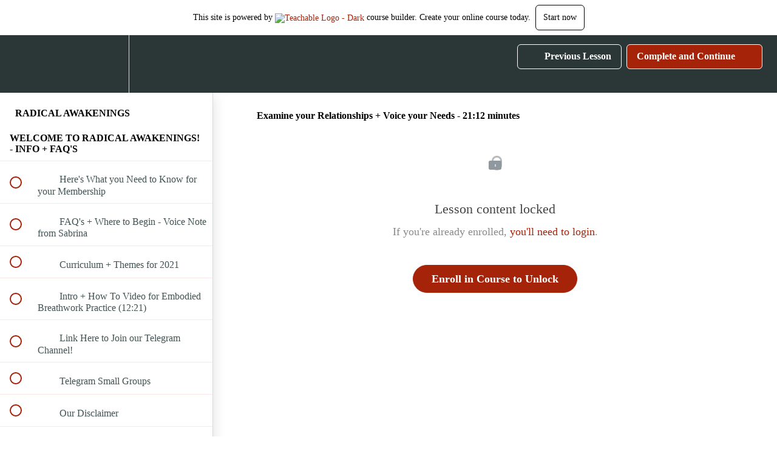

--- FILE ---
content_type: text/html; charset=utf-8
request_url: https://radical-awakenings.teachable.com/courses/radical-awakenings/lectures/12345954
body_size: 33621
content:
<!DOCTYPE html>
<html>
  <head>
    <script src="https://releases.transloadit.com/uppy/v4.18.0/uppy.min.js"></script><link rel="stylesheet" href="https://releases.transloadit.com/uppy/v4.18.0/uppy.min.css" />
    <link href='' rel='icon' type='image/png'>

<link href='' rel='apple-touch-icon' type='image/png'>

<link href='' rel='apple-touch-icon' type='image/png'>

<link href='https://static-media.hotmart.com/WZQ96j-NjXsz7CH7J6bkgSb63NM=/320x345/https://uploads.teachablecdn.com/attachments/rUCiWKb4TqKVy0ItYQTA_ALEXANDRA_INSTA_15_BLANK.jpg' rel='apple-touch-startup-image' type='image/png'>

<link href='https://static-media.hotmart.com/QIz80PbgW2N6Zfz-PFypz4Cg3Es=/640x690/https://uploads.teachablecdn.com/attachments/rUCiWKb4TqKVy0ItYQTA_ALEXANDRA_INSTA_15_BLANK.jpg' rel='apple-touch-startup-image' type='image/png'>

<meta name='apple-mobile-web-app-capable' content='yes' />
<meta charset="UTF-8">
<meta name="csrf-param" content="authenticity_token" />
<meta name="csrf-token" content="aqVmr0JY4pIjGWXqHGlSJzvK3a56hBZ_fX3TjLT24nJDAwYXqkIYQUBb2anCAqsowkBlQfmVyfnVZxlVpmNYkw" />
<link rel="stylesheet" href="https://fedora.teachablecdn.com/assets/bootstrap-748e653be2be27c8e709ced95eab64a05c870fcc9544b56e33dfe1a9a539317d.css" data-turbolinks-track="true" /><link href="https://teachable-themeable.learning.teachable.com/themecss/production/base.css?_=c56959d8ddeb&amp;brand_course_heading=%23ffffff&amp;brand_homepage_heading=%23ffffff&amp;brand_navbar_fixed_text=%23ffffff&amp;brand_navbar_text=%23ffffff&amp;brand_secondary=%23a52309&amp;font=LucidaSans&amp;logged_out_homepage_background_image_overlay=0.0&amp;logged_out_homepage_background_image_url=https%3A%2F%2Fuploads.teachablecdn.com%2Fattachments%2FrUCiWKb4TqKVy0ItYQTA_ALEXANDRA_INSTA_15_BLANK.jpg" rel="stylesheet" data-turbolinks-track="true"></link>
<title>Examine your Relationships + Voice your Needs - 21:12 minutes | RADICA</title>
<meta name="description" content="Group Coaching and Mentorship Program">
<link rel="canonical" href="https://radical-awakenings.teachable.com/courses/688703/lectures/12345954">
<meta property="og:description" content="Group Coaching and Mentorship Program">
<meta property="og:image" content="https://uploads.teachablecdn.com/attachments/886SBmDQU648wYpBwvXk_Teachable.jpg">
<meta property="og:title" content="Examine your Relationships + Voice your Needs - 21:12 minutes">
<meta property="og:type" content="website">
<meta property="og:url" content="https://radical-awakenings.teachable.com/courses/688703/lectures/12345954">
<meta name="brand_video_player_color" content="#a52309">
<meta name="site_title" content="RADICAL AWAKENINGS">
<style></style>
<script src='//fast.wistia.com/assets/external/E-v1.js'></script>
<script
  src='https://www.recaptcha.net/recaptcha/api.js'
  async
  defer></script>



      <meta name="asset_host" content="https://fedora.teachablecdn.com">
     <script>
  (function () {
    const origCreateElement = Document.prototype.createElement;
    Document.prototype.createElement = function () {
      const el = origCreateElement.apply(this, arguments);
      if (arguments[0].toLowerCase() === "video") {
        const observer = new MutationObserver(() => {
          if (
            el.src &&
            el.src.startsWith("data:video") &&
            el.autoplay &&
            el.style.display === "none"
          ) {
            el.removeAttribute("autoplay");
            el.autoplay = false;
            el.style.display = "none";
            observer.disconnect();
          }
        });
        observer.observe(el, {
          attributes: true,
          attributeFilter: ["src", "autoplay", "style"],
        });
      }
      return el;
    };
  })();
</script>
<script src="https://fedora.teachablecdn.com/packs/student-globals--1463f1f1bdf1bb9a431c.js"></script><script src="https://fedora.teachablecdn.com/packs/student-legacy--38db0977d3748059802d.js"></script><script src="https://fedora.teachablecdn.com/packs/student--e4ea9b8f25228072afe8.js"></script>
<meta id='iris-url' data-iris-url=https://eventable.internal.teachable.com />
<script type="text/javascript">
  window.heap=window.heap||[],heap.load=function(e,t){window.heap.appid=e,window.heap.config=t=t||{};var r=document.createElement("script");r.type="text/javascript",r.async=!0,r.src="https://cdn.heapanalytics.com/js/heap-"+e+".js";var a=document.getElementsByTagName("script")[0];a.parentNode.insertBefore(r,a);for(var n=function(e){return function(){heap.push([e].concat(Array.prototype.slice.call(arguments,0)))}},p=["addEventProperties","addUserProperties","clearEventProperties","identify","resetIdentity","removeEventProperty","setEventProperties","track","unsetEventProperty"],o=0;o<p.length;o++)heap[p[o]]=n(p[o])},heap.load("318805607");
  window.heapShouldTrackUser = true;
</script>


<script type="text/javascript">
  var _user_id = ''; // Set to the user's ID, username, or email address, or '' if not yet known.
  var _session_id = '000095651a9a5159c8ca0cf86d6d63bd'; // Set to a unique session ID for the visitor's current browsing session.

  var _sift = window._sift = window._sift || [];
  _sift.push(['_setAccount', '2e541754ec']);
  _sift.push(['_setUserId', _user_id]);
  _sift.push(['_setSessionId', _session_id]);
  _sift.push(['_trackPageview']);

  (function() {
    function ls() {
      var e = document.createElement('script');
      e.src = 'https://cdn.sift.com/s.js';
      document.body.appendChild(e);
    }
    if (window.attachEvent) {
      window.attachEvent('onload', ls);
    } else {
      window.addEventListener('load', ls, false);
    }
  })();
</script>




<!-- Google tag (gtag.js) -->
<script async src="https://www.googletagmanager.com/gtag/js?id=G-SL8LSCXHSV"></script>
<script>
  window.dataLayer = window.dataLayer || [];
  function gtag(){dataLayer.push(arguments);}
  gtag('js', new Date());

  gtag('config', 'G-SL8LSCXHSV', {
    'user_id': '',
    'school_id': '256914',
    'school_domain': 'radical-awakenings.teachable.com'
  });
</script>

<!-- Facebook Pixel Code -->
<script>
  var ownerPixelId = '289198281716719'
  !function(f,b,e,v,n,t,s)
  {if(f.fbq)return;n=f.fbq=function(){n.callMethod?
  n.callMethod.apply(n,arguments):n.queue.push(arguments)};
  if(!f.fbq)f.fbq=n;n.push=n;n.loaded=!0;n.version='2.0';
  n.queue=[];t=b.createElement(e);t.async=!0;
  t.src=v;s=b.getElementsByTagName(e)[0];
  s.parentNode.insertBefore(t,s)}(window, document,'script',
  'https://connect.facebook.net/en_US/fbevents.js');
  fbq('dataProcessingOptions', ['LDU'], 0, 0);
  fbq('init', '289198281716719');
  fbq('track', 'PageView');
</script>
<noscript>
  <img height="1" width="1" style="display:none" src="https://www.facebook.com/tr?id=289198281716719&ev=PageView&noscript=1"/>
</noscript>

<!-- End Facebook Pixel Code -->


<meta http-equiv="X-UA-Compatible" content="IE=edge">
<script type="text/javascript">window.NREUM||(NREUM={});NREUM.info={"beacon":"bam.nr-data.net","errorBeacon":"bam.nr-data.net","licenseKey":"NRBR-08e3a2ada38dc55a529","applicationID":"1065060701","transactionName":"dAxdTUFZXVQEQh0JAFQXRktWRR5LCV9F","queueTime":0,"applicationTime":313,"agent":""}</script>
<script type="text/javascript">(window.NREUM||(NREUM={})).init={privacy:{cookies_enabled:true},ajax:{deny_list:["bam.nr-data.net"]},feature_flags:["soft_nav"],distributed_tracing:{enabled:true}};(window.NREUM||(NREUM={})).loader_config={agentID:"1103368432",accountID:"4102727",trustKey:"27503",xpid:"UAcHU1FRDxABVFdXBwcHUVQA",licenseKey:"NRBR-08e3a2ada38dc55a529",applicationID:"1065060701",browserID:"1103368432"};;/*! For license information please see nr-loader-spa-1.308.0.min.js.LICENSE.txt */
(()=>{var e,t,r={384:(e,t,r)=>{"use strict";r.d(t,{NT:()=>a,US:()=>u,Zm:()=>o,bQ:()=>d,dV:()=>c,pV:()=>l});var n=r(6154),i=r(1863),s=r(1910);const a={beacon:"bam.nr-data.net",errorBeacon:"bam.nr-data.net"};function o(){return n.gm.NREUM||(n.gm.NREUM={}),void 0===n.gm.newrelic&&(n.gm.newrelic=n.gm.NREUM),n.gm.NREUM}function c(){let e=o();return e.o||(e.o={ST:n.gm.setTimeout,SI:n.gm.setImmediate||n.gm.setInterval,CT:n.gm.clearTimeout,XHR:n.gm.XMLHttpRequest,REQ:n.gm.Request,EV:n.gm.Event,PR:n.gm.Promise,MO:n.gm.MutationObserver,FETCH:n.gm.fetch,WS:n.gm.WebSocket},(0,s.i)(...Object.values(e.o))),e}function d(e,t){let r=o();r.initializedAgents??={},t.initializedAt={ms:(0,i.t)(),date:new Date},r.initializedAgents[e]=t}function u(e,t){o()[e]=t}function l(){return function(){let e=o();const t=e.info||{};e.info={beacon:a.beacon,errorBeacon:a.errorBeacon,...t}}(),function(){let e=o();const t=e.init||{};e.init={...t}}(),c(),function(){let e=o();const t=e.loader_config||{};e.loader_config={...t}}(),o()}},782:(e,t,r)=>{"use strict";r.d(t,{T:()=>n});const n=r(860).K7.pageViewTiming},860:(e,t,r)=>{"use strict";r.d(t,{$J:()=>u,K7:()=>c,P3:()=>d,XX:()=>i,Yy:()=>o,df:()=>s,qY:()=>n,v4:()=>a});const n="events",i="jserrors",s="browser/blobs",a="rum",o="browser/logs",c={ajax:"ajax",genericEvents:"generic_events",jserrors:i,logging:"logging",metrics:"metrics",pageAction:"page_action",pageViewEvent:"page_view_event",pageViewTiming:"page_view_timing",sessionReplay:"session_replay",sessionTrace:"session_trace",softNav:"soft_navigations",spa:"spa"},d={[c.pageViewEvent]:1,[c.pageViewTiming]:2,[c.metrics]:3,[c.jserrors]:4,[c.spa]:5,[c.ajax]:6,[c.sessionTrace]:7,[c.softNav]:8,[c.sessionReplay]:9,[c.logging]:10,[c.genericEvents]:11},u={[c.pageViewEvent]:a,[c.pageViewTiming]:n,[c.ajax]:n,[c.spa]:n,[c.softNav]:n,[c.metrics]:i,[c.jserrors]:i,[c.sessionTrace]:s,[c.sessionReplay]:s,[c.logging]:o,[c.genericEvents]:"ins"}},944:(e,t,r)=>{"use strict";r.d(t,{R:()=>i});var n=r(3241);function i(e,t){"function"==typeof console.debug&&(console.debug("New Relic Warning: https://github.com/newrelic/newrelic-browser-agent/blob/main/docs/warning-codes.md#".concat(e),t),(0,n.W)({agentIdentifier:null,drained:null,type:"data",name:"warn",feature:"warn",data:{code:e,secondary:t}}))}},993:(e,t,r)=>{"use strict";r.d(t,{A$:()=>s,ET:()=>a,TZ:()=>o,p_:()=>i});var n=r(860);const i={ERROR:"ERROR",WARN:"WARN",INFO:"INFO",DEBUG:"DEBUG",TRACE:"TRACE"},s={OFF:0,ERROR:1,WARN:2,INFO:3,DEBUG:4,TRACE:5},a="log",o=n.K7.logging},1541:(e,t,r)=>{"use strict";r.d(t,{U:()=>i,f:()=>n});const n={MFE:"MFE",BA:"BA"};function i(e,t){if(2!==t?.harvestEndpointVersion)return{};const r=t.agentRef.runtime.appMetadata.agents[0].entityGuid;return e?{"source.id":e.id,"source.name":e.name,"source.type":e.type,"parent.id":e.parent?.id||r,"parent.type":e.parent?.type||n.BA}:{"entity.guid":r,appId:t.agentRef.info.applicationID}}},1687:(e,t,r)=>{"use strict";r.d(t,{Ak:()=>d,Ze:()=>h,x3:()=>u});var n=r(3241),i=r(7836),s=r(3606),a=r(860),o=r(2646);const c={};function d(e,t){const r={staged:!1,priority:a.P3[t]||0};l(e),c[e].get(t)||c[e].set(t,r)}function u(e,t){e&&c[e]&&(c[e].get(t)&&c[e].delete(t),p(e,t,!1),c[e].size&&f(e))}function l(e){if(!e)throw new Error("agentIdentifier required");c[e]||(c[e]=new Map)}function h(e="",t="feature",r=!1){if(l(e),!e||!c[e].get(t)||r)return p(e,t);c[e].get(t).staged=!0,f(e)}function f(e){const t=Array.from(c[e]);t.every(([e,t])=>t.staged)&&(t.sort((e,t)=>e[1].priority-t[1].priority),t.forEach(([t])=>{c[e].delete(t),p(e,t)}))}function p(e,t,r=!0){const a=e?i.ee.get(e):i.ee,c=s.i.handlers;if(!a.aborted&&a.backlog&&c){if((0,n.W)({agentIdentifier:e,type:"lifecycle",name:"drain",feature:t}),r){const e=a.backlog[t],r=c[t];if(r){for(let t=0;e&&t<e.length;++t)g(e[t],r);Object.entries(r).forEach(([e,t])=>{Object.values(t||{}).forEach(t=>{t[0]?.on&&t[0]?.context()instanceof o.y&&t[0].on(e,t[1])})})}}a.isolatedBacklog||delete c[t],a.backlog[t]=null,a.emit("drain-"+t,[])}}function g(e,t){var r=e[1];Object.values(t[r]||{}).forEach(t=>{var r=e[0];if(t[0]===r){var n=t[1],i=e[3],s=e[2];n.apply(i,s)}})}},1738:(e,t,r)=>{"use strict";r.d(t,{U:()=>f,Y:()=>h});var n=r(3241),i=r(9908),s=r(1863),a=r(944),o=r(5701),c=r(3969),d=r(8362),u=r(860),l=r(4261);function h(e,t,r,s){const h=s||r;!h||h[e]&&h[e]!==d.d.prototype[e]||(h[e]=function(){(0,i.p)(c.xV,["API/"+e+"/called"],void 0,u.K7.metrics,r.ee),(0,n.W)({agentIdentifier:r.agentIdentifier,drained:!!o.B?.[r.agentIdentifier],type:"data",name:"api",feature:l.Pl+e,data:{}});try{return t.apply(this,arguments)}catch(e){(0,a.R)(23,e)}})}function f(e,t,r,n,a){const o=e.info;null===r?delete o.jsAttributes[t]:o.jsAttributes[t]=r,(a||null===r)&&(0,i.p)(l.Pl+n,[(0,s.t)(),t,r],void 0,"session",e.ee)}},1741:(e,t,r)=>{"use strict";r.d(t,{W:()=>s});var n=r(944),i=r(4261);class s{#e(e,...t){if(this[e]!==s.prototype[e])return this[e](...t);(0,n.R)(35,e)}addPageAction(e,t){return this.#e(i.hG,e,t)}register(e){return this.#e(i.eY,e)}recordCustomEvent(e,t){return this.#e(i.fF,e,t)}setPageViewName(e,t){return this.#e(i.Fw,e,t)}setCustomAttribute(e,t,r){return this.#e(i.cD,e,t,r)}noticeError(e,t){return this.#e(i.o5,e,t)}setUserId(e,t=!1){return this.#e(i.Dl,e,t)}setApplicationVersion(e){return this.#e(i.nb,e)}setErrorHandler(e){return this.#e(i.bt,e)}addRelease(e,t){return this.#e(i.k6,e,t)}log(e,t){return this.#e(i.$9,e,t)}start(){return this.#e(i.d3)}finished(e){return this.#e(i.BL,e)}recordReplay(){return this.#e(i.CH)}pauseReplay(){return this.#e(i.Tb)}addToTrace(e){return this.#e(i.U2,e)}setCurrentRouteName(e){return this.#e(i.PA,e)}interaction(e){return this.#e(i.dT,e)}wrapLogger(e,t,r){return this.#e(i.Wb,e,t,r)}measure(e,t){return this.#e(i.V1,e,t)}consent(e){return this.#e(i.Pv,e)}}},1863:(e,t,r)=>{"use strict";function n(){return Math.floor(performance.now())}r.d(t,{t:()=>n})},1910:(e,t,r)=>{"use strict";r.d(t,{i:()=>s});var n=r(944);const i=new Map;function s(...e){return e.every(e=>{if(i.has(e))return i.get(e);const t="function"==typeof e?e.toString():"",r=t.includes("[native code]"),s=t.includes("nrWrapper");return r||s||(0,n.R)(64,e?.name||t),i.set(e,r),r})}},2555:(e,t,r)=>{"use strict";r.d(t,{D:()=>o,f:()=>a});var n=r(384),i=r(8122);const s={beacon:n.NT.beacon,errorBeacon:n.NT.errorBeacon,licenseKey:void 0,applicationID:void 0,sa:void 0,queueTime:void 0,applicationTime:void 0,ttGuid:void 0,user:void 0,account:void 0,product:void 0,extra:void 0,jsAttributes:{},userAttributes:void 0,atts:void 0,transactionName:void 0,tNamePlain:void 0};function a(e){try{return!!e.licenseKey&&!!e.errorBeacon&&!!e.applicationID}catch(e){return!1}}const o=e=>(0,i.a)(e,s)},2614:(e,t,r)=>{"use strict";r.d(t,{BB:()=>a,H3:()=>n,g:()=>d,iL:()=>c,tS:()=>o,uh:()=>i,wk:()=>s});const n="NRBA",i="SESSION",s=144e5,a=18e5,o={STARTED:"session-started",PAUSE:"session-pause",RESET:"session-reset",RESUME:"session-resume",UPDATE:"session-update"},c={SAME_TAB:"same-tab",CROSS_TAB:"cross-tab"},d={OFF:0,FULL:1,ERROR:2}},2646:(e,t,r)=>{"use strict";r.d(t,{y:()=>n});class n{constructor(e){this.contextId=e}}},2843:(e,t,r)=>{"use strict";r.d(t,{G:()=>s,u:()=>i});var n=r(3878);function i(e,t=!1,r,i){(0,n.DD)("visibilitychange",function(){if(t)return void("hidden"===document.visibilityState&&e());e(document.visibilityState)},r,i)}function s(e,t,r){(0,n.sp)("pagehide",e,t,r)}},3241:(e,t,r)=>{"use strict";r.d(t,{W:()=>s});var n=r(6154);const i="newrelic";function s(e={}){try{n.gm.dispatchEvent(new CustomEvent(i,{detail:e}))}catch(e){}}},3304:(e,t,r)=>{"use strict";r.d(t,{A:()=>s});var n=r(7836);const i=()=>{const e=new WeakSet;return(t,r)=>{if("object"==typeof r&&null!==r){if(e.has(r))return;e.add(r)}return r}};function s(e){try{return JSON.stringify(e,i())??""}catch(e){try{n.ee.emit("internal-error",[e])}catch(e){}return""}}},3333:(e,t,r)=>{"use strict";r.d(t,{$v:()=>u,TZ:()=>n,Xh:()=>c,Zp:()=>i,kd:()=>d,mq:()=>o,nf:()=>a,qN:()=>s});const n=r(860).K7.genericEvents,i=["auxclick","click","copy","keydown","paste","scrollend"],s=["focus","blur"],a=4,o=1e3,c=2e3,d=["PageAction","UserAction","BrowserPerformance"],u={RESOURCES:"experimental.resources",REGISTER:"register"}},3434:(e,t,r)=>{"use strict";r.d(t,{Jt:()=>s,YM:()=>d});var n=r(7836),i=r(5607);const s="nr@original:".concat(i.W),a=50;var o=Object.prototype.hasOwnProperty,c=!1;function d(e,t){return e||(e=n.ee),r.inPlace=function(e,t,n,i,s){n||(n="");const a="-"===n.charAt(0);for(let o=0;o<t.length;o++){const c=t[o],d=e[c];l(d)||(e[c]=r(d,a?c+n:n,i,c,s))}},r.flag=s,r;function r(t,r,n,c,d){return l(t)?t:(r||(r=""),nrWrapper[s]=t,function(e,t,r){if(Object.defineProperty&&Object.keys)try{return Object.keys(e).forEach(function(r){Object.defineProperty(t,r,{get:function(){return e[r]},set:function(t){return e[r]=t,t}})}),t}catch(e){u([e],r)}for(var n in e)o.call(e,n)&&(t[n]=e[n])}(t,nrWrapper,e),nrWrapper);function nrWrapper(){var s,o,l,h;let f;try{o=this,s=[...arguments],l="function"==typeof n?n(s,o):n||{}}catch(t){u([t,"",[s,o,c],l],e)}i(r+"start",[s,o,c],l,d);const p=performance.now();let g;try{return h=t.apply(o,s),g=performance.now(),h}catch(e){throw g=performance.now(),i(r+"err",[s,o,e],l,d),f=e,f}finally{const e=g-p,t={start:p,end:g,duration:e,isLongTask:e>=a,methodName:c,thrownError:f};t.isLongTask&&i("long-task",[t,o],l,d),i(r+"end",[s,o,h],l,d)}}}function i(r,n,i,s){if(!c||t){var a=c;c=!0;try{e.emit(r,n,i,t,s)}catch(t){u([t,r,n,i],e)}c=a}}}function u(e,t){t||(t=n.ee);try{t.emit("internal-error",e)}catch(e){}}function l(e){return!(e&&"function"==typeof e&&e.apply&&!e[s])}},3606:(e,t,r)=>{"use strict";r.d(t,{i:()=>s});var n=r(9908);s.on=a;var i=s.handlers={};function s(e,t,r,s){a(s||n.d,i,e,t,r)}function a(e,t,r,i,s){s||(s="feature"),e||(e=n.d);var a=t[s]=t[s]||{};(a[r]=a[r]||[]).push([e,i])}},3738:(e,t,r)=>{"use strict";r.d(t,{He:()=>i,Kp:()=>o,Lc:()=>d,Rz:()=>u,TZ:()=>n,bD:()=>s,d3:()=>a,jx:()=>l,sl:()=>h,uP:()=>c});const n=r(860).K7.sessionTrace,i="bstResource",s="resource",a="-start",o="-end",c="fn"+a,d="fn"+o,u="pushState",l=1e3,h=3e4},3785:(e,t,r)=>{"use strict";r.d(t,{R:()=>c,b:()=>d});var n=r(9908),i=r(1863),s=r(860),a=r(3969),o=r(993);function c(e,t,r={},c=o.p_.INFO,d=!0,u,l=(0,i.t)()){(0,n.p)(a.xV,["API/logging/".concat(c.toLowerCase(),"/called")],void 0,s.K7.metrics,e),(0,n.p)(o.ET,[l,t,r,c,d,u],void 0,s.K7.logging,e)}function d(e){return"string"==typeof e&&Object.values(o.p_).some(t=>t===e.toUpperCase().trim())}},3878:(e,t,r)=>{"use strict";function n(e,t){return{capture:e,passive:!1,signal:t}}function i(e,t,r=!1,i){window.addEventListener(e,t,n(r,i))}function s(e,t,r=!1,i){document.addEventListener(e,t,n(r,i))}r.d(t,{DD:()=>s,jT:()=>n,sp:()=>i})},3962:(e,t,r)=>{"use strict";r.d(t,{AM:()=>a,O2:()=>l,OV:()=>s,Qu:()=>h,TZ:()=>c,ih:()=>f,pP:()=>o,t1:()=>u,tC:()=>i,wD:()=>d});var n=r(860);const i=["click","keydown","submit"],s="popstate",a="api",o="initialPageLoad",c=n.K7.softNav,d=5e3,u=500,l={INITIAL_PAGE_LOAD:"",ROUTE_CHANGE:1,UNSPECIFIED:2},h={INTERACTION:1,AJAX:2,CUSTOM_END:3,CUSTOM_TRACER:4},f={IP:"in progress",PF:"pending finish",FIN:"finished",CAN:"cancelled"}},3969:(e,t,r)=>{"use strict";r.d(t,{TZ:()=>n,XG:()=>o,rs:()=>i,xV:()=>a,z_:()=>s});const n=r(860).K7.metrics,i="sm",s="cm",a="storeSupportabilityMetrics",o="storeEventMetrics"},4234:(e,t,r)=>{"use strict";r.d(t,{W:()=>s});var n=r(7836),i=r(1687);class s{constructor(e,t){this.agentIdentifier=e,this.ee=n.ee.get(e),this.featureName=t,this.blocked=!1}deregisterDrain(){(0,i.x3)(this.agentIdentifier,this.featureName)}}},4261:(e,t,r)=>{"use strict";r.d(t,{$9:()=>u,BL:()=>c,CH:()=>p,Dl:()=>R,Fw:()=>w,PA:()=>v,Pl:()=>n,Pv:()=>A,Tb:()=>h,U2:()=>a,V1:()=>E,Wb:()=>T,bt:()=>y,cD:()=>b,d3:()=>x,dT:()=>d,eY:()=>g,fF:()=>f,hG:()=>s,hw:()=>i,k6:()=>o,nb:()=>m,o5:()=>l});const n="api-",i=n+"ixn-",s="addPageAction",a="addToTrace",o="addRelease",c="finished",d="interaction",u="log",l="noticeError",h="pauseReplay",f="recordCustomEvent",p="recordReplay",g="register",m="setApplicationVersion",v="setCurrentRouteName",b="setCustomAttribute",y="setErrorHandler",w="setPageViewName",R="setUserId",x="start",T="wrapLogger",E="measure",A="consent"},5205:(e,t,r)=>{"use strict";r.d(t,{j:()=>S});var n=r(384),i=r(1741);var s=r(2555),a=r(3333);const o=e=>{if(!e||"string"!=typeof e)return!1;try{document.createDocumentFragment().querySelector(e)}catch{return!1}return!0};var c=r(2614),d=r(944),u=r(8122);const l="[data-nr-mask]",h=e=>(0,u.a)(e,(()=>{const e={feature_flags:[],experimental:{allow_registered_children:!1,resources:!1},mask_selector:"*",block_selector:"[data-nr-block]",mask_input_options:{color:!1,date:!1,"datetime-local":!1,email:!1,month:!1,number:!1,range:!1,search:!1,tel:!1,text:!1,time:!1,url:!1,week:!1,textarea:!1,select:!1,password:!0}};return{ajax:{deny_list:void 0,block_internal:!0,enabled:!0,autoStart:!0},api:{get allow_registered_children(){return e.feature_flags.includes(a.$v.REGISTER)||e.experimental.allow_registered_children},set allow_registered_children(t){e.experimental.allow_registered_children=t},duplicate_registered_data:!1},browser_consent_mode:{enabled:!1},distributed_tracing:{enabled:void 0,exclude_newrelic_header:void 0,cors_use_newrelic_header:void 0,cors_use_tracecontext_headers:void 0,allowed_origins:void 0},get feature_flags(){return e.feature_flags},set feature_flags(t){e.feature_flags=t},generic_events:{enabled:!0,autoStart:!0},harvest:{interval:30},jserrors:{enabled:!0,autoStart:!0},logging:{enabled:!0,autoStart:!0},metrics:{enabled:!0,autoStart:!0},obfuscate:void 0,page_action:{enabled:!0},page_view_event:{enabled:!0,autoStart:!0},page_view_timing:{enabled:!0,autoStart:!0},performance:{capture_marks:!1,capture_measures:!1,capture_detail:!0,resources:{get enabled(){return e.feature_flags.includes(a.$v.RESOURCES)||e.experimental.resources},set enabled(t){e.experimental.resources=t},asset_types:[],first_party_domains:[],ignore_newrelic:!0}},privacy:{cookies_enabled:!0},proxy:{assets:void 0,beacon:void 0},session:{expiresMs:c.wk,inactiveMs:c.BB},session_replay:{autoStart:!0,enabled:!1,preload:!1,sampling_rate:10,error_sampling_rate:100,collect_fonts:!1,inline_images:!1,fix_stylesheets:!0,mask_all_inputs:!0,get mask_text_selector(){return e.mask_selector},set mask_text_selector(t){o(t)?e.mask_selector="".concat(t,",").concat(l):""===t||null===t?e.mask_selector=l:(0,d.R)(5,t)},get block_class(){return"nr-block"},get ignore_class(){return"nr-ignore"},get mask_text_class(){return"nr-mask"},get block_selector(){return e.block_selector},set block_selector(t){o(t)?e.block_selector+=",".concat(t):""!==t&&(0,d.R)(6,t)},get mask_input_options(){return e.mask_input_options},set mask_input_options(t){t&&"object"==typeof t?e.mask_input_options={...t,password:!0}:(0,d.R)(7,t)}},session_trace:{enabled:!0,autoStart:!0},soft_navigations:{enabled:!0,autoStart:!0},spa:{enabled:!0,autoStart:!0},ssl:void 0,user_actions:{enabled:!0,elementAttributes:["id","className","tagName","type"]}}})());var f=r(6154),p=r(9324);let g=0;const m={buildEnv:p.F3,distMethod:p.Xs,version:p.xv,originTime:f.WN},v={consented:!1},b={appMetadata:{},get consented(){return this.session?.state?.consent||v.consented},set consented(e){v.consented=e},customTransaction:void 0,denyList:void 0,disabled:!1,harvester:void 0,isolatedBacklog:!1,isRecording:!1,loaderType:void 0,maxBytes:3e4,obfuscator:void 0,onerror:void 0,ptid:void 0,releaseIds:{},session:void 0,timeKeeper:void 0,registeredEntities:[],jsAttributesMetadata:{bytes:0},get harvestCount(){return++g}},y=e=>{const t=(0,u.a)(e,b),r=Object.keys(m).reduce((e,t)=>(e[t]={value:m[t],writable:!1,configurable:!0,enumerable:!0},e),{});return Object.defineProperties(t,r)};var w=r(5701);const R=e=>{const t=e.startsWith("http");e+="/",r.p=t?e:"https://"+e};var x=r(7836),T=r(3241);const E={accountID:void 0,trustKey:void 0,agentID:void 0,licenseKey:void 0,applicationID:void 0,xpid:void 0},A=e=>(0,u.a)(e,E),_=new Set;function S(e,t={},r,a){let{init:o,info:c,loader_config:d,runtime:u={},exposed:l=!0}=t;if(!c){const e=(0,n.pV)();o=e.init,c=e.info,d=e.loader_config}e.init=h(o||{}),e.loader_config=A(d||{}),c.jsAttributes??={},f.bv&&(c.jsAttributes.isWorker=!0),e.info=(0,s.D)(c);const p=e.init,g=[c.beacon,c.errorBeacon];_.has(e.agentIdentifier)||(p.proxy.assets&&(R(p.proxy.assets),g.push(p.proxy.assets)),p.proxy.beacon&&g.push(p.proxy.beacon),e.beacons=[...g],function(e){const t=(0,n.pV)();Object.getOwnPropertyNames(i.W.prototype).forEach(r=>{const n=i.W.prototype[r];if("function"!=typeof n||"constructor"===n)return;let s=t[r];e[r]&&!1!==e.exposed&&"micro-agent"!==e.runtime?.loaderType&&(t[r]=(...t)=>{const n=e[r](...t);return s?s(...t):n})})}(e),(0,n.US)("activatedFeatures",w.B)),u.denyList=[...p.ajax.deny_list||[],...p.ajax.block_internal?g:[]],u.ptid=e.agentIdentifier,u.loaderType=r,e.runtime=y(u),_.has(e.agentIdentifier)||(e.ee=x.ee.get(e.agentIdentifier),e.exposed=l,(0,T.W)({agentIdentifier:e.agentIdentifier,drained:!!w.B?.[e.agentIdentifier],type:"lifecycle",name:"initialize",feature:void 0,data:e.config})),_.add(e.agentIdentifier)}},5270:(e,t,r)=>{"use strict";r.d(t,{Aw:()=>a,SR:()=>s,rF:()=>o});var n=r(384),i=r(7767);function s(e){return!!(0,n.dV)().o.MO&&(0,i.V)(e)&&!0===e?.session_trace.enabled}function a(e){return!0===e?.session_replay.preload&&s(e)}function o(e,t){try{if("string"==typeof t?.type){if("password"===t.type.toLowerCase())return"*".repeat(e?.length||0);if(void 0!==t?.dataset?.nrUnmask||t?.classList?.contains("nr-unmask"))return e}}catch(e){}return"string"==typeof e?e.replace(/[\S]/g,"*"):"*".repeat(e?.length||0)}},5289:(e,t,r)=>{"use strict";r.d(t,{GG:()=>a,Qr:()=>c,sB:()=>o});var n=r(3878),i=r(6389);function s(){return"undefined"==typeof document||"complete"===document.readyState}function a(e,t){if(s())return e();const r=(0,i.J)(e),a=setInterval(()=>{s()&&(clearInterval(a),r())},500);(0,n.sp)("load",r,t)}function o(e){if(s())return e();(0,n.DD)("DOMContentLoaded",e)}function c(e){if(s())return e();(0,n.sp)("popstate",e)}},5607:(e,t,r)=>{"use strict";r.d(t,{W:()=>n});const n=(0,r(9566).bz)()},5701:(e,t,r)=>{"use strict";r.d(t,{B:()=>s,t:()=>a});var n=r(3241);const i=new Set,s={};function a(e,t){const r=t.agentIdentifier;s[r]??={},e&&"object"==typeof e&&(i.has(r)||(t.ee.emit("rumresp",[e]),s[r]=e,i.add(r),(0,n.W)({agentIdentifier:r,loaded:!0,drained:!0,type:"lifecycle",name:"load",feature:void 0,data:e})))}},6154:(e,t,r)=>{"use strict";r.d(t,{OF:()=>d,RI:()=>i,WN:()=>h,bv:()=>s,eN:()=>f,gm:()=>a,lR:()=>l,m:()=>c,mw:()=>o,sb:()=>u});var n=r(1863);const i="undefined"!=typeof window&&!!window.document,s="undefined"!=typeof WorkerGlobalScope&&("undefined"!=typeof self&&self instanceof WorkerGlobalScope&&self.navigator instanceof WorkerNavigator||"undefined"!=typeof globalThis&&globalThis instanceof WorkerGlobalScope&&globalThis.navigator instanceof WorkerNavigator),a=i?window:"undefined"!=typeof WorkerGlobalScope&&("undefined"!=typeof self&&self instanceof WorkerGlobalScope&&self||"undefined"!=typeof globalThis&&globalThis instanceof WorkerGlobalScope&&globalThis),o=Boolean("hidden"===a?.document?.visibilityState),c=""+a?.location,d=/iPad|iPhone|iPod/.test(a.navigator?.userAgent),u=d&&"undefined"==typeof SharedWorker,l=(()=>{const e=a.navigator?.userAgent?.match(/Firefox[/\s](\d+\.\d+)/);return Array.isArray(e)&&e.length>=2?+e[1]:0})(),h=Date.now()-(0,n.t)(),f=()=>"undefined"!=typeof PerformanceNavigationTiming&&a?.performance?.getEntriesByType("navigation")?.[0]?.responseStart},6344:(e,t,r)=>{"use strict";r.d(t,{BB:()=>u,Qb:()=>l,TZ:()=>i,Ug:()=>a,Vh:()=>s,_s:()=>o,bc:()=>d,yP:()=>c});var n=r(2614);const i=r(860).K7.sessionReplay,s="errorDuringReplay",a=.12,o={DomContentLoaded:0,Load:1,FullSnapshot:2,IncrementalSnapshot:3,Meta:4,Custom:5},c={[n.g.ERROR]:15e3,[n.g.FULL]:3e5,[n.g.OFF]:0},d={RESET:{message:"Session was reset",sm:"Reset"},IMPORT:{message:"Recorder failed to import",sm:"Import"},TOO_MANY:{message:"429: Too Many Requests",sm:"Too-Many"},TOO_BIG:{message:"Payload was too large",sm:"Too-Big"},CROSS_TAB:{message:"Session Entity was set to OFF on another tab",sm:"Cross-Tab"},ENTITLEMENTS:{message:"Session Replay is not allowed and will not be started",sm:"Entitlement"}},u=5e3,l={API:"api",RESUME:"resume",SWITCH_TO_FULL:"switchToFull",INITIALIZE:"initialize",PRELOAD:"preload"}},6389:(e,t,r)=>{"use strict";function n(e,t=500,r={}){const n=r?.leading||!1;let i;return(...r)=>{n&&void 0===i&&(e.apply(this,r),i=setTimeout(()=>{i=clearTimeout(i)},t)),n||(clearTimeout(i),i=setTimeout(()=>{e.apply(this,r)},t))}}function i(e){let t=!1;return(...r)=>{t||(t=!0,e.apply(this,r))}}r.d(t,{J:()=>i,s:()=>n})},6630:(e,t,r)=>{"use strict";r.d(t,{T:()=>n});const n=r(860).K7.pageViewEvent},6774:(e,t,r)=>{"use strict";r.d(t,{T:()=>n});const n=r(860).K7.jserrors},7295:(e,t,r)=>{"use strict";r.d(t,{Xv:()=>a,gX:()=>i,iW:()=>s});var n=[];function i(e){if(!e||s(e))return!1;if(0===n.length)return!0;if("*"===n[0].hostname)return!1;for(var t=0;t<n.length;t++){var r=n[t];if(r.hostname.test(e.hostname)&&r.pathname.test(e.pathname))return!1}return!0}function s(e){return void 0===e.hostname}function a(e){if(n=[],e&&e.length)for(var t=0;t<e.length;t++){let r=e[t];if(!r)continue;if("*"===r)return void(n=[{hostname:"*"}]);0===r.indexOf("http://")?r=r.substring(7):0===r.indexOf("https://")&&(r=r.substring(8));const i=r.indexOf("/");let s,a;i>0?(s=r.substring(0,i),a=r.substring(i)):(s=r,a="*");let[c]=s.split(":");n.push({hostname:o(c),pathname:o(a,!0)})}}function o(e,t=!1){const r=e.replace(/[.+?^${}()|[\]\\]/g,e=>"\\"+e).replace(/\*/g,".*?");return new RegExp((t?"^":"")+r+"$")}},7485:(e,t,r)=>{"use strict";r.d(t,{D:()=>i});var n=r(6154);function i(e){if(0===(e||"").indexOf("data:"))return{protocol:"data"};try{const t=new URL(e,location.href),r={port:t.port,hostname:t.hostname,pathname:t.pathname,search:t.search,protocol:t.protocol.slice(0,t.protocol.indexOf(":")),sameOrigin:t.protocol===n.gm?.location?.protocol&&t.host===n.gm?.location?.host};return r.port&&""!==r.port||("http:"===t.protocol&&(r.port="80"),"https:"===t.protocol&&(r.port="443")),r.pathname&&""!==r.pathname?r.pathname.startsWith("/")||(r.pathname="/".concat(r.pathname)):r.pathname="/",r}catch(e){return{}}}},7699:(e,t,r)=>{"use strict";r.d(t,{It:()=>s,KC:()=>o,No:()=>i,qh:()=>a});var n=r(860);const i=16e3,s=1e6,a="SESSION_ERROR",o={[n.K7.logging]:!0,[n.K7.genericEvents]:!1,[n.K7.jserrors]:!1,[n.K7.ajax]:!1}},7767:(e,t,r)=>{"use strict";r.d(t,{V:()=>i});var n=r(6154);const i=e=>n.RI&&!0===e?.privacy.cookies_enabled},7836:(e,t,r)=>{"use strict";r.d(t,{P:()=>o,ee:()=>c});var n=r(384),i=r(8990),s=r(2646),a=r(5607);const o="nr@context:".concat(a.W),c=function e(t,r){var n={},a={},u={},l=!1;try{l=16===r.length&&d.initializedAgents?.[r]?.runtime.isolatedBacklog}catch(e){}var h={on:p,addEventListener:p,removeEventListener:function(e,t){var r=n[e];if(!r)return;for(var i=0;i<r.length;i++)r[i]===t&&r.splice(i,1)},emit:function(e,r,n,i,s){!1!==s&&(s=!0);if(c.aborted&&!i)return;t&&s&&t.emit(e,r,n);var o=f(n);g(e).forEach(e=>{e.apply(o,r)});var d=v()[a[e]];d&&d.push([h,e,r,o]);return o},get:m,listeners:g,context:f,buffer:function(e,t){const r=v();if(t=t||"feature",h.aborted)return;Object.entries(e||{}).forEach(([e,n])=>{a[n]=t,t in r||(r[t]=[])})},abort:function(){h._aborted=!0,Object.keys(h.backlog).forEach(e=>{delete h.backlog[e]})},isBuffering:function(e){return!!v()[a[e]]},debugId:r,backlog:l?{}:t&&"object"==typeof t.backlog?t.backlog:{},isolatedBacklog:l};return Object.defineProperty(h,"aborted",{get:()=>{let e=h._aborted||!1;return e||(t&&(e=t.aborted),e)}}),h;function f(e){return e&&e instanceof s.y?e:e?(0,i.I)(e,o,()=>new s.y(o)):new s.y(o)}function p(e,t){n[e]=g(e).concat(t)}function g(e){return n[e]||[]}function m(t){return u[t]=u[t]||e(h,t)}function v(){return h.backlog}}(void 0,"globalEE"),d=(0,n.Zm)();d.ee||(d.ee=c)},8122:(e,t,r)=>{"use strict";r.d(t,{a:()=>i});var n=r(944);function i(e,t){try{if(!e||"object"!=typeof e)return(0,n.R)(3);if(!t||"object"!=typeof t)return(0,n.R)(4);const r=Object.create(Object.getPrototypeOf(t),Object.getOwnPropertyDescriptors(t)),s=0===Object.keys(r).length?e:r;for(let a in s)if(void 0!==e[a])try{if(null===e[a]){r[a]=null;continue}Array.isArray(e[a])&&Array.isArray(t[a])?r[a]=Array.from(new Set([...e[a],...t[a]])):"object"==typeof e[a]&&"object"==typeof t[a]?r[a]=i(e[a],t[a]):r[a]=e[a]}catch(e){r[a]||(0,n.R)(1,e)}return r}catch(e){(0,n.R)(2,e)}}},8139:(e,t,r)=>{"use strict";r.d(t,{u:()=>h});var n=r(7836),i=r(3434),s=r(8990),a=r(6154);const o={},c=a.gm.XMLHttpRequest,d="addEventListener",u="removeEventListener",l="nr@wrapped:".concat(n.P);function h(e){var t=function(e){return(e||n.ee).get("events")}(e);if(o[t.debugId]++)return t;o[t.debugId]=1;var r=(0,i.YM)(t,!0);function h(e){r.inPlace(e,[d,u],"-",p)}function p(e,t){return e[1]}return"getPrototypeOf"in Object&&(a.RI&&f(document,h),c&&f(c.prototype,h),f(a.gm,h)),t.on(d+"-start",function(e,t){var n=e[1];if(null!==n&&("function"==typeof n||"object"==typeof n)&&"newrelic"!==e[0]){var i=(0,s.I)(n,l,function(){var e={object:function(){if("function"!=typeof n.handleEvent)return;return n.handleEvent.apply(n,arguments)},function:n}[typeof n];return e?r(e,"fn-",null,e.name||"anonymous"):n});this.wrapped=e[1]=i}}),t.on(u+"-start",function(e){e[1]=this.wrapped||e[1]}),t}function f(e,t,...r){let n=e;for(;"object"==typeof n&&!Object.prototype.hasOwnProperty.call(n,d);)n=Object.getPrototypeOf(n);n&&t(n,...r)}},8362:(e,t,r)=>{"use strict";r.d(t,{d:()=>s});var n=r(9566),i=r(1741);class s extends i.W{agentIdentifier=(0,n.LA)(16)}},8374:(e,t,r)=>{r.nc=(()=>{try{return document?.currentScript?.nonce}catch(e){}return""})()},8990:(e,t,r)=>{"use strict";r.d(t,{I:()=>i});var n=Object.prototype.hasOwnProperty;function i(e,t,r){if(n.call(e,t))return e[t];var i=r();if(Object.defineProperty&&Object.keys)try{return Object.defineProperty(e,t,{value:i,writable:!0,enumerable:!1}),i}catch(e){}return e[t]=i,i}},9119:(e,t,r)=>{"use strict";r.d(t,{L:()=>s});var n=/([^?#]*)[^#]*(#[^?]*|$).*/,i=/([^?#]*)().*/;function s(e,t){return e?e.replace(t?n:i,"$1$2"):e}},9300:(e,t,r)=>{"use strict";r.d(t,{T:()=>n});const n=r(860).K7.ajax},9324:(e,t,r)=>{"use strict";r.d(t,{AJ:()=>a,F3:()=>i,Xs:()=>s,Yq:()=>o,xv:()=>n});const n="1.308.0",i="PROD",s="CDN",a="@newrelic/rrweb",o="1.0.1"},9566:(e,t,r)=>{"use strict";r.d(t,{LA:()=>o,ZF:()=>c,bz:()=>a,el:()=>d});var n=r(6154);const i="xxxxxxxx-xxxx-4xxx-yxxx-xxxxxxxxxxxx";function s(e,t){return e?15&e[t]:16*Math.random()|0}function a(){const e=n.gm?.crypto||n.gm?.msCrypto;let t,r=0;return e&&e.getRandomValues&&(t=e.getRandomValues(new Uint8Array(30))),i.split("").map(e=>"x"===e?s(t,r++).toString(16):"y"===e?(3&s()|8).toString(16):e).join("")}function o(e){const t=n.gm?.crypto||n.gm?.msCrypto;let r,i=0;t&&t.getRandomValues&&(r=t.getRandomValues(new Uint8Array(e)));const a=[];for(var o=0;o<e;o++)a.push(s(r,i++).toString(16));return a.join("")}function c(){return o(16)}function d(){return o(32)}},9908:(e,t,r)=>{"use strict";r.d(t,{d:()=>n,p:()=>i});var n=r(7836).ee.get("handle");function i(e,t,r,i,s){s?(s.buffer([e],i),s.emit(e,t,r)):(n.buffer([e],i),n.emit(e,t,r))}}},n={};function i(e){var t=n[e];if(void 0!==t)return t.exports;var s=n[e]={exports:{}};return r[e](s,s.exports,i),s.exports}i.m=r,i.d=(e,t)=>{for(var r in t)i.o(t,r)&&!i.o(e,r)&&Object.defineProperty(e,r,{enumerable:!0,get:t[r]})},i.f={},i.e=e=>Promise.all(Object.keys(i.f).reduce((t,r)=>(i.f[r](e,t),t),[])),i.u=e=>({212:"nr-spa-compressor",249:"nr-spa-recorder",478:"nr-spa"}[e]+"-1.308.0.min.js"),i.o=(e,t)=>Object.prototype.hasOwnProperty.call(e,t),e={},t="NRBA-1.308.0.PROD:",i.l=(r,n,s,a)=>{if(e[r])e[r].push(n);else{var o,c;if(void 0!==s)for(var d=document.getElementsByTagName("script"),u=0;u<d.length;u++){var l=d[u];if(l.getAttribute("src")==r||l.getAttribute("data-webpack")==t+s){o=l;break}}if(!o){c=!0;var h={478:"sha512-RSfSVnmHk59T/uIPbdSE0LPeqcEdF4/+XhfJdBuccH5rYMOEZDhFdtnh6X6nJk7hGpzHd9Ujhsy7lZEz/ORYCQ==",249:"sha512-ehJXhmntm85NSqW4MkhfQqmeKFulra3klDyY0OPDUE+sQ3GokHlPh1pmAzuNy//3j4ac6lzIbmXLvGQBMYmrkg==",212:"sha512-B9h4CR46ndKRgMBcK+j67uSR2RCnJfGefU+A7FrgR/k42ovXy5x/MAVFiSvFxuVeEk/pNLgvYGMp1cBSK/G6Fg=="};(o=document.createElement("script")).charset="utf-8",i.nc&&o.setAttribute("nonce",i.nc),o.setAttribute("data-webpack",t+s),o.src=r,0!==o.src.indexOf(window.location.origin+"/")&&(o.crossOrigin="anonymous"),h[a]&&(o.integrity=h[a])}e[r]=[n];var f=(t,n)=>{o.onerror=o.onload=null,clearTimeout(p);var i=e[r];if(delete e[r],o.parentNode&&o.parentNode.removeChild(o),i&&i.forEach(e=>e(n)),t)return t(n)},p=setTimeout(f.bind(null,void 0,{type:"timeout",target:o}),12e4);o.onerror=f.bind(null,o.onerror),o.onload=f.bind(null,o.onload),c&&document.head.appendChild(o)}},i.r=e=>{"undefined"!=typeof Symbol&&Symbol.toStringTag&&Object.defineProperty(e,Symbol.toStringTag,{value:"Module"}),Object.defineProperty(e,"__esModule",{value:!0})},i.p="https://js-agent.newrelic.com/",(()=>{var e={38:0,788:0};i.f.j=(t,r)=>{var n=i.o(e,t)?e[t]:void 0;if(0!==n)if(n)r.push(n[2]);else{var s=new Promise((r,i)=>n=e[t]=[r,i]);r.push(n[2]=s);var a=i.p+i.u(t),o=new Error;i.l(a,r=>{if(i.o(e,t)&&(0!==(n=e[t])&&(e[t]=void 0),n)){var s=r&&("load"===r.type?"missing":r.type),a=r&&r.target&&r.target.src;o.message="Loading chunk "+t+" failed: ("+s+": "+a+")",o.name="ChunkLoadError",o.type=s,o.request=a,n[1](o)}},"chunk-"+t,t)}};var t=(t,r)=>{var n,s,[a,o,c]=r,d=0;if(a.some(t=>0!==e[t])){for(n in o)i.o(o,n)&&(i.m[n]=o[n]);if(c)c(i)}for(t&&t(r);d<a.length;d++)s=a[d],i.o(e,s)&&e[s]&&e[s][0](),e[s]=0},r=self["webpackChunk:NRBA-1.308.0.PROD"]=self["webpackChunk:NRBA-1.308.0.PROD"]||[];r.forEach(t.bind(null,0)),r.push=t.bind(null,r.push.bind(r))})(),(()=>{"use strict";i(8374);var e=i(8362),t=i(860);const r=Object.values(t.K7);var n=i(5205);var s=i(9908),a=i(1863),o=i(4261),c=i(1738);var d=i(1687),u=i(4234),l=i(5289),h=i(6154),f=i(944),p=i(5270),g=i(7767),m=i(6389),v=i(7699);class b extends u.W{constructor(e,t){super(e.agentIdentifier,t),this.agentRef=e,this.abortHandler=void 0,this.featAggregate=void 0,this.loadedSuccessfully=void 0,this.onAggregateImported=new Promise(e=>{this.loadedSuccessfully=e}),this.deferred=Promise.resolve(),!1===e.init[this.featureName].autoStart?this.deferred=new Promise((t,r)=>{this.ee.on("manual-start-all",(0,m.J)(()=>{(0,d.Ak)(e.agentIdentifier,this.featureName),t()}))}):(0,d.Ak)(e.agentIdentifier,t)}importAggregator(e,t,r={}){if(this.featAggregate)return;const n=async()=>{let n;await this.deferred;try{if((0,g.V)(e.init)){const{setupAgentSession:t}=await i.e(478).then(i.bind(i,8766));n=t(e)}}catch(e){(0,f.R)(20,e),this.ee.emit("internal-error",[e]),(0,s.p)(v.qh,[e],void 0,this.featureName,this.ee)}try{if(!this.#t(this.featureName,n,e.init))return(0,d.Ze)(this.agentIdentifier,this.featureName),void this.loadedSuccessfully(!1);const{Aggregate:i}=await t();this.featAggregate=new i(e,r),e.runtime.harvester.initializedAggregates.push(this.featAggregate),this.loadedSuccessfully(!0)}catch(e){(0,f.R)(34,e),this.abortHandler?.(),(0,d.Ze)(this.agentIdentifier,this.featureName,!0),this.loadedSuccessfully(!1),this.ee&&this.ee.abort()}};h.RI?(0,l.GG)(()=>n(),!0):n()}#t(e,r,n){if(this.blocked)return!1;switch(e){case t.K7.sessionReplay:return(0,p.SR)(n)&&!!r;case t.K7.sessionTrace:return!!r;default:return!0}}}var y=i(6630),w=i(2614),R=i(3241);class x extends b{static featureName=y.T;constructor(e){var t;super(e,y.T),this.setupInspectionEvents(e.agentIdentifier),t=e,(0,c.Y)(o.Fw,function(e,r){"string"==typeof e&&("/"!==e.charAt(0)&&(e="/"+e),t.runtime.customTransaction=(r||"http://custom.transaction")+e,(0,s.p)(o.Pl+o.Fw,[(0,a.t)()],void 0,void 0,t.ee))},t),this.importAggregator(e,()=>i.e(478).then(i.bind(i,2467)))}setupInspectionEvents(e){const t=(t,r)=>{t&&(0,R.W)({agentIdentifier:e,timeStamp:t.timeStamp,loaded:"complete"===t.target.readyState,type:"window",name:r,data:t.target.location+""})};(0,l.sB)(e=>{t(e,"DOMContentLoaded")}),(0,l.GG)(e=>{t(e,"load")}),(0,l.Qr)(e=>{t(e,"navigate")}),this.ee.on(w.tS.UPDATE,(t,r)=>{(0,R.W)({agentIdentifier:e,type:"lifecycle",name:"session",data:r})})}}var T=i(384);class E extends e.d{constructor(e){var t;(super(),h.gm)?(this.features={},(0,T.bQ)(this.agentIdentifier,this),this.desiredFeatures=new Set(e.features||[]),this.desiredFeatures.add(x),(0,n.j)(this,e,e.loaderType||"agent"),t=this,(0,c.Y)(o.cD,function(e,r,n=!1){if("string"==typeof e){if(["string","number","boolean"].includes(typeof r)||null===r)return(0,c.U)(t,e,r,o.cD,n);(0,f.R)(40,typeof r)}else(0,f.R)(39,typeof e)},t),function(e){(0,c.Y)(o.Dl,function(t,r=!1){if("string"!=typeof t&&null!==t)return void(0,f.R)(41,typeof t);const n=e.info.jsAttributes["enduser.id"];r&&null!=n&&n!==t?(0,s.p)(o.Pl+"setUserIdAndResetSession",[t],void 0,"session",e.ee):(0,c.U)(e,"enduser.id",t,o.Dl,!0)},e)}(this),function(e){(0,c.Y)(o.nb,function(t){if("string"==typeof t||null===t)return(0,c.U)(e,"application.version",t,o.nb,!1);(0,f.R)(42,typeof t)},e)}(this),function(e){(0,c.Y)(o.d3,function(){e.ee.emit("manual-start-all")},e)}(this),function(e){(0,c.Y)(o.Pv,function(t=!0){if("boolean"==typeof t){if((0,s.p)(o.Pl+o.Pv,[t],void 0,"session",e.ee),e.runtime.consented=t,t){const t=e.features.page_view_event;t.onAggregateImported.then(e=>{const r=t.featAggregate;e&&!r.sentRum&&r.sendRum()})}}else(0,f.R)(65,typeof t)},e)}(this),this.run()):(0,f.R)(21)}get config(){return{info:this.info,init:this.init,loader_config:this.loader_config,runtime:this.runtime}}get api(){return this}run(){try{const e=function(e){const t={};return r.forEach(r=>{t[r]=!!e[r]?.enabled}),t}(this.init),n=[...this.desiredFeatures];n.sort((e,r)=>t.P3[e.featureName]-t.P3[r.featureName]),n.forEach(r=>{if(!e[r.featureName]&&r.featureName!==t.K7.pageViewEvent)return;if(r.featureName===t.K7.spa)return void(0,f.R)(67);const n=function(e){switch(e){case t.K7.ajax:return[t.K7.jserrors];case t.K7.sessionTrace:return[t.K7.ajax,t.K7.pageViewEvent];case t.K7.sessionReplay:return[t.K7.sessionTrace];case t.K7.pageViewTiming:return[t.K7.pageViewEvent];default:return[]}}(r.featureName).filter(e=>!(e in this.features));n.length>0&&(0,f.R)(36,{targetFeature:r.featureName,missingDependencies:n}),this.features[r.featureName]=new r(this)})}catch(e){(0,f.R)(22,e);for(const e in this.features)this.features[e].abortHandler?.();const t=(0,T.Zm)();delete t.initializedAgents[this.agentIdentifier]?.features,delete this.sharedAggregator;return t.ee.get(this.agentIdentifier).abort(),!1}}}var A=i(2843),_=i(782);class S extends b{static featureName=_.T;constructor(e){super(e,_.T),h.RI&&((0,A.u)(()=>(0,s.p)("docHidden",[(0,a.t)()],void 0,_.T,this.ee),!0),(0,A.G)(()=>(0,s.p)("winPagehide",[(0,a.t)()],void 0,_.T,this.ee)),this.importAggregator(e,()=>i.e(478).then(i.bind(i,9917))))}}var O=i(3969);class I extends b{static featureName=O.TZ;constructor(e){super(e,O.TZ),h.RI&&document.addEventListener("securitypolicyviolation",e=>{(0,s.p)(O.xV,["Generic/CSPViolation/Detected"],void 0,this.featureName,this.ee)}),this.importAggregator(e,()=>i.e(478).then(i.bind(i,6555)))}}var N=i(6774),P=i(3878),k=i(3304);class D{constructor(e,t,r,n,i){this.name="UncaughtError",this.message="string"==typeof e?e:(0,k.A)(e),this.sourceURL=t,this.line=r,this.column=n,this.__newrelic=i}}function C(e){return M(e)?e:new D(void 0!==e?.message?e.message:e,e?.filename||e?.sourceURL,e?.lineno||e?.line,e?.colno||e?.col,e?.__newrelic,e?.cause)}function j(e){const t="Unhandled Promise Rejection: ";if(!e?.reason)return;if(M(e.reason)){try{e.reason.message.startsWith(t)||(e.reason.message=t+e.reason.message)}catch(e){}return C(e.reason)}const r=C(e.reason);return(r.message||"").startsWith(t)||(r.message=t+r.message),r}function L(e){if(e.error instanceof SyntaxError&&!/:\d+$/.test(e.error.stack?.trim())){const t=new D(e.message,e.filename,e.lineno,e.colno,e.error.__newrelic,e.cause);return t.name=SyntaxError.name,t}return M(e.error)?e.error:C(e)}function M(e){return e instanceof Error&&!!e.stack}function H(e,r,n,i,o=(0,a.t)()){"string"==typeof e&&(e=new Error(e)),(0,s.p)("err",[e,o,!1,r,n.runtime.isRecording,void 0,i],void 0,t.K7.jserrors,n.ee),(0,s.p)("uaErr",[],void 0,t.K7.genericEvents,n.ee)}var B=i(1541),K=i(993),W=i(3785);function U(e,{customAttributes:t={},level:r=K.p_.INFO}={},n,i,s=(0,a.t)()){(0,W.R)(n.ee,e,t,r,!1,i,s)}function F(e,r,n,i,c=(0,a.t)()){(0,s.p)(o.Pl+o.hG,[c,e,r,i],void 0,t.K7.genericEvents,n.ee)}function V(e,r,n,i,c=(0,a.t)()){const{start:d,end:u,customAttributes:l}=r||{},h={customAttributes:l||{}};if("object"!=typeof h.customAttributes||"string"!=typeof e||0===e.length)return void(0,f.R)(57);const p=(e,t)=>null==e?t:"number"==typeof e?e:e instanceof PerformanceMark?e.startTime:Number.NaN;if(h.start=p(d,0),h.end=p(u,c),Number.isNaN(h.start)||Number.isNaN(h.end))(0,f.R)(57);else{if(h.duration=h.end-h.start,!(h.duration<0))return(0,s.p)(o.Pl+o.V1,[h,e,i],void 0,t.K7.genericEvents,n.ee),h;(0,f.R)(58)}}function G(e,r={},n,i,c=(0,a.t)()){(0,s.p)(o.Pl+o.fF,[c,e,r,i],void 0,t.K7.genericEvents,n.ee)}function z(e){(0,c.Y)(o.eY,function(t){return Y(e,t)},e)}function Y(e,r,n){(0,f.R)(54,"newrelic.register"),r||={},r.type=B.f.MFE,r.licenseKey||=e.info.licenseKey,r.blocked=!1,r.parent=n||{},Array.isArray(r.tags)||(r.tags=[]);const i={};r.tags.forEach(e=>{"name"!==e&&"id"!==e&&(i["source.".concat(e)]=!0)}),r.isolated??=!0;let o=()=>{};const c=e.runtime.registeredEntities;if(!r.isolated){const e=c.find(({metadata:{target:{id:e}}})=>e===r.id&&!r.isolated);if(e)return e}const d=e=>{r.blocked=!0,o=e};function u(e){return"string"==typeof e&&!!e.trim()&&e.trim().length<501||"number"==typeof e}e.init.api.allow_registered_children||d((0,m.J)(()=>(0,f.R)(55))),u(r.id)&&u(r.name)||d((0,m.J)(()=>(0,f.R)(48,r)));const l={addPageAction:(t,n={})=>g(F,[t,{...i,...n},e],r),deregister:()=>{d((0,m.J)(()=>(0,f.R)(68)))},log:(t,n={})=>g(U,[t,{...n,customAttributes:{...i,...n.customAttributes||{}}},e],r),measure:(t,n={})=>g(V,[t,{...n,customAttributes:{...i,...n.customAttributes||{}}},e],r),noticeError:(t,n={})=>g(H,[t,{...i,...n},e],r),register:(t={})=>g(Y,[e,t],l.metadata.target),recordCustomEvent:(t,n={})=>g(G,[t,{...i,...n},e],r),setApplicationVersion:e=>p("application.version",e),setCustomAttribute:(e,t)=>p(e,t),setUserId:e=>p("enduser.id",e),metadata:{customAttributes:i,target:r}},h=()=>(r.blocked&&o(),r.blocked);h()||c.push(l);const p=(e,t)=>{h()||(i[e]=t)},g=(r,n,i)=>{if(h())return;const o=(0,a.t)();(0,s.p)(O.xV,["API/register/".concat(r.name,"/called")],void 0,t.K7.metrics,e.ee);try{if(e.init.api.duplicate_registered_data&&"register"!==r.name){let e=n;if(n[1]instanceof Object){const t={"child.id":i.id,"child.type":i.type};e="customAttributes"in n[1]?[n[0],{...n[1],customAttributes:{...n[1].customAttributes,...t}},...n.slice(2)]:[n[0],{...n[1],...t},...n.slice(2)]}r(...e,void 0,o)}return r(...n,i,o)}catch(e){(0,f.R)(50,e)}};return l}class Z extends b{static featureName=N.T;constructor(e){var t;super(e,N.T),t=e,(0,c.Y)(o.o5,(e,r)=>H(e,r,t),t),function(e){(0,c.Y)(o.bt,function(t){e.runtime.onerror=t},e)}(e),function(e){let t=0;(0,c.Y)(o.k6,function(e,r){++t>10||(this.runtime.releaseIds[e.slice(-200)]=(""+r).slice(-200))},e)}(e),z(e);try{this.removeOnAbort=new AbortController}catch(e){}this.ee.on("internal-error",(t,r)=>{this.abortHandler&&(0,s.p)("ierr",[C(t),(0,a.t)(),!0,{},e.runtime.isRecording,r],void 0,this.featureName,this.ee)}),h.gm.addEventListener("unhandledrejection",t=>{this.abortHandler&&(0,s.p)("err",[j(t),(0,a.t)(),!1,{unhandledPromiseRejection:1},e.runtime.isRecording],void 0,this.featureName,this.ee)},(0,P.jT)(!1,this.removeOnAbort?.signal)),h.gm.addEventListener("error",t=>{this.abortHandler&&(0,s.p)("err",[L(t),(0,a.t)(),!1,{},e.runtime.isRecording],void 0,this.featureName,this.ee)},(0,P.jT)(!1,this.removeOnAbort?.signal)),this.abortHandler=this.#r,this.importAggregator(e,()=>i.e(478).then(i.bind(i,2176)))}#r(){this.removeOnAbort?.abort(),this.abortHandler=void 0}}var q=i(8990);let X=1;function J(e){const t=typeof e;return!e||"object"!==t&&"function"!==t?-1:e===h.gm?0:(0,q.I)(e,"nr@id",function(){return X++})}function Q(e){if("string"==typeof e&&e.length)return e.length;if("object"==typeof e){if("undefined"!=typeof ArrayBuffer&&e instanceof ArrayBuffer&&e.byteLength)return e.byteLength;if("undefined"!=typeof Blob&&e instanceof Blob&&e.size)return e.size;if(!("undefined"!=typeof FormData&&e instanceof FormData))try{return(0,k.A)(e).length}catch(e){return}}}var ee=i(8139),te=i(7836),re=i(3434);const ne={},ie=["open","send"];function se(e){var t=e||te.ee;const r=function(e){return(e||te.ee).get("xhr")}(t);if(void 0===h.gm.XMLHttpRequest)return r;if(ne[r.debugId]++)return r;ne[r.debugId]=1,(0,ee.u)(t);var n=(0,re.YM)(r),i=h.gm.XMLHttpRequest,s=h.gm.MutationObserver,a=h.gm.Promise,o=h.gm.setInterval,c="readystatechange",d=["onload","onerror","onabort","onloadstart","onloadend","onprogress","ontimeout"],u=[],l=h.gm.XMLHttpRequest=function(e){const t=new i(e),s=r.context(t);try{r.emit("new-xhr",[t],s),t.addEventListener(c,(a=s,function(){var e=this;e.readyState>3&&!a.resolved&&(a.resolved=!0,r.emit("xhr-resolved",[],e)),n.inPlace(e,d,"fn-",y)}),(0,P.jT)(!1))}catch(e){(0,f.R)(15,e);try{r.emit("internal-error",[e])}catch(e){}}var a;return t};function p(e,t){n.inPlace(t,["onreadystatechange"],"fn-",y)}if(function(e,t){for(var r in e)t[r]=e[r]}(i,l),l.prototype=i.prototype,n.inPlace(l.prototype,ie,"-xhr-",y),r.on("send-xhr-start",function(e,t){p(e,t),function(e){u.push(e),s&&(g?g.then(b):o?o(b):(m=-m,v.data=m))}(t)}),r.on("open-xhr-start",p),s){var g=a&&a.resolve();if(!o&&!a){var m=1,v=document.createTextNode(m);new s(b).observe(v,{characterData:!0})}}else t.on("fn-end",function(e){e[0]&&e[0].type===c||b()});function b(){for(var e=0;e<u.length;e++)p(0,u[e]);u.length&&(u=[])}function y(e,t){return t}return r}var ae="fetch-",oe=ae+"body-",ce=["arrayBuffer","blob","json","text","formData"],de=h.gm.Request,ue=h.gm.Response,le="prototype";const he={};function fe(e){const t=function(e){return(e||te.ee).get("fetch")}(e);if(!(de&&ue&&h.gm.fetch))return t;if(he[t.debugId]++)return t;function r(e,r,n){var i=e[r];"function"==typeof i&&(e[r]=function(){var e,r=[...arguments],s={};t.emit(n+"before-start",[r],s),s[te.P]&&s[te.P].dt&&(e=s[te.P].dt);var a=i.apply(this,r);return t.emit(n+"start",[r,e],a),a.then(function(e){return t.emit(n+"end",[null,e],a),e},function(e){throw t.emit(n+"end",[e],a),e})})}return he[t.debugId]=1,ce.forEach(e=>{r(de[le],e,oe),r(ue[le],e,oe)}),r(h.gm,"fetch",ae),t.on(ae+"end",function(e,r){var n=this;if(r){var i=r.headers.get("content-length");null!==i&&(n.rxSize=i),t.emit(ae+"done",[null,r],n)}else t.emit(ae+"done",[e],n)}),t}var pe=i(7485),ge=i(9566);class me{constructor(e){this.agentRef=e}generateTracePayload(e){const t=this.agentRef.loader_config;if(!this.shouldGenerateTrace(e)||!t)return null;var r=(t.accountID||"").toString()||null,n=(t.agentID||"").toString()||null,i=(t.trustKey||"").toString()||null;if(!r||!n)return null;var s=(0,ge.ZF)(),a=(0,ge.el)(),o=Date.now(),c={spanId:s,traceId:a,timestamp:o};return(e.sameOrigin||this.isAllowedOrigin(e)&&this.useTraceContextHeadersForCors())&&(c.traceContextParentHeader=this.generateTraceContextParentHeader(s,a),c.traceContextStateHeader=this.generateTraceContextStateHeader(s,o,r,n,i)),(e.sameOrigin&&!this.excludeNewrelicHeader()||!e.sameOrigin&&this.isAllowedOrigin(e)&&this.useNewrelicHeaderForCors())&&(c.newrelicHeader=this.generateTraceHeader(s,a,o,r,n,i)),c}generateTraceContextParentHeader(e,t){return"00-"+t+"-"+e+"-01"}generateTraceContextStateHeader(e,t,r,n,i){return i+"@nr=0-1-"+r+"-"+n+"-"+e+"----"+t}generateTraceHeader(e,t,r,n,i,s){if(!("function"==typeof h.gm?.btoa))return null;var a={v:[0,1],d:{ty:"Browser",ac:n,ap:i,id:e,tr:t,ti:r}};return s&&n!==s&&(a.d.tk=s),btoa((0,k.A)(a))}shouldGenerateTrace(e){return this.agentRef.init?.distributed_tracing?.enabled&&this.isAllowedOrigin(e)}isAllowedOrigin(e){var t=!1;const r=this.agentRef.init?.distributed_tracing;if(e.sameOrigin)t=!0;else if(r?.allowed_origins instanceof Array)for(var n=0;n<r.allowed_origins.length;n++){var i=(0,pe.D)(r.allowed_origins[n]);if(e.hostname===i.hostname&&e.protocol===i.protocol&&e.port===i.port){t=!0;break}}return t}excludeNewrelicHeader(){var e=this.agentRef.init?.distributed_tracing;return!!e&&!!e.exclude_newrelic_header}useNewrelicHeaderForCors(){var e=this.agentRef.init?.distributed_tracing;return!!e&&!1!==e.cors_use_newrelic_header}useTraceContextHeadersForCors(){var e=this.agentRef.init?.distributed_tracing;return!!e&&!!e.cors_use_tracecontext_headers}}var ve=i(9300),be=i(7295);function ye(e){return"string"==typeof e?e:e instanceof(0,T.dV)().o.REQ?e.url:h.gm?.URL&&e instanceof URL?e.href:void 0}var we=["load","error","abort","timeout"],Re=we.length,xe=(0,T.dV)().o.REQ,Te=(0,T.dV)().o.XHR;const Ee="X-NewRelic-App-Data";class Ae extends b{static featureName=ve.T;constructor(e){super(e,ve.T),this.dt=new me(e),this.handler=(e,t,r,n)=>(0,s.p)(e,t,r,n,this.ee);try{const e={xmlhttprequest:"xhr",fetch:"fetch",beacon:"beacon"};h.gm?.performance?.getEntriesByType("resource").forEach(r=>{if(r.initiatorType in e&&0!==r.responseStatus){const n={status:r.responseStatus},i={rxSize:r.transferSize,duration:Math.floor(r.duration),cbTime:0};_e(n,r.name),this.handler("xhr",[n,i,r.startTime,r.responseEnd,e[r.initiatorType]],void 0,t.K7.ajax)}})}catch(e){}fe(this.ee),se(this.ee),function(e,r,n,i){function o(e){var t=this;t.totalCbs=0,t.called=0,t.cbTime=0,t.end=T,t.ended=!1,t.xhrGuids={},t.lastSize=null,t.loadCaptureCalled=!1,t.params=this.params||{},t.metrics=this.metrics||{},t.latestLongtaskEnd=0,e.addEventListener("load",function(r){E(t,e)},(0,P.jT)(!1)),h.lR||e.addEventListener("progress",function(e){t.lastSize=e.loaded},(0,P.jT)(!1))}function c(e){this.params={method:e[0]},_e(this,e[1]),this.metrics={}}function d(t,r){e.loader_config.xpid&&this.sameOrigin&&r.setRequestHeader("X-NewRelic-ID",e.loader_config.xpid);var n=i.generateTracePayload(this.parsedOrigin);if(n){var s=!1;n.newrelicHeader&&(r.setRequestHeader("newrelic",n.newrelicHeader),s=!0),n.traceContextParentHeader&&(r.setRequestHeader("traceparent",n.traceContextParentHeader),n.traceContextStateHeader&&r.setRequestHeader("tracestate",n.traceContextStateHeader),s=!0),s&&(this.dt=n)}}function u(e,t){var n=this.metrics,i=e[0],s=this;if(n&&i){var o=Q(i);o&&(n.txSize=o)}this.startTime=(0,a.t)(),this.body=i,this.listener=function(e){try{"abort"!==e.type||s.loadCaptureCalled||(s.params.aborted=!0),("load"!==e.type||s.called===s.totalCbs&&(s.onloadCalled||"function"!=typeof t.onload)&&"function"==typeof s.end)&&s.end(t)}catch(e){try{r.emit("internal-error",[e])}catch(e){}}};for(var c=0;c<Re;c++)t.addEventListener(we[c],this.listener,(0,P.jT)(!1))}function l(e,t,r){this.cbTime+=e,t?this.onloadCalled=!0:this.called+=1,this.called!==this.totalCbs||!this.onloadCalled&&"function"==typeof r.onload||"function"!=typeof this.end||this.end(r)}function f(e,t){var r=""+J(e)+!!t;this.xhrGuids&&!this.xhrGuids[r]&&(this.xhrGuids[r]=!0,this.totalCbs+=1)}function p(e,t){var r=""+J(e)+!!t;this.xhrGuids&&this.xhrGuids[r]&&(delete this.xhrGuids[r],this.totalCbs-=1)}function g(){this.endTime=(0,a.t)()}function m(e,t){t instanceof Te&&"load"===e[0]&&r.emit("xhr-load-added",[e[1],e[2]],t)}function v(e,t){t instanceof Te&&"load"===e[0]&&r.emit("xhr-load-removed",[e[1],e[2]],t)}function b(e,t,r){t instanceof Te&&("onload"===r&&(this.onload=!0),("load"===(e[0]&&e[0].type)||this.onload)&&(this.xhrCbStart=(0,a.t)()))}function y(e,t){this.xhrCbStart&&r.emit("xhr-cb-time",[(0,a.t)()-this.xhrCbStart,this.onload,t],t)}function w(e){var t,r=e[1]||{};if("string"==typeof e[0]?0===(t=e[0]).length&&h.RI&&(t=""+h.gm.location.href):e[0]&&e[0].url?t=e[0].url:h.gm?.URL&&e[0]&&e[0]instanceof URL?t=e[0].href:"function"==typeof e[0].toString&&(t=e[0].toString()),"string"==typeof t&&0!==t.length){t&&(this.parsedOrigin=(0,pe.D)(t),this.sameOrigin=this.parsedOrigin.sameOrigin);var n=i.generateTracePayload(this.parsedOrigin);if(n&&(n.newrelicHeader||n.traceContextParentHeader))if(e[0]&&e[0].headers)o(e[0].headers,n)&&(this.dt=n);else{var s={};for(var a in r)s[a]=r[a];s.headers=new Headers(r.headers||{}),o(s.headers,n)&&(this.dt=n),e.length>1?e[1]=s:e.push(s)}}function o(e,t){var r=!1;return t.newrelicHeader&&(e.set("newrelic",t.newrelicHeader),r=!0),t.traceContextParentHeader&&(e.set("traceparent",t.traceContextParentHeader),t.traceContextStateHeader&&e.set("tracestate",t.traceContextStateHeader),r=!0),r}}function R(e,t){this.params={},this.metrics={},this.startTime=(0,a.t)(),this.dt=t,e.length>=1&&(this.target=e[0]),e.length>=2&&(this.opts=e[1]);var r=this.opts||{},n=this.target;_e(this,ye(n));var i=(""+(n&&n instanceof xe&&n.method||r.method||"GET")).toUpperCase();this.params.method=i,this.body=r.body,this.txSize=Q(r.body)||0}function x(e,r){if(this.endTime=(0,a.t)(),this.params||(this.params={}),(0,be.iW)(this.params))return;let i;this.params.status=r?r.status:0,"string"==typeof this.rxSize&&this.rxSize.length>0&&(i=+this.rxSize);const s={txSize:this.txSize,rxSize:i,duration:(0,a.t)()-this.startTime};n("xhr",[this.params,s,this.startTime,this.endTime,"fetch"],this,t.K7.ajax)}function T(e){const r=this.params,i=this.metrics;if(!this.ended){this.ended=!0;for(let t=0;t<Re;t++)e.removeEventListener(we[t],this.listener,!1);r.aborted||(0,be.iW)(r)||(i.duration=(0,a.t)()-this.startTime,this.loadCaptureCalled||4!==e.readyState?null==r.status&&(r.status=0):E(this,e),i.cbTime=this.cbTime,n("xhr",[r,i,this.startTime,this.endTime,"xhr"],this,t.K7.ajax))}}function E(e,n){e.params.status=n.status;var i=function(e,t){var r=e.responseType;return"json"===r&&null!==t?t:"arraybuffer"===r||"blob"===r||"json"===r?Q(e.response):"text"===r||""===r||void 0===r?Q(e.responseText):void 0}(n,e.lastSize);if(i&&(e.metrics.rxSize=i),e.sameOrigin&&n.getAllResponseHeaders().indexOf(Ee)>=0){var a=n.getResponseHeader(Ee);a&&((0,s.p)(O.rs,["Ajax/CrossApplicationTracing/Header/Seen"],void 0,t.K7.metrics,r),e.params.cat=a.split(", ").pop())}e.loadCaptureCalled=!0}r.on("new-xhr",o),r.on("open-xhr-start",c),r.on("open-xhr-end",d),r.on("send-xhr-start",u),r.on("xhr-cb-time",l),r.on("xhr-load-added",f),r.on("xhr-load-removed",p),r.on("xhr-resolved",g),r.on("addEventListener-end",m),r.on("removeEventListener-end",v),r.on("fn-end",y),r.on("fetch-before-start",w),r.on("fetch-start",R),r.on("fn-start",b),r.on("fetch-done",x)}(e,this.ee,this.handler,this.dt),this.importAggregator(e,()=>i.e(478).then(i.bind(i,3845)))}}function _e(e,t){var r=(0,pe.D)(t),n=e.params||e;n.hostname=r.hostname,n.port=r.port,n.protocol=r.protocol,n.host=r.hostname+":"+r.port,n.pathname=r.pathname,e.parsedOrigin=r,e.sameOrigin=r.sameOrigin}const Se={},Oe=["pushState","replaceState"];function Ie(e){const t=function(e){return(e||te.ee).get("history")}(e);return!h.RI||Se[t.debugId]++||(Se[t.debugId]=1,(0,re.YM)(t).inPlace(window.history,Oe,"-")),t}var Ne=i(3738);function Pe(e){(0,c.Y)(o.BL,function(r=Date.now()){const n=r-h.WN;n<0&&(0,f.R)(62,r),(0,s.p)(O.XG,[o.BL,{time:n}],void 0,t.K7.metrics,e.ee),e.addToTrace({name:o.BL,start:r,origin:"nr"}),(0,s.p)(o.Pl+o.hG,[n,o.BL],void 0,t.K7.genericEvents,e.ee)},e)}const{He:ke,bD:De,d3:Ce,Kp:je,TZ:Le,Lc:Me,uP:He,Rz:Be}=Ne;class Ke extends b{static featureName=Le;constructor(e){var r;super(e,Le),r=e,(0,c.Y)(o.U2,function(e){if(!(e&&"object"==typeof e&&e.name&&e.start))return;const n={n:e.name,s:e.start-h.WN,e:(e.end||e.start)-h.WN,o:e.origin||"",t:"api"};n.s<0||n.e<0||n.e<n.s?(0,f.R)(61,{start:n.s,end:n.e}):(0,s.p)("bstApi",[n],void 0,t.K7.sessionTrace,r.ee)},r),Pe(e);if(!(0,g.V)(e.init))return void this.deregisterDrain();const n=this.ee;let d;Ie(n),this.eventsEE=(0,ee.u)(n),this.eventsEE.on(He,function(e,t){this.bstStart=(0,a.t)()}),this.eventsEE.on(Me,function(e,r){(0,s.p)("bst",[e[0],r,this.bstStart,(0,a.t)()],void 0,t.K7.sessionTrace,n)}),n.on(Be+Ce,function(e){this.time=(0,a.t)(),this.startPath=location.pathname+location.hash}),n.on(Be+je,function(e){(0,s.p)("bstHist",[location.pathname+location.hash,this.startPath,this.time],void 0,t.K7.sessionTrace,n)});try{d=new PerformanceObserver(e=>{const r=e.getEntries();(0,s.p)(ke,[r],void 0,t.K7.sessionTrace,n)}),d.observe({type:De,buffered:!0})}catch(e){}this.importAggregator(e,()=>i.e(478).then(i.bind(i,6974)),{resourceObserver:d})}}var We=i(6344);class Ue extends b{static featureName=We.TZ;#n;recorder;constructor(e){var r;let n;super(e,We.TZ),r=e,(0,c.Y)(o.CH,function(){(0,s.p)(o.CH,[],void 0,t.K7.sessionReplay,r.ee)},r),function(e){(0,c.Y)(o.Tb,function(){(0,s.p)(o.Tb,[],void 0,t.K7.sessionReplay,e.ee)},e)}(e);try{n=JSON.parse(localStorage.getItem("".concat(w.H3,"_").concat(w.uh)))}catch(e){}(0,p.SR)(e.init)&&this.ee.on(o.CH,()=>this.#i()),this.#s(n)&&this.importRecorder().then(e=>{e.startRecording(We.Qb.PRELOAD,n?.sessionReplayMode)}),this.importAggregator(this.agentRef,()=>i.e(478).then(i.bind(i,6167)),this),this.ee.on("err",e=>{this.blocked||this.agentRef.runtime.isRecording&&(this.errorNoticed=!0,(0,s.p)(We.Vh,[e],void 0,this.featureName,this.ee))})}#s(e){return e&&(e.sessionReplayMode===w.g.FULL||e.sessionReplayMode===w.g.ERROR)||(0,p.Aw)(this.agentRef.init)}importRecorder(){return this.recorder?Promise.resolve(this.recorder):(this.#n??=Promise.all([i.e(478),i.e(249)]).then(i.bind(i,4866)).then(({Recorder:e})=>(this.recorder=new e(this),this.recorder)).catch(e=>{throw this.ee.emit("internal-error",[e]),this.blocked=!0,e}),this.#n)}#i(){this.blocked||(this.featAggregate?this.featAggregate.mode!==w.g.FULL&&this.featAggregate.initializeRecording(w.g.FULL,!0,We.Qb.API):this.importRecorder().then(()=>{this.recorder.startRecording(We.Qb.API,w.g.FULL)}))}}var Fe=i(3962);class Ve extends b{static featureName=Fe.TZ;constructor(e){if(super(e,Fe.TZ),function(e){const r=e.ee.get("tracer");function n(){}(0,c.Y)(o.dT,function(e){return(new n).get("object"==typeof e?e:{})},e);const i=n.prototype={createTracer:function(n,i){var o={},c=this,d="function"==typeof i;return(0,s.p)(O.xV,["API/createTracer/called"],void 0,t.K7.metrics,e.ee),function(){if(r.emit((d?"":"no-")+"fn-start",[(0,a.t)(),c,d],o),d)try{return i.apply(this,arguments)}catch(e){const t="string"==typeof e?new Error(e):e;throw r.emit("fn-err",[arguments,this,t],o),t}finally{r.emit("fn-end",[(0,a.t)()],o)}}}};["actionText","setName","setAttribute","save","ignore","onEnd","getContext","end","get"].forEach(r=>{c.Y.apply(this,[r,function(){return(0,s.p)(o.hw+r,[performance.now(),...arguments],this,t.K7.softNav,e.ee),this},e,i])}),(0,c.Y)(o.PA,function(){(0,s.p)(o.hw+"routeName",[performance.now(),...arguments],void 0,t.K7.softNav,e.ee)},e)}(e),!h.RI||!(0,T.dV)().o.MO)return;const r=Ie(this.ee);try{this.removeOnAbort=new AbortController}catch(e){}Fe.tC.forEach(e=>{(0,P.sp)(e,e=>{l(e)},!0,this.removeOnAbort?.signal)});const n=()=>(0,s.p)("newURL",[(0,a.t)(),""+window.location],void 0,this.featureName,this.ee);r.on("pushState-end",n),r.on("replaceState-end",n),(0,P.sp)(Fe.OV,e=>{l(e),(0,s.p)("newURL",[e.timeStamp,""+window.location],void 0,this.featureName,this.ee)},!0,this.removeOnAbort?.signal);let d=!1;const u=new((0,T.dV)().o.MO)((e,t)=>{d||(d=!0,requestAnimationFrame(()=>{(0,s.p)("newDom",[(0,a.t)()],void 0,this.featureName,this.ee),d=!1}))}),l=(0,m.s)(e=>{"loading"!==document.readyState&&((0,s.p)("newUIEvent",[e],void 0,this.featureName,this.ee),u.observe(document.body,{attributes:!0,childList:!0,subtree:!0,characterData:!0}))},100,{leading:!0});this.abortHandler=function(){this.removeOnAbort?.abort(),u.disconnect(),this.abortHandler=void 0},this.importAggregator(e,()=>i.e(478).then(i.bind(i,4393)),{domObserver:u})}}var Ge=i(3333),ze=i(9119);const Ye={},Ze=new Set;function qe(e){return"string"==typeof e?{type:"string",size:(new TextEncoder).encode(e).length}:e instanceof ArrayBuffer?{type:"ArrayBuffer",size:e.byteLength}:e instanceof Blob?{type:"Blob",size:e.size}:e instanceof DataView?{type:"DataView",size:e.byteLength}:ArrayBuffer.isView(e)?{type:"TypedArray",size:e.byteLength}:{type:"unknown",size:0}}class Xe{constructor(e,t){this.timestamp=(0,a.t)(),this.currentUrl=(0,ze.L)(window.location.href),this.socketId=(0,ge.LA)(8),this.requestedUrl=(0,ze.L)(e),this.requestedProtocols=Array.isArray(t)?t.join(","):t||"",this.openedAt=void 0,this.protocol=void 0,this.extensions=void 0,this.binaryType=void 0,this.messageOrigin=void 0,this.messageCount=0,this.messageBytes=0,this.messageBytesMin=0,this.messageBytesMax=0,this.messageTypes=void 0,this.sendCount=0,this.sendBytes=0,this.sendBytesMin=0,this.sendBytesMax=0,this.sendTypes=void 0,this.closedAt=void 0,this.closeCode=void 0,this.closeReason="unknown",this.closeWasClean=void 0,this.connectedDuration=0,this.hasErrors=void 0}}class $e extends b{static featureName=Ge.TZ;constructor(e){super(e,Ge.TZ);const r=e.init.feature_flags.includes("websockets"),n=[e.init.page_action.enabled,e.init.performance.capture_marks,e.init.performance.capture_measures,e.init.performance.resources.enabled,e.init.user_actions.enabled,r];var d;let u,l;if(d=e,(0,c.Y)(o.hG,(e,t)=>F(e,t,d),d),function(e){(0,c.Y)(o.fF,(t,r)=>G(t,r,e),e)}(e),Pe(e),z(e),function(e){(0,c.Y)(o.V1,(t,r)=>V(t,r,e),e)}(e),r&&(l=function(e){if(!(0,T.dV)().o.WS)return e;const t=e.get("websockets");if(Ye[t.debugId]++)return t;Ye[t.debugId]=1,(0,A.G)(()=>{const e=(0,a.t)();Ze.forEach(r=>{r.nrData.closedAt=e,r.nrData.closeCode=1001,r.nrData.closeReason="Page navigating away",r.nrData.closeWasClean=!1,r.nrData.openedAt&&(r.nrData.connectedDuration=e-r.nrData.openedAt),t.emit("ws",[r.nrData],r)})});class r extends WebSocket{static name="WebSocket";static toString(){return"function WebSocket() { [native code] }"}toString(){return"[object WebSocket]"}get[Symbol.toStringTag](){return r.name}#a(e){(e.__newrelic??={}).socketId=this.nrData.socketId,this.nrData.hasErrors??=!0}constructor(...e){super(...e),this.nrData=new Xe(e[0],e[1]),this.addEventListener("open",()=>{this.nrData.openedAt=(0,a.t)(),["protocol","extensions","binaryType"].forEach(e=>{this.nrData[e]=this[e]}),Ze.add(this)}),this.addEventListener("message",e=>{const{type:t,size:r}=qe(e.data);this.nrData.messageOrigin??=(0,ze.L)(e.origin),this.nrData.messageCount++,this.nrData.messageBytes+=r,this.nrData.messageBytesMin=Math.min(this.nrData.messageBytesMin||1/0,r),this.nrData.messageBytesMax=Math.max(this.nrData.messageBytesMax,r),(this.nrData.messageTypes??"").includes(t)||(this.nrData.messageTypes=this.nrData.messageTypes?"".concat(this.nrData.messageTypes,",").concat(t):t)}),this.addEventListener("close",e=>{this.nrData.closedAt=(0,a.t)(),this.nrData.closeCode=e.code,e.reason&&(this.nrData.closeReason=e.reason),this.nrData.closeWasClean=e.wasClean,this.nrData.connectedDuration=this.nrData.closedAt-this.nrData.openedAt,Ze.delete(this),t.emit("ws",[this.nrData],this)})}addEventListener(e,t,...r){const n=this,i="function"==typeof t?function(...e){try{return t.apply(this,e)}catch(e){throw n.#a(e),e}}:t?.handleEvent?{handleEvent:function(...e){try{return t.handleEvent.apply(t,e)}catch(e){throw n.#a(e),e}}}:t;return super.addEventListener(e,i,...r)}send(e){if(this.readyState===WebSocket.OPEN){const{type:t,size:r}=qe(e);this.nrData.sendCount++,this.nrData.sendBytes+=r,this.nrData.sendBytesMin=Math.min(this.nrData.sendBytesMin||1/0,r),this.nrData.sendBytesMax=Math.max(this.nrData.sendBytesMax,r),(this.nrData.sendTypes??"").includes(t)||(this.nrData.sendTypes=this.nrData.sendTypes?"".concat(this.nrData.sendTypes,",").concat(t):t)}try{return super.send(e)}catch(e){throw this.#a(e),e}}close(...e){try{super.close(...e)}catch(e){throw this.#a(e),e}}}return h.gm.WebSocket=r,t}(this.ee)),h.RI){if(fe(this.ee),se(this.ee),u=Ie(this.ee),e.init.user_actions.enabled){function f(t){const r=(0,pe.D)(t);return e.beacons.includes(r.hostname+":"+r.port)}function p(){u.emit("navChange")}Ge.Zp.forEach(e=>(0,P.sp)(e,e=>(0,s.p)("ua",[e],void 0,this.featureName,this.ee),!0)),Ge.qN.forEach(e=>{const t=(0,m.s)(e=>{(0,s.p)("ua",[e],void 0,this.featureName,this.ee)},500,{leading:!0});(0,P.sp)(e,t)}),h.gm.addEventListener("error",()=>{(0,s.p)("uaErr",[],void 0,t.K7.genericEvents,this.ee)},(0,P.jT)(!1,this.removeOnAbort?.signal)),this.ee.on("open-xhr-start",(e,r)=>{f(e[1])||r.addEventListener("readystatechange",()=>{2===r.readyState&&(0,s.p)("uaXhr",[],void 0,t.K7.genericEvents,this.ee)})}),this.ee.on("fetch-start",e=>{e.length>=1&&!f(ye(e[0]))&&(0,s.p)("uaXhr",[],void 0,t.K7.genericEvents,this.ee)}),u.on("pushState-end",p),u.on("replaceState-end",p),window.addEventListener("hashchange",p,(0,P.jT)(!0,this.removeOnAbort?.signal)),window.addEventListener("popstate",p,(0,P.jT)(!0,this.removeOnAbort?.signal))}if(e.init.performance.resources.enabled&&h.gm.PerformanceObserver?.supportedEntryTypes.includes("resource")){new PerformanceObserver(e=>{e.getEntries().forEach(e=>{(0,s.p)("browserPerformance.resource",[e],void 0,this.featureName,this.ee)})}).observe({type:"resource",buffered:!0})}}r&&l.on("ws",e=>{(0,s.p)("ws-complete",[e],void 0,this.featureName,this.ee)});try{this.removeOnAbort=new AbortController}catch(g){}this.abortHandler=()=>{this.removeOnAbort?.abort(),this.abortHandler=void 0},n.some(e=>e)?this.importAggregator(e,()=>i.e(478).then(i.bind(i,8019))):this.deregisterDrain()}}var Je=i(2646);const Qe=new Map;function et(e,t,r,n,i=!0){if("object"!=typeof t||!t||"string"!=typeof r||!r||"function"!=typeof t[r])return(0,f.R)(29);const s=function(e){return(e||te.ee).get("logger")}(e),a=(0,re.YM)(s),o=new Je.y(te.P);o.level=n.level,o.customAttributes=n.customAttributes,o.autoCaptured=i;const c=t[r]?.[re.Jt]||t[r];return Qe.set(c,o),a.inPlace(t,[r],"wrap-logger-",()=>Qe.get(c)),s}var tt=i(1910);class rt extends b{static featureName=K.TZ;constructor(e){var t;super(e,K.TZ),t=e,(0,c.Y)(o.$9,(e,r)=>U(e,r,t),t),function(e){(0,c.Y)(o.Wb,(t,r,{customAttributes:n={},level:i=K.p_.INFO}={})=>{et(e.ee,t,r,{customAttributes:n,level:i},!1)},e)}(e),z(e);const r=this.ee;["log","error","warn","info","debug","trace"].forEach(e=>{(0,tt.i)(h.gm.console[e]),et(r,h.gm.console,e,{level:"log"===e?"info":e})}),this.ee.on("wrap-logger-end",function([e]){const{level:t,customAttributes:n,autoCaptured:i}=this;(0,W.R)(r,e,n,t,i)}),this.importAggregator(e,()=>i.e(478).then(i.bind(i,5288)))}}new E({features:[Ae,x,S,Ke,Ue,I,Z,$e,rt,Ve],loaderType:"spa"})})()})();</script>

    <meta id="custom-text" data-referral-block-button="Learn more">
  </head>

  <body data-no-turbolink="true" class="revamped_lecture_player">
          <meta http-content='IE=Edge' http-equiv='X-UA-Compatible'>
      <meta content='width=device-width,initial-scale=1.0' name='viewport'>
<meta id="fedora-keys" data-commit-sha="c56959d8ddebc07c4e1e262c0e907299472f50f0" data-env="production" data-sentry-public-dsn="https://8149a85a83fa4ec69640c43ddd69017d@sentry.io/120346" data-stripe="pk_live_hkgvgSBxG4TAl3zGlXiB1KUX" data-track-all-ahoy="false" data-track-changes-ahoy="false" data-track-clicks-ahoy="false" data-track-sumbits-ahoy="false" data-iris-url="https://eventable.internal.teachable.com" /><meta id="fedora-data" data-report-card="{}" data-course-ids="[]" data-completed-lecture-ids="[]" data-school-id="256914" data-school-launched="true" data-preview="logged_out" data-turn-off-fedora-branding="false" data-plan-supports-whitelabeling="false" data-powered-by-text="Powered by" data-asset-path="//assets.teachablecdn.com/teachable-branding-2025/logos/teachable-logomark-white.svg" data-school-preferences="{&quot;ssl_forced&quot;:&quot;true&quot;,&quot;phone_enabled&quot;:&quot;false&quot;,&quot;bazaar_enabled&quot;:&quot;false&quot;,&quot;paypal_enabled&quot;:&quot;true&quot;,&quot;phone_required&quot;:&quot;false&quot;,&quot;gifting_enabled&quot;:&quot;true&quot;,&quot;autoplay_lectures&quot;:&quot;true&quot;,&quot;clickwrap_enabled&quot;:&quot;false&quot;,&quot;comments_threaded&quot;:&quot;true&quot;,&quot;course_blocks_beta&quot;:&quot;true&quot;,&quot;eu_vat_tax_enabled&quot;:&quot;false&quot;,&quot;legacy_back_office&quot;:&quot;true&quot;,&quot;themeable_disabled&quot;:&quot;false&quot;,&quot;comments_moderation&quot;:&quot;false&quot;,&quot;eu_vat_tax_eligible&quot;:&quot;true&quot;,&quot;charge_exclusive_tax&quot;:&quot;true&quot;,&quot;send_receipts_emails&quot;:&quot;true&quot;,&quot;autocomplete_lectures&quot;:&quot;false&quot;,&quot;class_periods_enabled&quot;:&quot;false&quot;,&quot;custom_fields_enabled&quot;:&quot;false&quot;,&quot;tax_inclusive_pricing&quot;:&quot;false&quot;,&quot;authors_can_manage_pbc&quot;:&quot;true&quot;,&quot;css_properties_enabled&quot;:&quot;false&quot;,&quot;preenrollments_enabled&quot;:&quot;false&quot;,&quot;new_text_editor_enabled&quot;:&quot;true&quot;,&quot;require_terms_agreement&quot;:&quot;true&quot;,&quot;send_new_comment_emails&quot;:&quot;true&quot;,&quot;send_drip_content_emails&quot;:&quot;false&quot;,&quot;ssl_forced_from_creation&quot;:&quot;true&quot;,&quot;turn_off_fedora_branding&quot;:&quot;false&quot;,&quot;allow_comment_attachments&quot;:&quot;true&quot;,&quot;authors_can_email_students&quot;:&quot;false&quot;,&quot;authors_can_manage_coupons&quot;:&quot;false&quot;,&quot;custom_email_limit_applied&quot;:&quot;false&quot;,&quot;send_abandoned_cart_emails&quot;:&quot;true&quot;,&quot;teachable_accounts_enabled&quot;:&quot;true&quot;,&quot;teachable_payments_enabled&quot;:&quot;true&quot;,&quot;authors_can_import_students&quot;:&quot;false&quot;,&quot;authors_can_publish_courses&quot;:&quot;false&quot;,&quot;internal_subscriptions_beta&quot;:&quot;true&quot;,&quot;recaptcha_enabled_on_signup&quot;:&quot;true&quot;,&quot;tax_form_collection_enabled&quot;:&quot;false&quot;,&quot;display_vat_inclusive_prices&quot;:&quot;true&quot;,&quot;single_page_checkout_enabled&quot;:&quot;true&quot;,&quot;authors_can_set_course_prices&quot;:&quot;false&quot;,&quot;send_lead_confirmation_emails&quot;:&quot;true&quot;,&quot;affiliate_cookie_duration_days&quot;:&quot;365&quot;,&quot;authors_can_issue_certificates&quot;:&quot;false&quot;,&quot;store_student_cards_separately&quot;:&quot;true&quot;,&quot;authors_can_manage_certificates&quot;:&quot;false&quot;,&quot;authors_can_manage_course_pages&quot;:&quot;false&quot;,&quot;disable_js_course_event_tracking&quot;:&quot;false&quot;,&quot;exclusive_vat_on_custom_gateways&quot;:&quot;true&quot;,&quot;is_edit_site_onboarding_complete&quot;:&quot;false&quot;,&quot;send_certificate_issuance_emails&quot;:&quot;false&quot;,&quot;owner_teachable_accounts_required&quot;:&quot;true&quot;,&quot;prevent_payment_plan_cancellation&quot;:&quot;true&quot;,&quot;send_subscription_reminder_emails&quot;:&quot;true&quot;,&quot;automatically_add_disqus_attachments&quot;:&quot;true&quot;,&quot;recalc_course_pct_on_lecture_publish&quot;:&quot;false&quot;,&quot;send_confirmation_instructions_emails&quot;:&quot;true&quot;,&quot;send_limited_time_unenrollment_emails&quot;:&quot;true&quot;,&quot;turn_off_myteachable_sign_up_branding&quot;:&quot;false&quot;}" data-accessible-features="[&quot;bulk_enroll_students&quot;,&quot;earnings_statements&quot;,&quot;teachable_payments&quot;,&quot;teachable_u&quot;,&quot;page_editor_v2&quot;,&quot;integrations&quot;,&quot;teachable_payments_payout_view&quot;,&quot;facebook_pixel&quot;,&quot;multiple_course_pages&quot;,&quot;proration_upgrade_flow&quot;,&quot;cross_border_payments&quot;,&quot;limited_time_enrollments&quot;,&quot;sales_tax_on_student_checkout&quot;,&quot;sales_analytics_retool&quot;,&quot;new_device_confirmation&quot;,&quot;elasticsearch_users&quot;,&quot;elasticsearch_transactions&quot;,&quot;reset_progress&quot;,&quot;fraud_warnings&quot;,&quot;paypal_through_tp&quot;,&quot;new_creator_checkout&quot;,&quot;circle_oauth&quot;]" data-course-data="{&quot;is_lecture_order_enforced&quot;:null,&quot;is_minimum_quiz_score_enforced&quot;:null,&quot;is_video_completion_enforced&quot;:null,&quot;minimum_quiz_score&quot;:null,&quot;maximum_quiz_retakes&quot;:null}" data-course-url="https://radical-awakenings.teachable.com/courses/688703" data-course-id="688703" data-lecture-id="12345954" data-lecture-url="https://radical-awakenings.teachable.com/courses/688703/lectures/12345954" data-quiz-strings="{&quot;check&quot;:&quot;Check&quot;,&quot;error&quot;:&quot;Select an answer.&quot;,&quot;label&quot;:&quot;Quiz&quot;,&quot;next&quot;:&quot;Continue&quot;,&quot;previous&quot;:&quot;Back&quot;,&quot;scored&quot;:&quot;You scored&quot;,&quot;retake&quot;:&quot;Retake Quiz&quot;,&quot;retry&quot;:&quot;You need a score of at least %{minimumQuizScore}% to continue - you may retake this quiz %{retakes} more time(s).&quot;,&quot;request&quot;:&quot;You need a score of at least %{minimumQuizScore}% to continue - a request has been sent to the school owner to reset your score. You will be notified if the school owner allows you to retake this quiz.&quot;}" data-transloadit-api-key="VsWuQtwW19YT2LAVdnmMuA8OUHziOHIQ" /><meta id="analytics-keys" name="analytics" data-analytics="{}" />
    
    
    <!-- Preview bar -->
    





    <!-- Lecture Header -->
<header class='full-width half-height is-not-signed-in'>
<!-- HEADER for Free Plan -->

  <section id="TeachableBranding" class="teachableBranding dsp-flex-xs flex-align-items-center-xs flex-justify-content-center-xs">
    <div class="branding-container-desktop">
      This site is powered by&nbsp;<a href="https://teachable.com/?utm_source=free_schools&utm_medium=banner&utm_campaign=teachable_branding" title="teachable.com" target="_blank" class="logo-link">
        <img src="https://assets.teachablecdn.com/teachable-branding-2025/logos/black.svg" alt="Teachable Logo - Dark">
      </a>&nbsp;course builder. Create your online course today.
      <a class="start-now-button" href="https://teachable.com/?utm_source=free_schools&utm_medium=banner&utm_campaign=teachable_branding" target="_blank">Start now</a>
    </div>

    <a href="https://teachable.com/?utm_source=free_schools&utm_medium=banner&utm_campaign=teachable_branding" target="_blank" title="teachable.com" class="branding-container-mobile">
      <span class="underline">Create your course</span>&nbsp;with&nbsp;<img src="https://assets.teachablecdn.com/teachable-branding-2025/logos/black.svg" class="logo-link" alt="Teachable Logo - Dark">
    </a>
  </section>






  <div class='lecture-left'>
    <a class='nav-icon-back' aria-label='Back to course curriculum' data-no-turbolink="true" role='button' href='/p/radical-awakenings'>
      <svg width="24" height="24" title="Back to course curriculum">
        <use xlink:href="#icon__Home"></use>
      </svg>
    </a>
    <div class="dropdown settings-dropdown" role='menubar'>
      <a href='#' class='nav-icon-settings dropdown-toggle nav-focus' aria-label='Settings Menu' aria-haspopup='true' role='menuitem' id='settings_menu' data-toggle='dropdown'>
        <svg width="24" height="24" title="Settings Menu">
          <use xlink:href="#icon__Settings"></use>
        </svg>
      </a>
      <ul class="dropdown-menu left-caret" role="menu" aria-labelledby="settings_menu">
  <!-- AUTOPLAY -->
  <li class="nav-focus" aria-label="menuitem">
    <div class="switch" id="switch-autoplay-lectures">
      <input id="custom-toggle-autoplay" class="custom-toggle custom-toggle-round" name="toggle-autoplay" type="checkbox" aria-label="Autoplay">
      <label for="custom-toggle-autoplay"></label>
    </div>
    <span aria-labelledby="switch-autoplay-lectures">Autoplay</span>
  </li>
  <!-- AUTOCOMPLETE -->
  <li class="nav-focus" aria-label="menuitem">
    <div class="switch" id="switch-autocomplete-lectures">
      <input id="custom-toggle-autocomplete" class="custom-toggle custom-toggle-round" name="toggle-autocomplete" type="checkbox" aria-label="Autocomplete">
      <label for="custom-toggle-autocomplete"></label>
    </div>
    <span aria-labelledby="switch-autocomplete-lectures">Autocomplete</span>
  </li>
</ul>

    </div>
    <a class="nav-icon-list show-xs hidden-sm hidden-md hidden-lg collapsed" aria-label='Course Sidebar' role="button" data-toggle="collapse" href="#courseSidebar" aria-expanded="false" aria-controls="courseSidebar">
        <svg width="24" height="24" title="Course Sidebar">
          <use xlink:href="#icon__FormatListBulleted"></use>
        </svg>
      </a>
  </div>
  
  <div class='lecture-nav'>
    <a class='nav-btn' href='' role='button' id='lecture_previous_button'>
        <svg width="24" height="24" aria-hidden='true'>
          <use xlink:href="#icon__ArrowBack"></use>
         </svg>
      &nbsp;
      <span class='nav-text'>Previous Lesson</span>
    </a>
    <a
      class='nav-btn complete'
      data-cpl-tooltip='You must complete all lesson material before progressing.'
      data-vpl-tooltip='90% of each video must be completed. You have completed %{progress_completed} of the current video.'
      data-orl-tooltip='Response is required to continue.'
      href=''
      id='lecture_complete_button'
      role='button'
    >
      <span class='nav-text'>Complete and Continue</span>
      &nbsp;
      <svg width="24" height="24" aria-hidden='true'>
          <use xlink:href="#icon__ArrowForward"></use>
        </svg>
    </a>
  </div>
  
</header>

    <section class="lecture-page-layout ">
      
<div role="navigation" class='course-sidebar lecture-page navbar-collapse navbar-sidebar-collapse' id='courseSidebar'>
  <div class='course-sidebar-head'>
    <h2>RADICAL AWAKENINGS</h2>
    <!-- Course Progress -->
    
  </div>
  <!-- Lecture list on courses page (enrolled user) -->

  <div class='row lecture-sidebar'>
    
    <div class='col-sm-12 course-section'>
      <div role="heading" aria-level="3" class='section-title' data-release-date=""
        data-days-until-dripped=""
        data-is-dripped-by-date="" data-course-id="688703">
        <span class="section-lock v-middle">
          <svg width="24" height="24">
            <use xlink:href="#icon__LockClock"></use>
          </svg>&nbsp;
        </span>
        WELCOME TO RADICAL AWAKENINGS! - INFO + FAQ'S
      </div>
      <ul class='section-list'>
        
        <li data-lecture-id="28199198" data-lecture-url='/courses/radical-awakenings/lectures/28199198' class='section-item incomplete'>
          <a class='item' data-no-turbolink='true' data-ss-course-id='688703'
            data-ss-event-name='Lecture: Navigation Sidebar' data-ss-event-href='/courses/radical-awakenings/lectures/28199198'
            data-ss-event-type='link' data-ss-lecture-id='28199198'
            data-ss-position='1' data-ss-school-id='256914'
            data-ss-user-id='' href='/courses/radical-awakenings/lectures/28199198' id='sidebar_link_28199198'>
            <span class='status-container'>
              <span class='status-icon'>
                &nbsp;
              </span>
            </span>
            <div class='title-container'>
              <span class='lecture-icon v-middle'>
                <svg width="24" height="24">
                  <use xlink:href="#icon__Subject"></use>
                </svg>
              </span>
              <span class='lecture-name'>
                Here's What you Need to Know for your Membership
                
                
              </span>
            </div>
          </a>
        </li>
        
        <li data-lecture-id="30228375" data-lecture-url='/courses/radical-awakenings/lectures/30228375' class='section-item incomplete'>
          <a class='item' data-no-turbolink='true' data-ss-course-id='688703'
            data-ss-event-name='Lecture: Navigation Sidebar' data-ss-event-href='/courses/radical-awakenings/lectures/30228375'
            data-ss-event-type='link' data-ss-lecture-id='30228375'
            data-ss-position='1' data-ss-school-id='256914'
            data-ss-user-id='' href='/courses/radical-awakenings/lectures/30228375' id='sidebar_link_30228375'>
            <span class='status-container'>
              <span class='status-icon'>
                &nbsp;
              </span>
            </span>
            <div class='title-container'>
              <span class='lecture-icon v-middle'>
                <svg width="24" height="24">
                  <use xlink:href="#icon__VolumeUp"></use>
                </svg>
              </span>
              <span class='lecture-name'>
                FAQ's + Where to Begin - Voice Note from Sabrina
                
                
              </span>
            </div>
          </a>
        </li>
        
        <li data-lecture-id="28200073" data-lecture-url='/courses/radical-awakenings/lectures/28200073' class='section-item incomplete'>
          <a class='item' data-no-turbolink='true' data-ss-course-id='688703'
            data-ss-event-name='Lecture: Navigation Sidebar' data-ss-event-href='/courses/radical-awakenings/lectures/28200073'
            data-ss-event-type='link' data-ss-lecture-id='28200073'
            data-ss-position='1' data-ss-school-id='256914'
            data-ss-user-id='' href='/courses/radical-awakenings/lectures/28200073' id='sidebar_link_28200073'>
            <span class='status-container'>
              <span class='status-icon'>
                &nbsp;
              </span>
            </span>
            <div class='title-container'>
              <span class='lecture-icon v-middle'>
                <svg width="24" height="24">
                  <use xlink:href="#icon__Subject"></use>
                </svg>
              </span>
              <span class='lecture-name'>
                Curriculum + Themes for 2021
                
                
              </span>
            </div>
          </a>
        </li>
        
        <li data-lecture-id="16218937" data-lecture-url='/courses/radical-awakenings/lectures/16218937' class='section-item incomplete'>
          <a class='item' data-no-turbolink='true' data-ss-course-id='688703'
            data-ss-event-name='Lecture: Navigation Sidebar' data-ss-event-href='/courses/radical-awakenings/lectures/16218937'
            data-ss-event-type='link' data-ss-lecture-id='16218937'
            data-ss-position='1' data-ss-school-id='256914'
            data-ss-user-id='' href='/courses/radical-awakenings/lectures/16218937' id='sidebar_link_16218937'>
            <span class='status-container'>
              <span class='status-icon'>
                &nbsp;
              </span>
            </span>
            <div class='title-container'>
              <span class='lecture-icon v-middle'>
                <svg width="24" height="24">
                  <use xlink:href="#icon__Video"></use>
                </svg>
              </span>
              <span class='lecture-name'>
                Intro + How To Video for Embodied Breathwork Practice
                
                (12:21)
                
                
              </span>
            </div>
          </a>
        </li>
        
        <li data-lecture-id="29674425" data-lecture-url='/courses/radical-awakenings/lectures/29674425' class='section-item incomplete'>
          <a class='item' data-no-turbolink='true' data-ss-course-id='688703'
            data-ss-event-name='Lecture: Navigation Sidebar' data-ss-event-href='/courses/radical-awakenings/lectures/29674425'
            data-ss-event-type='link' data-ss-lecture-id='29674425'
            data-ss-position='1' data-ss-school-id='256914'
            data-ss-user-id='' href='/courses/radical-awakenings/lectures/29674425' id='sidebar_link_29674425'>
            <span class='status-container'>
              <span class='status-icon'>
                &nbsp;
              </span>
            </span>
            <div class='title-container'>
              <span class='lecture-icon v-middle'>
                <svg width="24" height="24">
                  <use xlink:href="#icon__Subject"></use>
                </svg>
              </span>
              <span class='lecture-name'>
                Link Here to Join our Telegram Channel!
                
                
              </span>
            </div>
          </a>
        </li>
        
        <li data-lecture-id="30228692" data-lecture-url='/courses/radical-awakenings/lectures/30228692' class='section-item incomplete'>
          <a class='item' data-no-turbolink='true' data-ss-course-id='688703'
            data-ss-event-name='Lecture: Navigation Sidebar' data-ss-event-href='/courses/radical-awakenings/lectures/30228692'
            data-ss-event-type='link' data-ss-lecture-id='30228692'
            data-ss-position='1' data-ss-school-id='256914'
            data-ss-user-id='' href='/courses/radical-awakenings/lectures/30228692' id='sidebar_link_30228692'>
            <span class='status-container'>
              <span class='status-icon'>
                &nbsp;
              </span>
            </span>
            <div class='title-container'>
              <span class='lecture-icon v-middle'>
                <svg width="24" height="24">
                  <use xlink:href="#icon__Subject"></use>
                </svg>
              </span>
              <span class='lecture-name'>
                Telegram Small Groups
                
                
              </span>
            </div>
          </a>
        </li>
        
        <li data-lecture-id="14978193" data-lecture-url='/courses/radical-awakenings/lectures/14978193' class='section-item incomplete'>
          <a class='item' data-no-turbolink='true' data-ss-course-id='688703'
            data-ss-event-name='Lecture: Navigation Sidebar' data-ss-event-href='/courses/radical-awakenings/lectures/14978193'
            data-ss-event-type='link' data-ss-lecture-id='14978193'
            data-ss-position='1' data-ss-school-id='256914'
            data-ss-user-id='' href='/courses/radical-awakenings/lectures/14978193' id='sidebar_link_14978193'>
            <span class='status-container'>
              <span class='status-icon'>
                &nbsp;
              </span>
            </span>
            <div class='title-container'>
              <span class='lecture-icon v-middle'>
                <svg width="24" height="24">
                  <use xlink:href="#icon__Subject"></use>
                </svg>
              </span>
              <span class='lecture-name'>
                Our Disclaimer
                
                
              </span>
            </div>
          </a>
        </li>
        
      </ul>
    </div>
    
    <div class='col-sm-12 course-section'>
      <div role="heading" aria-level="3" class='section-title' data-release-date=""
        data-days-until-dripped=""
        data-is-dripped-by-date="" data-course-id="688703">
        <span class="section-lock v-middle">
          <svg width="24" height="24">
            <use xlink:href="#icon__LockClock"></use>
          </svg>&nbsp;
        </span>
        UPCOMING LIVE GATHERING SCHEDULE + ZOOM LINKS
      </div>
      <ul class='section-list'>
        
        <li data-lecture-id="32237577" data-lecture-url='/courses/radical-awakenings/lectures/32237577' class='section-item incomplete'>
          <a class='item' data-no-turbolink='true' data-ss-course-id='688703'
            data-ss-event-name='Lecture: Navigation Sidebar' data-ss-event-href='/courses/radical-awakenings/lectures/32237577'
            data-ss-event-type='link' data-ss-lecture-id='32237577'
            data-ss-position='2' data-ss-school-id='256914'
            data-ss-user-id='' href='/courses/radical-awakenings/lectures/32237577' id='sidebar_link_32237577'>
            <span class='status-container'>
              <span class='status-icon'>
                &nbsp;
              </span>
            </span>
            <div class='title-container'>
              <span class='lecture-icon v-middle'>
                <svg width="24" height="24">
                  <use xlink:href="#icon__Subject"></use>
                </svg>
              </span>
              <span class='lecture-name'>
                Zoom Sound Recommendations
                
                
              </span>
            </div>
          </a>
        </li>
        
      </ul>
    </div>
    
    <div class='col-sm-12 course-section'>
      <div role="heading" aria-level="3" class='section-title' data-release-date=""
        data-days-until-dripped=""
        data-is-dripped-by-date="" data-course-id="688703">
        <span class="section-lock v-middle">
          <svg width="24" height="24">
            <use xlink:href="#icon__LockClock"></use>
          </svg>&nbsp;
        </span>
        CURRENT CONTENT FOR THIS CYCLE: INTEGRATION December 2021
      </div>
      <ul class='section-list'>
        
        <li data-lecture-id="12292539" data-lecture-url='/courses/radical-awakenings/lectures/12292539' class='section-item incomplete'>
          <a class='item' data-no-turbolink='true' data-ss-course-id='688703'
            data-ss-event-name='Lecture: Navigation Sidebar' data-ss-event-href='/courses/radical-awakenings/lectures/12292539'
            data-ss-event-type='link' data-ss-lecture-id='12292539'
            data-ss-position='3' data-ss-school-id='256914'
            data-ss-user-id='' href='/courses/radical-awakenings/lectures/12292539' id='sidebar_link_12292539'>
            <span class='status-container'>
              <span class='status-icon'>
                &nbsp;
              </span>
            </span>
            <div class='title-container'>
              <span class='lecture-icon v-middle'>
                <svg width="24" height="24">
                  <use xlink:href="#icon__Subject"></use>
                </svg>
              </span>
              <span class='lecture-name'>
                Transformational Journal + Workbook
                
                
              </span>
            </div>
          </a>
        </li>
        
        <li data-lecture-id="36792328" data-lecture-url='/courses/radical-awakenings/lectures/36792328' class='section-item incomplete'>
          <a class='item' data-no-turbolink='true' data-ss-course-id='688703'
            data-ss-event-name='Lecture: Navigation Sidebar' data-ss-event-href='/courses/radical-awakenings/lectures/36792328'
            data-ss-event-type='link' data-ss-lecture-id='36792328'
            data-ss-position='3' data-ss-school-id='256914'
            data-ss-user-id='' href='/courses/radical-awakenings/lectures/36792328' id='sidebar_link_36792328'>
            <span class='status-container'>
              <span class='status-icon'>
                &nbsp;
              </span>
            </span>
            <div class='title-container'>
              <span class='lecture-icon v-middle'>
                <svg width="24" height="24">
                  <use xlink:href="#icon__VolumeUp"></use>
                </svg>
              </span>
              <span class='lecture-name'>
                New Moon Masterclass - Integration
                
                
              </span>
            </div>
          </a>
        </li>
        
        <li data-lecture-id="36868213" data-lecture-url='/courses/radical-awakenings/lectures/36868213' class='section-item incomplete'>
          <a class='item' data-no-turbolink='true' data-ss-course-id='688703'
            data-ss-event-name='Lecture: Navigation Sidebar' data-ss-event-href='/courses/radical-awakenings/lectures/36868213'
            data-ss-event-type='link' data-ss-lecture-id='36868213'
            data-ss-position='3' data-ss-school-id='256914'
            data-ss-user-id='' href='/courses/radical-awakenings/lectures/36868213' id='sidebar_link_36868213'>
            <span class='status-container'>
              <span class='status-icon'>
                &nbsp;
              </span>
            </span>
            <div class='title-container'>
              <span class='lecture-icon v-middle'>
                <svg width="24" height="24">
                  <use xlink:href="#icon__Video"></use>
                </svg>
              </span>
              <span class='lecture-name'>
                New Moon Ritual with Alexandra - December 10th
                
                (93:17)
                
                
              </span>
            </div>
          </a>
        </li>
        
        <li data-lecture-id="36991798" data-lecture-url='/courses/radical-awakenings/lectures/36991798' class='section-item incomplete'>
          <a class='item' data-no-turbolink='true' data-ss-course-id='688703'
            data-ss-event-name='Lecture: Navigation Sidebar' data-ss-event-href='/courses/radical-awakenings/lectures/36991798'
            data-ss-event-type='link' data-ss-lecture-id='36991798'
            data-ss-position='3' data-ss-school-id='256914'
            data-ss-user-id='' href='/courses/radical-awakenings/lectures/36991798' id='sidebar_link_36991798'>
            <span class='status-container'>
              <span class='status-icon'>
                &nbsp;
              </span>
            </span>
            <div class='title-container'>
              <span class='lecture-icon v-middle'>
                <svg width="24" height="24">
                  <use xlink:href="#icon__Video"></use>
                </svg>
              </span>
              <span class='lecture-name'>
                Full Moon Gathering with Sabrina - December 18
                
                (98:08)
                
                
              </span>
            </div>
          </a>
        </li>
        
      </ul>
    </div>
    
    <div class='col-sm-12 course-section'>
      <div role="heading" aria-level="3" class='section-title' data-release-date=""
        data-days-until-dripped=""
        data-is-dripped-by-date="" data-course-id="688703">
        <span class="section-lock v-middle">
          <svg width="24" height="24">
            <use xlink:href="#icon__LockClock"></use>
          </svg>&nbsp;
        </span>
        2021 MONTH ONE: DEEP NOURISHMENT
      </div>
      <ul class='section-list'>
        
        <li data-lecture-id="29554456" data-lecture-url='/courses/radical-awakenings/lectures/29554456' class='section-item incomplete'>
          <a class='item' data-no-turbolink='true' data-ss-course-id='688703'
            data-ss-event-name='Lecture: Navigation Sidebar' data-ss-event-href='/courses/radical-awakenings/lectures/29554456'
            data-ss-event-type='link' data-ss-lecture-id='29554456'
            data-ss-position='4' data-ss-school-id='256914'
            data-ss-user-id='' href='/courses/radical-awakenings/lectures/29554456' id='sidebar_link_29554456'>
            <span class='status-container'>
              <span class='status-icon'>
                &nbsp;
              </span>
            </span>
            <div class='title-container'>
              <span class='lecture-icon v-middle'>
                <svg width="24" height="24">
                  <use xlink:href="#icon__Subject"></use>
                </svg>
              </span>
              <span class='lecture-name'>
                Capricorn New Moon Newsletter - Sent 1/12
                
                
              </span>
            </div>
          </a>
        </li>
        
        <li data-lecture-id="29508884" data-lecture-url='/courses/radical-awakenings/lectures/29508884' class='section-item incomplete'>
          <a class='item' data-no-turbolink='true' data-ss-course-id='688703'
            data-ss-event-name='Lecture: Navigation Sidebar' data-ss-event-href='/courses/radical-awakenings/lectures/29508884'
            data-ss-event-type='link' data-ss-lecture-id='29508884'
            data-ss-position='4' data-ss-school-id='256914'
            data-ss-user-id='' href='/courses/radical-awakenings/lectures/29508884' id='sidebar_link_29508884'>
            <span class='status-container'>
              <span class='status-icon'>
                &nbsp;
              </span>
            </span>
            <div class='title-container'>
              <span class='lecture-icon v-middle'>
                <svg width="24" height="24">
                  <use xlink:href="#icon__VolumeUp"></use>
                </svg>
              </span>
              <span class='lecture-name'>
                New Moon Masterclass from Alexandra - Deep Nourishment - 45:29 minutes
                
                
              </span>
            </div>
          </a>
        </li>
        
        <li data-lecture-id="29533682" data-lecture-url='/courses/radical-awakenings/lectures/29533682' class='section-item incomplete'>
          <a class='item' data-no-turbolink='true' data-ss-course-id='688703'
            data-ss-event-name='Lecture: Navigation Sidebar' data-ss-event-href='/courses/radical-awakenings/lectures/29533682'
            data-ss-event-type='link' data-ss-lecture-id='29533682'
            data-ss-position='4' data-ss-school-id='256914'
            data-ss-user-id='' href='/courses/radical-awakenings/lectures/29533682' id='sidebar_link_29533682'>
            <span class='status-container'>
              <span class='status-icon'>
                &nbsp;
              </span>
            </span>
            <div class='title-container'>
              <span class='lecture-icon v-middle'>
                <svg width="24" height="24">
                  <use xlink:href="#icon__Video"></use>
                </svg>
              </span>
              <span class='lecture-name'>
                New Moon Ritual - Live Gathering 1/12/21
                
                (93:16)
                
                
              </span>
            </div>
          </a>
        </li>
        
        <li data-lecture-id="30036894" data-lecture-url='/courses/radical-awakenings/lectures/30036894' class='section-item incomplete'>
          <a class='item' data-no-turbolink='true' data-ss-course-id='688703'
            data-ss-event-name='Lecture: Navigation Sidebar' data-ss-event-href='/courses/radical-awakenings/lectures/30036894'
            data-ss-event-type='link' data-ss-lecture-id='30036894'
            data-ss-position='4' data-ss-school-id='256914'
            data-ss-user-id='' href='/courses/radical-awakenings/lectures/30036894' id='sidebar_link_30036894'>
            <span class='status-container'>
              <span class='status-icon'>
                &nbsp;
              </span>
            </span>
            <div class='title-container'>
              <span class='lecture-icon v-middle'>
                <svg width="24" height="24">
                  <use xlink:href="#icon__Video"></use>
                </svg>
              </span>
              <span class='lecture-name'>
                Full Moon Gathering with Sabrina - 1/28/21
                
                (104:48)
                
                
              </span>
            </div>
          </a>
        </li>
        
        <li data-lecture-id="30336276" data-lecture-url='/courses/radical-awakenings/lectures/30336276' class='section-item incomplete'>
          <a class='item' data-no-turbolink='true' data-ss-course-id='688703'
            data-ss-event-name='Lecture: Navigation Sidebar' data-ss-event-href='/courses/radical-awakenings/lectures/30336276'
            data-ss-event-type='link' data-ss-lecture-id='30336276'
            data-ss-position='4' data-ss-school-id='256914'
            data-ss-user-id='' href='/courses/radical-awakenings/lectures/30336276' id='sidebar_link_30336276'>
            <span class='status-container'>
              <span class='status-icon'>
                &nbsp;
              </span>
            </span>
            <div class='title-container'>
              <span class='lecture-icon v-middle'>
                <svg width="24" height="24">
                  <use xlink:href="#icon__Subject"></use>
                </svg>
              </span>
              <span class='lecture-name'>
                Mother: Collaborative Spotify Playlist!
                
                
              </span>
            </div>
          </a>
        </li>
        
      </ul>
    </div>
    
    <div class='col-sm-12 course-section'>
      <div role="heading" aria-level="3" class='section-title' data-release-date=""
        data-days-until-dripped=""
        data-is-dripped-by-date="" data-course-id="688703">
        <span class="section-lock v-middle">
          <svg width="24" height="24">
            <use xlink:href="#icon__LockClock"></use>
          </svg>&nbsp;
        </span>
        2021 MONTH TWO: FIERCE LOVE
      </div>
      <ul class='section-list'>
        
        <li data-lecture-id="30446457" data-lecture-url='/courses/radical-awakenings/lectures/30446457' class='section-item incomplete'>
          <a class='item' data-no-turbolink='true' data-ss-course-id='688703'
            data-ss-event-name='Lecture: Navigation Sidebar' data-ss-event-href='/courses/radical-awakenings/lectures/30446457'
            data-ss-event-type='link' data-ss-lecture-id='30446457'
            data-ss-position='5' data-ss-school-id='256914'
            data-ss-user-id='' href='/courses/radical-awakenings/lectures/30446457' id='sidebar_link_30446457'>
            <span class='status-container'>
              <span class='status-icon'>
                &nbsp;
              </span>
            </span>
            <div class='title-container'>
              <span class='lecture-icon v-middle'>
                <svg width="24" height="24">
                  <use xlink:href="#icon__Subject"></use>
                </svg>
              </span>
              <span class='lecture-name'>
                Aquarius New Moon Newsletter - Sent 2/11
                
                
              </span>
            </div>
          </a>
        </li>
        
        <li data-lecture-id="30336302" data-lecture-url='/courses/radical-awakenings/lectures/30336302' class='section-item incomplete'>
          <a class='item' data-no-turbolink='true' data-ss-course-id='688703'
            data-ss-event-name='Lecture: Navigation Sidebar' data-ss-event-href='/courses/radical-awakenings/lectures/30336302'
            data-ss-event-type='link' data-ss-lecture-id='30336302'
            data-ss-position='5' data-ss-school-id='256914'
            data-ss-user-id='' href='/courses/radical-awakenings/lectures/30336302' id='sidebar_link_30336302'>
            <span class='status-container'>
              <span class='status-icon'>
                &nbsp;
              </span>
            </span>
            <div class='title-container'>
              <span class='lecture-icon v-middle'>
                <svg width="24" height="24">
                  <use xlink:href="#icon__VolumeUp"></use>
                </svg>
              </span>
              <span class='lecture-name'>
                New Moon Masterclass from Alexandra - Fierce Love - 26:59 minutes
                
                
              </span>
            </div>
          </a>
        </li>
        
        <li data-lecture-id="30446423" data-lecture-url='/courses/radical-awakenings/lectures/30446423' class='section-item incomplete'>
          <a class='item' data-no-turbolink='true' data-ss-course-id='688703'
            data-ss-event-name='Lecture: Navigation Sidebar' data-ss-event-href='/courses/radical-awakenings/lectures/30446423'
            data-ss-event-type='link' data-ss-lecture-id='30446423'
            data-ss-position='5' data-ss-school-id='256914'
            data-ss-user-id='' href='/courses/radical-awakenings/lectures/30446423' id='sidebar_link_30446423'>
            <span class='status-container'>
              <span class='status-icon'>
                &nbsp;
              </span>
            </span>
            <div class='title-container'>
              <span class='lecture-icon v-middle'>
                <svg width="24" height="24">
                  <use xlink:href="#icon__Subject"></use>
                </svg>
              </span>
              <span class='lecture-name'>
                Collab Pinterest Board - Fierce Love
                
                
              </span>
            </div>
          </a>
        </li>
        
        <li data-lecture-id="30446478" data-lecture-url='/courses/radical-awakenings/lectures/30446478' class='section-item incomplete'>
          <a class='item' data-no-turbolink='true' data-ss-course-id='688703'
            data-ss-event-name='Lecture: Navigation Sidebar' data-ss-event-href='/courses/radical-awakenings/lectures/30446478'
            data-ss-event-type='link' data-ss-lecture-id='30446478'
            data-ss-position='5' data-ss-school-id='256914'
            data-ss-user-id='' href='/courses/radical-awakenings/lectures/30446478' id='sidebar_link_30446478'>
            <span class='status-container'>
              <span class='status-icon'>
                &nbsp;
              </span>
            </span>
            <div class='title-container'>
              <span class='lecture-icon v-middle'>
                <svg width="24" height="24">
                  <use xlink:href="#icon__Subject"></use>
                </svg>
              </span>
              <span class='lecture-name'>
                Collab Spotify Playlist - Fierce Love
                
                
              </span>
            </div>
          </a>
        </li>
        
        <li data-lecture-id="30364955" data-lecture-url='/courses/radical-awakenings/lectures/30364955' class='section-item incomplete'>
          <a class='item' data-no-turbolink='true' data-ss-course-id='688703'
            data-ss-event-name='Lecture: Navigation Sidebar' data-ss-event-href='/courses/radical-awakenings/lectures/30364955'
            data-ss-event-type='link' data-ss-lecture-id='30364955'
            data-ss-position='5' data-ss-school-id='256914'
            data-ss-user-id='' href='/courses/radical-awakenings/lectures/30364955' id='sidebar_link_30364955'>
            <span class='status-container'>
              <span class='status-icon'>
                &nbsp;
              </span>
            </span>
            <div class='title-container'>
              <span class='lecture-icon v-middle'>
                <svg width="24" height="24">
                  <use xlink:href="#icon__Video"></use>
                </svg>
              </span>
              <span class='lecture-name'>
                New Moon Ritual with Alexandra - Live Gathering 2/11/21
                
                (103:20)
                
                
              </span>
            </div>
          </a>
        </li>
        
        <li data-lecture-id="30689131" data-lecture-url='/courses/radical-awakenings/lectures/30689131' class='section-item incomplete'>
          <a class='item' data-no-turbolink='true' data-ss-course-id='688703'
            data-ss-event-name='Lecture: Navigation Sidebar' data-ss-event-href='/courses/radical-awakenings/lectures/30689131'
            data-ss-event-type='link' data-ss-lecture-id='30689131'
            data-ss-position='5' data-ss-school-id='256914'
            data-ss-user-id='' href='/courses/radical-awakenings/lectures/30689131' id='sidebar_link_30689131'>
            <span class='status-container'>
              <span class='status-icon'>
                &nbsp;
              </span>
            </span>
            <div class='title-container'>
              <span class='lecture-icon v-middle'>
                <svg width="24" height="24">
                  <use xlink:href="#icon__Video"></use>
                </svg>
              </span>
              <span class='lecture-name'>
                Full Moon Gathering with Sabrina - 2/26/21
                
                (97:11)
                
                
              </span>
            </div>
          </a>
        </li>
        
      </ul>
    </div>
    
    <div class='col-sm-12 course-section'>
      <div role="heading" aria-level="3" class='section-title' data-release-date=""
        data-days-until-dripped=""
        data-is-dripped-by-date="" data-course-id="688703">
        <span class="section-lock v-middle">
          <svg width="24" height="24">
            <use xlink:href="#icon__LockClock"></use>
          </svg>&nbsp;
        </span>
        2021 MONTH THREE: PLAYFUL JOY
      </div>
      <ul class='section-list'>
        
        <li data-lecture-id="31225602" data-lecture-url='/courses/radical-awakenings/lectures/31225602' class='section-item incomplete'>
          <a class='item' data-no-turbolink='true' data-ss-course-id='688703'
            data-ss-event-name='Lecture: Navigation Sidebar' data-ss-event-href='/courses/radical-awakenings/lectures/31225602'
            data-ss-event-type='link' data-ss-lecture-id='31225602'
            data-ss-position='6' data-ss-school-id='256914'
            data-ss-user-id='' href='/courses/radical-awakenings/lectures/31225602' id='sidebar_link_31225602'>
            <span class='status-container'>
              <span class='status-icon'>
                &nbsp;
              </span>
            </span>
            <div class='title-container'>
              <span class='lecture-icon v-middle'>
                <svg width="24" height="24">
                  <use xlink:href="#icon__Subject"></use>
                </svg>
              </span>
              <span class='lecture-name'>
                Pisces New Moon Newsletter - Sent 3/13/21
                
                
              </span>
            </div>
          </a>
        </li>
        
        <li data-lecture-id="31129587" data-lecture-url='/courses/radical-awakenings/lectures/31129587' class='section-item incomplete'>
          <a class='item' data-no-turbolink='true' data-ss-course-id='688703'
            data-ss-event-name='Lecture: Navigation Sidebar' data-ss-event-href='/courses/radical-awakenings/lectures/31129587'
            data-ss-event-type='link' data-ss-lecture-id='31129587'
            data-ss-position='6' data-ss-school-id='256914'
            data-ss-user-id='' href='/courses/radical-awakenings/lectures/31129587' id='sidebar_link_31129587'>
            <span class='status-container'>
              <span class='status-icon'>
                &nbsp;
              </span>
            </span>
            <div class='title-container'>
              <span class='lecture-icon v-middle'>
                <svg width="24" height="24">
                  <use xlink:href="#icon__VolumeUp"></use>
                </svg>
              </span>
              <span class='lecture-name'>
                New Moon Masterclass from Alexandra - Playful Joy - 30:16 minutes
                
                
              </span>
            </div>
          </a>
        </li>
        
        <li data-lecture-id="31140272" data-lecture-url='/courses/radical-awakenings/lectures/31140272' class='section-item incomplete'>
          <a class='item' data-no-turbolink='true' data-ss-course-id='688703'
            data-ss-event-name='Lecture: Navigation Sidebar' data-ss-event-href='/courses/radical-awakenings/lectures/31140272'
            data-ss-event-type='link' data-ss-lecture-id='31140272'
            data-ss-position='6' data-ss-school-id='256914'
            data-ss-user-id='' href='/courses/radical-awakenings/lectures/31140272' id='sidebar_link_31140272'>
            <span class='status-container'>
              <span class='status-icon'>
                &nbsp;
              </span>
            </span>
            <div class='title-container'>
              <span class='lecture-icon v-middle'>
                <svg width="24" height="24">
                  <use xlink:href="#icon__Video"></use>
                </svg>
              </span>
              <span class='lecture-name'>
                New Moon Ritual with Alexandra - 3/13/21
                
                (104:32)
                
                
              </span>
            </div>
          </a>
        </li>
        
        <li data-lecture-id="31225610" data-lecture-url='/courses/radical-awakenings/lectures/31225610' class='section-item incomplete'>
          <a class='item' data-no-turbolink='true' data-ss-course-id='688703'
            data-ss-event-name='Lecture: Navigation Sidebar' data-ss-event-href='/courses/radical-awakenings/lectures/31225610'
            data-ss-event-type='link' data-ss-lecture-id='31225610'
            data-ss-position='6' data-ss-school-id='256914'
            data-ss-user-id='' href='/courses/radical-awakenings/lectures/31225610' id='sidebar_link_31225610'>
            <span class='status-container'>
              <span class='status-icon'>
                &nbsp;
              </span>
            </span>
            <div class='title-container'>
              <span class='lecture-icon v-middle'>
                <svg width="24" height="24">
                  <use xlink:href="#icon__Subject"></use>
                </svg>
              </span>
              <span class='lecture-name'>
                Collab Playlist - Playful Joy!
                
                
              </span>
            </div>
          </a>
        </li>
        
        <li data-lecture-id="31431143" data-lecture-url='/courses/radical-awakenings/lectures/31431143' class='section-item incomplete'>
          <a class='item' data-no-turbolink='true' data-ss-course-id='688703'
            data-ss-event-name='Lecture: Navigation Sidebar' data-ss-event-href='/courses/radical-awakenings/lectures/31431143'
            data-ss-event-type='link' data-ss-lecture-id='31431143'
            data-ss-position='6' data-ss-school-id='256914'
            data-ss-user-id='' href='/courses/radical-awakenings/lectures/31431143' id='sidebar_link_31431143'>
            <span class='status-container'>
              <span class='status-icon'>
                &nbsp;
              </span>
            </span>
            <div class='title-container'>
              <span class='lecture-icon v-middle'>
                <svg width="24" height="24">
                  <use xlink:href="#icon__Video"></use>
                </svg>
              </span>
              <span class='lecture-name'>
                Full Moon Gathering with Sabrina - 3/28/21
                
                (102:10)
                
                
              </span>
            </div>
          </a>
        </li>
        
      </ul>
    </div>
    
    <div class='col-sm-12 course-section'>
      <div role="heading" aria-level="3" class='section-title' data-release-date=""
        data-days-until-dripped=""
        data-is-dripped-by-date="" data-course-id="688703">
        <span class="section-lock v-middle">
          <svg width="24" height="24">
            <use xlink:href="#icon__LockClock"></use>
          </svg>&nbsp;
        </span>
        2021 MONTH FOUR: UNCONDITIONAL LOVE
      </div>
      <ul class='section-list'>
        
        <li data-lecture-id="31817384" data-lecture-url='/courses/radical-awakenings/lectures/31817384' class='section-item incomplete'>
          <a class='item' data-no-turbolink='true' data-ss-course-id='688703'
            data-ss-event-name='Lecture: Navigation Sidebar' data-ss-event-href='/courses/radical-awakenings/lectures/31817384'
            data-ss-event-type='link' data-ss-lecture-id='31817384'
            data-ss-position='7' data-ss-school-id='256914'
            data-ss-user-id='' href='/courses/radical-awakenings/lectures/31817384' id='sidebar_link_31817384'>
            <span class='status-container'>
              <span class='status-icon'>
                &nbsp;
              </span>
            </span>
            <div class='title-container'>
              <span class='lecture-icon v-middle'>
                <svg width="24" height="24">
                  <use xlink:href="#icon__Subject"></use>
                </svg>
              </span>
              <span class='lecture-name'>
                Aries New Moon Newsletter - Sent 4/11
                
                
              </span>
            </div>
          </a>
        </li>
        
        <li data-lecture-id="31717144" data-lecture-url='/courses/radical-awakenings/lectures/31717144' class='section-item incomplete'>
          <a class='item' data-no-turbolink='true' data-ss-course-id='688703'
            data-ss-event-name='Lecture: Navigation Sidebar' data-ss-event-href='/courses/radical-awakenings/lectures/31717144'
            data-ss-event-type='link' data-ss-lecture-id='31717144'
            data-ss-position='7' data-ss-school-id='256914'
            data-ss-user-id='' href='/courses/radical-awakenings/lectures/31717144' id='sidebar_link_31717144'>
            <span class='status-container'>
              <span class='status-icon'>
                &nbsp;
              </span>
            </span>
            <div class='title-container'>
              <span class='lecture-icon v-middle'>
                <svg width="24" height="24">
                  <use xlink:href="#icon__VolumeUp"></use>
                </svg>
              </span>
              <span class='lecture-name'>
                New Moon Masterclass - Unconditional Love
                
                
              </span>
            </div>
          </a>
        </li>
        
        <li data-lecture-id="31847270" data-lecture-url='/courses/radical-awakenings/lectures/31847270' class='section-item incomplete'>
          <a class='item' data-no-turbolink='true' data-ss-course-id='688703'
            data-ss-event-name='Lecture: Navigation Sidebar' data-ss-event-href='/courses/radical-awakenings/lectures/31847270'
            data-ss-event-type='link' data-ss-lecture-id='31847270'
            data-ss-position='7' data-ss-school-id='256914'
            data-ss-user-id='' href='/courses/radical-awakenings/lectures/31847270' id='sidebar_link_31847270'>
            <span class='status-container'>
              <span class='status-icon'>
                &nbsp;
              </span>
            </span>
            <div class='title-container'>
              <span class='lecture-icon v-middle'>
                <svg width="24" height="24">
                  <use xlink:href="#icon__Video"></use>
                </svg>
              </span>
              <span class='lecture-name'>
                New Moon Ritual with Alexandra - 4/17/21
                
                (101:53)
                
                
              </span>
            </div>
          </a>
        </li>
        
        <li data-lecture-id="32026732" data-lecture-url='/courses/radical-awakenings/lectures/32026732' class='section-item incomplete'>
          <a class='item' data-no-turbolink='true' data-ss-course-id='688703'
            data-ss-event-name='Lecture: Navigation Sidebar' data-ss-event-href='/courses/radical-awakenings/lectures/32026732'
            data-ss-event-type='link' data-ss-lecture-id='32026732'
            data-ss-position='7' data-ss-school-id='256914'
            data-ss-user-id='' href='/courses/radical-awakenings/lectures/32026732' id='sidebar_link_32026732'>
            <span class='status-container'>
              <span class='status-icon'>
                &nbsp;
              </span>
            </span>
            <div class='title-container'>
              <span class='lecture-icon v-middle'>
                <svg width="24" height="24">
                  <use xlink:href="#icon__Video"></use>
                </svg>
              </span>
              <span class='lecture-name'>
                Full Moon Gathering with Sabrina - 4/26/21
                
                (100:28)
                
                
              </span>
            </div>
          </a>
        </li>
        
      </ul>
    </div>
    
    <div class='col-sm-12 course-section'>
      <div role="heading" aria-level="3" class='section-title' data-release-date=""
        data-days-until-dripped=""
        data-is-dripped-by-date="" data-course-id="688703">
        <span class="section-lock v-middle">
          <svg width="24" height="24">
            <use xlink:href="#icon__LockClock"></use>
          </svg>&nbsp;
        </span>
        2021 MONTH FIVE: CREATIVITY
      </div>
      <ul class='section-list'>
        
        <li data-lecture-id="32239731" data-lecture-url='/courses/radical-awakenings/lectures/32239731' class='section-item incomplete'>
          <a class='item' data-no-turbolink='true' data-ss-course-id='688703'
            data-ss-event-name='Lecture: Navigation Sidebar' data-ss-event-href='/courses/radical-awakenings/lectures/32239731'
            data-ss-event-type='link' data-ss-lecture-id='32239731'
            data-ss-position='8' data-ss-school-id='256914'
            data-ss-user-id='' href='/courses/radical-awakenings/lectures/32239731' id='sidebar_link_32239731'>
            <span class='status-container'>
              <span class='status-icon'>
                &nbsp;
              </span>
            </span>
            <div class='title-container'>
              <span class='lecture-icon v-middle'>
                <svg width="24" height="24">
                  <use xlink:href="#icon__Video"></use>
                </svg>
              </span>
              <span class='lecture-name'>
                New Moon Ritual with Alexandra - 5/6/21
                
                (105:18)
                
                
              </span>
            </div>
          </a>
        </li>
        
        <li data-lecture-id="32303199" data-lecture-url='/courses/radical-awakenings/lectures/32303199' class='section-item incomplete'>
          <a class='item' data-no-turbolink='true' data-ss-course-id='688703'
            data-ss-event-name='Lecture: Navigation Sidebar' data-ss-event-href='/courses/radical-awakenings/lectures/32303199'
            data-ss-event-type='link' data-ss-lecture-id='32303199'
            data-ss-position='8' data-ss-school-id='256914'
            data-ss-user-id='' href='/courses/radical-awakenings/lectures/32303199' id='sidebar_link_32303199'>
            <span class='status-container'>
              <span class='status-icon'>
                &nbsp;
              </span>
            </span>
            <div class='title-container'>
              <span class='lecture-icon v-middle'>
                <svg width="24" height="24">
                  <use xlink:href="#icon__VolumeUp"></use>
                </svg>
              </span>
              <span class='lecture-name'>
                Creatrix - New Moon Masterclass
                
                
              </span>
            </div>
          </a>
        </li>
        
        <li data-lecture-id="32684191" data-lecture-url='/courses/radical-awakenings/lectures/32684191' class='section-item incomplete'>
          <a class='item' data-no-turbolink='true' data-ss-course-id='688703'
            data-ss-event-name='Lecture: Navigation Sidebar' data-ss-event-href='/courses/radical-awakenings/lectures/32684191'
            data-ss-event-type='link' data-ss-lecture-id='32684191'
            data-ss-position='8' data-ss-school-id='256914'
            data-ss-user-id='' href='/courses/radical-awakenings/lectures/32684191' id='sidebar_link_32684191'>
            <span class='status-container'>
              <span class='status-icon'>
                &nbsp;
              </span>
            </span>
            <div class='title-container'>
              <span class='lecture-icon v-middle'>
                <svg width="24" height="24">
                  <use xlink:href="#icon__Video"></use>
                </svg>
              </span>
              <span class='lecture-name'>
                Full Moon Gathering with Sabrina - May 28
                
                (97:15)
                
                
              </span>
            </div>
          </a>
        </li>
        
        <li data-lecture-id="33127682" data-lecture-url='/courses/radical-awakenings/lectures/33127682' class='section-item incomplete'>
          <a class='item' data-no-turbolink='true' data-ss-course-id='688703'
            data-ss-event-name='Lecture: Navigation Sidebar' data-ss-event-href='/courses/radical-awakenings/lectures/33127682'
            data-ss-event-type='link' data-ss-lecture-id='33127682'
            data-ss-position='8' data-ss-school-id='256914'
            data-ss-user-id='' href='/courses/radical-awakenings/lectures/33127682' id='sidebar_link_33127682'>
            <span class='status-container'>
              <span class='status-icon'>
                &nbsp;
              </span>
            </span>
            <div class='title-container'>
              <span class='lecture-icon v-middle'>
                <svg width="24" height="24">
                  <use xlink:href="#icon__Subject"></use>
                </svg>
              </span>
              <span class='lecture-name'>
                Collaborative Playlist for Creatrix
                
                
              </span>
            </div>
          </a>
        </li>
        
      </ul>
    </div>
    
    <div class='col-sm-12 course-section'>
      <div role="heading" aria-level="3" class='section-title' data-release-date=""
        data-days-until-dripped=""
        data-is-dripped-by-date="" data-course-id="688703">
        <span class="section-lock v-middle">
          <svg width="24" height="24">
            <use xlink:href="#icon__LockClock"></use>
          </svg>&nbsp;
        </span>
        2021 MONTH SIX: GRACE
      </div>
      <ul class='section-list'>
        
        <li data-lecture-id="32909781" data-lecture-url='/courses/radical-awakenings/lectures/32909781' class='section-item incomplete'>
          <a class='item' data-no-turbolink='true' data-ss-course-id='688703'
            data-ss-event-name='Lecture: Navigation Sidebar' data-ss-event-href='/courses/radical-awakenings/lectures/32909781'
            data-ss-event-type='link' data-ss-lecture-id='32909781'
            data-ss-position='9' data-ss-school-id='256914'
            data-ss-user-id='' href='/courses/radical-awakenings/lectures/32909781' id='sidebar_link_32909781'>
            <span class='status-container'>
              <span class='status-icon'>
                &nbsp;
              </span>
            </span>
            <div class='title-container'>
              <span class='lecture-icon v-middle'>
                <svg width="24" height="24">
                  <use xlink:href="#icon__VolumeUp"></use>
                </svg>
              </span>
              <span class='lecture-name'>
                Grace - New Moon Masterclass
                
                
              </span>
            </div>
          </a>
        </li>
        
        <li data-lecture-id="33127722" data-lecture-url='/courses/radical-awakenings/lectures/33127722' class='section-item incomplete'>
          <a class='item' data-no-turbolink='true' data-ss-course-id='688703'
            data-ss-event-name='Lecture: Navigation Sidebar' data-ss-event-href='/courses/radical-awakenings/lectures/33127722'
            data-ss-event-type='link' data-ss-lecture-id='33127722'
            data-ss-position='9' data-ss-school-id='256914'
            data-ss-user-id='' href='/courses/radical-awakenings/lectures/33127722' id='sidebar_link_33127722'>
            <span class='status-container'>
              <span class='status-icon'>
                &nbsp;
              </span>
            </span>
            <div class='title-container'>
              <span class='lecture-icon v-middle'>
                <svg width="24" height="24">
                  <use xlink:href="#icon__Subject"></use>
                </svg>
              </span>
              <span class='lecture-name'>
                Pinterest Board Here
                
                
              </span>
            </div>
          </a>
        </li>
        
        <li data-lecture-id="33127788" data-lecture-url='/courses/radical-awakenings/lectures/33127788' class='section-item incomplete'>
          <a class='item' data-no-turbolink='true' data-ss-course-id='688703'
            data-ss-event-name='Lecture: Navigation Sidebar' data-ss-event-href='/courses/radical-awakenings/lectures/33127788'
            data-ss-event-type='link' data-ss-lecture-id='33127788'
            data-ss-position='9' data-ss-school-id='256914'
            data-ss-user-id='' href='/courses/radical-awakenings/lectures/33127788' id='sidebar_link_33127788'>
            <span class='status-container'>
              <span class='status-icon'>
                &nbsp;
              </span>
            </span>
            <div class='title-container'>
              <span class='lecture-icon v-middle'>
                <svg width="24" height="24">
                  <use xlink:href="#icon__Subject"></use>
                </svg>
              </span>
              <span class='lecture-name'>
                Spotify Playlist Here
                
                
              </span>
            </div>
          </a>
        </li>
        
        <li data-lecture-id="32936315" data-lecture-url='/courses/radical-awakenings/lectures/32936315' class='section-item incomplete'>
          <a class='item' data-no-turbolink='true' data-ss-course-id='688703'
            data-ss-event-name='Lecture: Navigation Sidebar' data-ss-event-href='/courses/radical-awakenings/lectures/32936315'
            data-ss-event-type='link' data-ss-lecture-id='32936315'
            data-ss-position='9' data-ss-school-id='256914'
            data-ss-user-id='' href='/courses/radical-awakenings/lectures/32936315' id='sidebar_link_32936315'>
            <span class='status-container'>
              <span class='status-icon'>
                &nbsp;
              </span>
            </span>
            <div class='title-container'>
              <span class='lecture-icon v-middle'>
                <svg width="24" height="24">
                  <use xlink:href="#icon__Video"></use>
                </svg>
              </span>
              <span class='lecture-name'>
                New Moon Ritual with Alexandra - June 10th
                
                (102:33)
                
                
              </span>
            </div>
          </a>
        </li>
        
        <li data-lecture-id="33192032" data-lecture-url='/courses/radical-awakenings/lectures/33192032' class='section-item incomplete'>
          <a class='item' data-no-turbolink='true' data-ss-course-id='688703'
            data-ss-event-name='Lecture: Navigation Sidebar' data-ss-event-href='/courses/radical-awakenings/lectures/33192032'
            data-ss-event-type='link' data-ss-lecture-id='33192032'
            data-ss-position='9' data-ss-school-id='256914'
            data-ss-user-id='' href='/courses/radical-awakenings/lectures/33192032' id='sidebar_link_33192032'>
            <span class='status-container'>
              <span class='status-icon'>
                &nbsp;
              </span>
            </span>
            <div class='title-container'>
              <span class='lecture-icon v-middle'>
                <svg width="24" height="24">
                  <use xlink:href="#icon__Video"></use>
                </svg>
              </span>
              <span class='lecture-name'>
                Full Moon Gathering with Sabrina - June 24
                
                (96:08)
                
                
              </span>
            </div>
          </a>
        </li>
        
      </ul>
    </div>
    
    <div class='col-sm-12 course-section'>
      <div role="heading" aria-level="3" class='section-title' data-release-date=""
        data-days-until-dripped=""
        data-is-dripped-by-date="" data-course-id="688703">
        <span class="section-lock v-middle">
          <svg width="24" height="24">
            <use xlink:href="#icon__LockClock"></use>
          </svg>&nbsp;
        </span>
        2021 MONTH SEVEN: THE EROTIC
      </div>
      <ul class='section-list'>
        
        <li data-lecture-id="33443443" data-lecture-url='/courses/radical-awakenings/lectures/33443443' class='section-item incomplete'>
          <a class='item' data-no-turbolink='true' data-ss-course-id='688703'
            data-ss-event-name='Lecture: Navigation Sidebar' data-ss-event-href='/courses/radical-awakenings/lectures/33443443'
            data-ss-event-type='link' data-ss-lecture-id='33443443'
            data-ss-position='10' data-ss-school-id='256914'
            data-ss-user-id='' href='/courses/radical-awakenings/lectures/33443443' id='sidebar_link_33443443'>
            <span class='status-container'>
              <span class='status-icon'>
                &nbsp;
              </span>
            </span>
            <div class='title-container'>
              <span class='lecture-icon v-middle'>
                <svg width="24" height="24">
                  <use xlink:href="#icon__VolumeUp"></use>
                </svg>
              </span>
              <span class='lecture-name'>
                Eros - New Moon Masterclass
                
                
              </span>
            </div>
          </a>
        </li>
        
        <li data-lecture-id="33443029" data-lecture-url='/courses/radical-awakenings/lectures/33443029' class='section-item incomplete'>
          <a class='item' data-no-turbolink='true' data-ss-course-id='688703'
            data-ss-event-name='Lecture: Navigation Sidebar' data-ss-event-href='/courses/radical-awakenings/lectures/33443029'
            data-ss-event-type='link' data-ss-lecture-id='33443029'
            data-ss-position='10' data-ss-school-id='256914'
            data-ss-user-id='' href='/courses/radical-awakenings/lectures/33443029' id='sidebar_link_33443029'>
            <span class='status-container'>
              <span class='status-icon'>
                &nbsp;
              </span>
            </span>
            <div class='title-container'>
              <span class='lecture-icon v-middle'>
                <svg width="24" height="24">
                  <use xlink:href="#icon__Video"></use>
                </svg>
              </span>
              <span class='lecture-name'>
                New Moon Ritual with Alexandra - July 8
                
                (103:19)
                
                
              </span>
            </div>
          </a>
        </li>
        
        <li data-lecture-id="33701262" data-lecture-url='/courses/radical-awakenings/lectures/33701262' class='section-item incomplete'>
          <a class='item' data-no-turbolink='true' data-ss-course-id='688703'
            data-ss-event-name='Lecture: Navigation Sidebar' data-ss-event-href='/courses/radical-awakenings/lectures/33701262'
            data-ss-event-type='link' data-ss-lecture-id='33701262'
            data-ss-position='10' data-ss-school-id='256914'
            data-ss-user-id='' href='/courses/radical-awakenings/lectures/33701262' id='sidebar_link_33701262'>
            <span class='status-container'>
              <span class='status-icon'>
                &nbsp;
              </span>
            </span>
            <div class='title-container'>
              <span class='lecture-icon v-middle'>
                <svg width="24" height="24">
                  <use xlink:href="#icon__Video"></use>
                </svg>
              </span>
              <span class='lecture-name'>
                Full Moon Gathering with Sabrina - July 23
                
                (97:50)
                
                
              </span>
            </div>
          </a>
        </li>
        
        <li data-lecture-id="35985333" data-lecture-url='/courses/radical-awakenings/lectures/35985333' class='section-item incomplete'>
          <a class='item' data-no-turbolink='true' data-ss-course-id='688703'
            data-ss-event-name='Lecture: Navigation Sidebar' data-ss-event-href='/courses/radical-awakenings/lectures/35985333'
            data-ss-event-type='link' data-ss-lecture-id='35985333'
            data-ss-position='10' data-ss-school-id='256914'
            data-ss-user-id='' href='/courses/radical-awakenings/lectures/35985333' id='sidebar_link_35985333'>
            <span class='status-container'>
              <span class='status-icon'>
                &nbsp;
              </span>
            </span>
            <div class='title-container'>
              <span class='lecture-icon v-middle'>
                <svg width="24" height="24">
                  <use xlink:href="#icon__Subject"></use>
                </svg>
              </span>
              <span class='lecture-name'>
                Spotify Playlist Here
                
                
              </span>
            </div>
          </a>
        </li>
        
      </ul>
    </div>
    
    <div class='col-sm-12 course-section'>
      <div role="heading" aria-level="3" class='section-title' data-release-date=""
        data-days-until-dripped=""
        data-is-dripped-by-date="" data-course-id="688703">
        <span class="section-lock v-middle">
          <svg width="24" height="24">
            <use xlink:href="#icon__LockClock"></use>
          </svg>&nbsp;
        </span>
        2021 MONTH EIGHT: SACRED PARTNER
      </div>
      <ul class='section-list'>
        
        <li data-lecture-id="33976093" data-lecture-url='/courses/radical-awakenings/lectures/33976093' class='section-item incomplete'>
          <a class='item' data-no-turbolink='true' data-ss-course-id='688703'
            data-ss-event-name='Lecture: Navigation Sidebar' data-ss-event-href='/courses/radical-awakenings/lectures/33976093'
            data-ss-event-type='link' data-ss-lecture-id='33976093'
            data-ss-position='11' data-ss-school-id='256914'
            data-ss-user-id='' href='/courses/radical-awakenings/lectures/33976093' id='sidebar_link_33976093'>
            <span class='status-container'>
              <span class='status-icon'>
                &nbsp;
              </span>
            </span>
            <div class='title-container'>
              <span class='lecture-icon v-middle'>
                <svg width="24" height="24">
                  <use xlink:href="#icon__VolumeUp"></use>
                </svg>
              </span>
              <span class='lecture-name'>
                Sacred Lover - New Moon Masterclass
                
                
              </span>
            </div>
          </a>
        </li>
        
        <li data-lecture-id="34021534" data-lecture-url='/courses/radical-awakenings/lectures/34021534' class='section-item incomplete'>
          <a class='item' data-no-turbolink='true' data-ss-course-id='688703'
            data-ss-event-name='Lecture: Navigation Sidebar' data-ss-event-href='/courses/radical-awakenings/lectures/34021534'
            data-ss-event-type='link' data-ss-lecture-id='34021534'
            data-ss-position='11' data-ss-school-id='256914'
            data-ss-user-id='' href='/courses/radical-awakenings/lectures/34021534' id='sidebar_link_34021534'>
            <span class='status-container'>
              <span class='status-icon'>
                &nbsp;
              </span>
            </span>
            <div class='title-container'>
              <span class='lecture-icon v-middle'>
                <svg width="24" height="24">
                  <use xlink:href="#icon__Video"></use>
                </svg>
              </span>
              <span class='lecture-name'>
                New Moon Ritual with Alexandra - August 9th
                
                (100:11)
                
                
              </span>
            </div>
          </a>
        </li>
        
        <li data-lecture-id="34261792" data-lecture-url='/courses/radical-awakenings/lectures/34261792' class='section-item incomplete'>
          <a class='item' data-no-turbolink='true' data-ss-course-id='688703'
            data-ss-event-name='Lecture: Navigation Sidebar' data-ss-event-href='/courses/radical-awakenings/lectures/34261792'
            data-ss-event-type='link' data-ss-lecture-id='34261792'
            data-ss-position='11' data-ss-school-id='256914'
            data-ss-user-id='' href='/courses/radical-awakenings/lectures/34261792' id='sidebar_link_34261792'>
            <span class='status-container'>
              <span class='status-icon'>
                &nbsp;
              </span>
            </span>
            <div class='title-container'>
              <span class='lecture-icon v-middle'>
                <svg width="24" height="24">
                  <use xlink:href="#icon__Video"></use>
                </svg>
              </span>
              <span class='lecture-name'>
                Full Moon Gathering with Sabrina - August 22nd
                
                (99:51)
                
                
              </span>
            </div>
          </a>
        </li>
        
        <li data-lecture-id="35985321" data-lecture-url='/courses/radical-awakenings/lectures/35985321' class='section-item incomplete'>
          <a class='item' data-no-turbolink='true' data-ss-course-id='688703'
            data-ss-event-name='Lecture: Navigation Sidebar' data-ss-event-href='/courses/radical-awakenings/lectures/35985321'
            data-ss-event-type='link' data-ss-lecture-id='35985321'
            data-ss-position='11' data-ss-school-id='256914'
            data-ss-user-id='' href='/courses/radical-awakenings/lectures/35985321' id='sidebar_link_35985321'>
            <span class='status-container'>
              <span class='status-icon'>
                &nbsp;
              </span>
            </span>
            <div class='title-container'>
              <span class='lecture-icon v-middle'>
                <svg width="24" height="24">
                  <use xlink:href="#icon__Subject"></use>
                </svg>
              </span>
              <span class='lecture-name'>
                Spotify Playlist Here
                
                
              </span>
            </div>
          </a>
        </li>
        
      </ul>
    </div>
    
    <div class='col-sm-12 course-section'>
      <div role="heading" aria-level="3" class='section-title' data-release-date=""
        data-days-until-dripped=""
        data-is-dripped-by-date="" data-course-id="688703">
        <span class="section-lock v-middle">
          <svg width="24" height="24">
            <use xlink:href="#icon__LockClock"></use>
          </svg>&nbsp;
        </span>
        2021 MONTH NINE: NURTURING
      </div>
      <ul class='section-list'>
        
        <li data-lecture-id="34545633" data-lecture-url='/courses/radical-awakenings/lectures/34545633' class='section-item incomplete'>
          <a class='item' data-no-turbolink='true' data-ss-course-id='688703'
            data-ss-event-name='Lecture: Navigation Sidebar' data-ss-event-href='/courses/radical-awakenings/lectures/34545633'
            data-ss-event-type='link' data-ss-lecture-id='34545633'
            data-ss-position='12' data-ss-school-id='256914'
            data-ss-user-id='' href='/courses/radical-awakenings/lectures/34545633' id='sidebar_link_34545633'>
            <span class='status-container'>
              <span class='status-icon'>
                &nbsp;
              </span>
            </span>
            <div class='title-container'>
              <span class='lecture-icon v-middle'>
                <svg width="24" height="24">
                  <use xlink:href="#icon__VolumeUp"></use>
                </svg>
              </span>
              <span class='lecture-name'>
                Nurturing - New Moon Masterclass
                
                
              </span>
            </div>
          </a>
        </li>
        
        <li data-lecture-id="34634973" data-lecture-url='/courses/radical-awakenings/lectures/34634973' class='section-item incomplete'>
          <a class='item' data-no-turbolink='true' data-ss-course-id='688703'
            data-ss-event-name='Lecture: Navigation Sidebar' data-ss-event-href='/courses/radical-awakenings/lectures/34634973'
            data-ss-event-type='link' data-ss-lecture-id='34634973'
            data-ss-position='12' data-ss-school-id='256914'
            data-ss-user-id='' href='/courses/radical-awakenings/lectures/34634973' id='sidebar_link_34634973'>
            <span class='status-container'>
              <span class='status-icon'>
                &nbsp;
              </span>
            </span>
            <div class='title-container'>
              <span class='lecture-icon v-middle'>
                <svg width="24" height="24">
                  <use xlink:href="#icon__Video"></use>
                </svg>
              </span>
              <span class='lecture-name'>
                New Moon Ritual with Alexandra - September 7th
                
                (91:58)
                
                
              </span>
            </div>
          </a>
        </li>
        
        <li data-lecture-id="34904496" data-lecture-url='/courses/radical-awakenings/lectures/34904496' class='section-item incomplete'>
          <a class='item' data-no-turbolink='true' data-ss-course-id='688703'
            data-ss-event-name='Lecture: Navigation Sidebar' data-ss-event-href='/courses/radical-awakenings/lectures/34904496'
            data-ss-event-type='link' data-ss-lecture-id='34904496'
            data-ss-position='12' data-ss-school-id='256914'
            data-ss-user-id='' href='/courses/radical-awakenings/lectures/34904496' id='sidebar_link_34904496'>
            <span class='status-container'>
              <span class='status-icon'>
                &nbsp;
              </span>
            </span>
            <div class='title-container'>
              <span class='lecture-icon v-middle'>
                <svg width="24" height="24">
                  <use xlink:href="#icon__Video"></use>
                </svg>
              </span>
              <span class='lecture-name'>
                Full Moon Gathering with Sabrina - September 20th
                
                (95:30)
                
                
              </span>
            </div>
          </a>
        </li>
        
        <li data-lecture-id="35985312" data-lecture-url='/courses/radical-awakenings/lectures/35985312' class='section-item incomplete'>
          <a class='item' data-no-turbolink='true' data-ss-course-id='688703'
            data-ss-event-name='Lecture: Navigation Sidebar' data-ss-event-href='/courses/radical-awakenings/lectures/35985312'
            data-ss-event-type='link' data-ss-lecture-id='35985312'
            data-ss-position='12' data-ss-school-id='256914'
            data-ss-user-id='' href='/courses/radical-awakenings/lectures/35985312' id='sidebar_link_35985312'>
            <span class='status-container'>
              <span class='status-icon'>
                &nbsp;
              </span>
            </span>
            <div class='title-container'>
              <span class='lecture-icon v-middle'>
                <svg width="24" height="24">
                  <use xlink:href="#icon__Subject"></use>
                </svg>
              </span>
              <span class='lecture-name'>
                Spotify Playlist Here
                
                
              </span>
            </div>
          </a>
        </li>
        
      </ul>
    </div>
    
    <div class='col-sm-12 course-section'>
      <div role="heading" aria-level="3" class='section-title' data-release-date=""
        data-days-until-dripped=""
        data-is-dripped-by-date="" data-course-id="688703">
        <span class="section-lock v-middle">
          <svg width="24" height="24">
            <use xlink:href="#icon__LockClock"></use>
          </svg>&nbsp;
        </span>
        2021 MONTH TEN: VISIONING
      </div>
      <ul class='section-list'>
        
        <li data-lecture-id="35420680" data-lecture-url='/courses/radical-awakenings/lectures/35420680' class='section-item incomplete'>
          <a class='item' data-no-turbolink='true' data-ss-course-id='688703'
            data-ss-event-name='Lecture: Navigation Sidebar' data-ss-event-href='/courses/radical-awakenings/lectures/35420680'
            data-ss-event-type='link' data-ss-lecture-id='35420680'
            data-ss-position='13' data-ss-school-id='256914'
            data-ss-user-id='' href='/courses/radical-awakenings/lectures/35420680' id='sidebar_link_35420680'>
            <span class='status-container'>
              <span class='status-icon'>
                &nbsp;
              </span>
            </span>
            <div class='title-container'>
              <span class='lecture-icon v-middle'>
                <svg width="24" height="24">
                  <use xlink:href="#icon__VolumeUp"></use>
                </svg>
              </span>
              <span class='lecture-name'>
                Visioning - New Moon Masterclass
                
                
              </span>
            </div>
          </a>
        </li>
        
        <li data-lecture-id="35421016" data-lecture-url='/courses/radical-awakenings/lectures/35421016' class='section-item incomplete'>
          <a class='item' data-no-turbolink='true' data-ss-course-id='688703'
            data-ss-event-name='Lecture: Navigation Sidebar' data-ss-event-href='/courses/radical-awakenings/lectures/35421016'
            data-ss-event-type='link' data-ss-lecture-id='35421016'
            data-ss-position='13' data-ss-school-id='256914'
            data-ss-user-id='' href='/courses/radical-awakenings/lectures/35421016' id='sidebar_link_35421016'>
            <span class='status-container'>
              <span class='status-icon'>
                &nbsp;
              </span>
            </span>
            <div class='title-container'>
              <span class='lecture-icon v-middle'>
                <svg width="24" height="24">
                  <use xlink:href="#icon__Video"></use>
                </svg>
              </span>
              <span class='lecture-name'>
                New Moon Ritual with Alexandra - 10/5/21
                
                (86:40)
                
                
              </span>
            </div>
          </a>
        </li>
        
        <li data-lecture-id="35756988" data-lecture-url='/courses/radical-awakenings/lectures/35756988' class='section-item incomplete'>
          <a class='item' data-no-turbolink='true' data-ss-course-id='688703'
            data-ss-event-name='Lecture: Navigation Sidebar' data-ss-event-href='/courses/radical-awakenings/lectures/35756988'
            data-ss-event-type='link' data-ss-lecture-id='35756988'
            data-ss-position='13' data-ss-school-id='256914'
            data-ss-user-id='' href='/courses/radical-awakenings/lectures/35756988' id='sidebar_link_35756988'>
            <span class='status-container'>
              <span class='status-icon'>
                &nbsp;
              </span>
            </span>
            <div class='title-container'>
              <span class='lecture-icon v-middle'>
                <svg width="24" height="24">
                  <use xlink:href="#icon__Video"></use>
                </svg>
              </span>
              <span class='lecture-name'>
                Full Moon Gathering with Sabrina - October 22nd
                
                (98:31)
                
                
              </span>
            </div>
          </a>
        </li>
        
        <li data-lecture-id="35985304" data-lecture-url='/courses/radical-awakenings/lectures/35985304' class='section-item incomplete'>
          <a class='item' data-no-turbolink='true' data-ss-course-id='688703'
            data-ss-event-name='Lecture: Navigation Sidebar' data-ss-event-href='/courses/radical-awakenings/lectures/35985304'
            data-ss-event-type='link' data-ss-lecture-id='35985304'
            data-ss-position='13' data-ss-school-id='256914'
            data-ss-user-id='' href='/courses/radical-awakenings/lectures/35985304' id='sidebar_link_35985304'>
            <span class='status-container'>
              <span class='status-icon'>
                &nbsp;
              </span>
            </span>
            <div class='title-container'>
              <span class='lecture-icon v-middle'>
                <svg width="24" height="24">
                  <use xlink:href="#icon__Subject"></use>
                </svg>
              </span>
              <span class='lecture-name'>
                Spotify Playlist Here
                
                
              </span>
            </div>
          </a>
        </li>
        
      </ul>
    </div>
    
    <div class='col-sm-12 course-section'>
      <div role="heading" aria-level="3" class='section-title' data-release-date=""
        data-days-until-dripped=""
        data-is-dripped-by-date="" data-course-id="688703">
        <span class="section-lock v-middle">
          <svg width="24" height="24">
            <use xlink:href="#icon__LockClock"></use>
          </svg>&nbsp;
        </span>
        2021 MONTH ELEVEN: DEATH AND REBIRTH
      </div>
      <ul class='section-list'>
        
        <li data-lecture-id="35985494" data-lecture-url='/courses/radical-awakenings/lectures/35985494' class='section-item incomplete'>
          <a class='item' data-no-turbolink='true' data-ss-course-id='688703'
            data-ss-event-name='Lecture: Navigation Sidebar' data-ss-event-href='/courses/radical-awakenings/lectures/35985494'
            data-ss-event-type='link' data-ss-lecture-id='35985494'
            data-ss-position='14' data-ss-school-id='256914'
            data-ss-user-id='' href='/courses/radical-awakenings/lectures/35985494' id='sidebar_link_35985494'>
            <span class='status-container'>
              <span class='status-icon'>
                &nbsp;
              </span>
            </span>
            <div class='title-container'>
              <span class='lecture-icon v-middle'>
                <svg width="24" height="24">
                  <use xlink:href="#icon__VolumeUp"></use>
                </svg>
              </span>
              <span class='lecture-name'>
                New Moon Masterclass - Crone
                
                
              </span>
            </div>
          </a>
        </li>
        
        <li data-lecture-id="36009173" data-lecture-url='/courses/radical-awakenings/lectures/36009173' class='section-item incomplete'>
          <a class='item' data-no-turbolink='true' data-ss-course-id='688703'
            data-ss-event-name='Lecture: Navigation Sidebar' data-ss-event-href='/courses/radical-awakenings/lectures/36009173'
            data-ss-event-type='link' data-ss-lecture-id='36009173'
            data-ss-position='14' data-ss-school-id='256914'
            data-ss-user-id='' href='/courses/radical-awakenings/lectures/36009173' id='sidebar_link_36009173'>
            <span class='status-container'>
              <span class='status-icon'>
                &nbsp;
              </span>
            </span>
            <div class='title-container'>
              <span class='lecture-icon v-middle'>
                <svg width="24" height="24">
                  <use xlink:href="#icon__Video"></use>
                </svg>
              </span>
              <span class='lecture-name'>
                New Moon Ritual with Alexandra - November 4
                
                (90:51)
                
                
              </span>
            </div>
          </a>
        </li>
        
        <li data-lecture-id="36498668" data-lecture-url='/courses/radical-awakenings/lectures/36498668' class='section-item incomplete'>
          <a class='item' data-no-turbolink='true' data-ss-course-id='688703'
            data-ss-event-name='Lecture: Navigation Sidebar' data-ss-event-href='/courses/radical-awakenings/lectures/36498668'
            data-ss-event-type='link' data-ss-lecture-id='36498668'
            data-ss-position='14' data-ss-school-id='256914'
            data-ss-user-id='' href='/courses/radical-awakenings/lectures/36498668' id='sidebar_link_36498668'>
            <span class='status-container'>
              <span class='status-icon'>
                &nbsp;
              </span>
            </span>
            <div class='title-container'>
              <span class='lecture-icon v-middle'>
                <svg width="24" height="24">
                  <use xlink:href="#icon__Video"></use>
                </svg>
              </span>
              <span class='lecture-name'>
                Full Moon Gathering with Sabrina - November 22nd
                
                (96:06)
                
                
              </span>
            </div>
          </a>
        </li>
        
      </ul>
    </div>
    
    <div class='col-sm-12 course-section'>
      <div role="heading" aria-level="3" class='section-title' data-release-date=""
        data-days-until-dripped=""
        data-is-dripped-by-date="" data-course-id="688703">
        <span class="section-lock v-middle">
          <svg width="24" height="24">
            <use xlink:href="#icon__LockClock"></use>
          </svg>&nbsp;
        </span>
        EMBODIED DIVINE FEMININE BREATHWORK PRACTICES
      </div>
      <ul class='section-list'>
        
        <li data-lecture-id="21159790" data-lecture-url='/courses/radical-awakenings/lectures/21159790' class='section-item incomplete'>
          <a class='item' data-no-turbolink='true' data-ss-course-id='688703'
            data-ss-event-name='Lecture: Navigation Sidebar' data-ss-event-href='/courses/radical-awakenings/lectures/21159790'
            data-ss-event-type='link' data-ss-lecture-id='21159790'
            data-ss-position='15' data-ss-school-id='256914'
            data-ss-user-id='' href='/courses/radical-awakenings/lectures/21159790' id='sidebar_link_21159790'>
            <span class='status-container'>
              <span class='status-icon'>
                &nbsp;
              </span>
            </span>
            <div class='title-container'>
              <span class='lecture-icon v-middle'>
                <svg width="24" height="24">
                  <use xlink:href="#icon__Video"></use>
                </svg>
              </span>
              <span class='lecture-name'>
                START HERE - Intro + How To Video for Embodied Breathwork Practice
                
                (12:21)
                
                
              </span>
            </div>
          </a>
        </li>
        
        <li data-lecture-id="20043124" data-lecture-url='/courses/radical-awakenings/lectures/20043124' class='section-item incomplete'>
          <a class='item' data-no-turbolink='true' data-ss-course-id='688703'
            data-ss-event-name='Lecture: Navigation Sidebar' data-ss-event-href='/courses/radical-awakenings/lectures/20043124'
            data-ss-event-type='link' data-ss-lecture-id='20043124'
            data-ss-position='15' data-ss-school-id='256914'
            data-ss-user-id='' href='/courses/radical-awakenings/lectures/20043124' id='sidebar_link_20043124'>
            <span class='status-container'>
              <span class='status-icon'>
                &nbsp;
              </span>
            </span>
            <div class='title-container'>
              <span class='lecture-icon v-middle'>
                <svg width="24" height="24">
                  <use xlink:href="#icon__Video"></use>
                </svg>
              </span>
              <span class='lecture-name'>
                HTEYFF Embodiment Practices - 2, 40-minute practices
                
                (12:21)
                
                
              </span>
            </div>
          </a>
        </li>
        
        <li data-lecture-id="12335711" data-lecture-url='/courses/radical-awakenings/lectures/12335711' class='section-item incomplete'>
          <a class='item' data-no-turbolink='true' data-ss-course-id='688703'
            data-ss-event-name='Lecture: Navigation Sidebar' data-ss-event-href='/courses/radical-awakenings/lectures/12335711'
            data-ss-event-type='link' data-ss-lecture-id='12335711'
            data-ss-position='15' data-ss-school-id='256914'
            data-ss-user-id='' href='/courses/radical-awakenings/lectures/12335711' id='sidebar_link_12335711'>
            <span class='status-container'>
              <span class='status-icon'>
                &nbsp;
              </span>
            </span>
            <div class='title-container'>
              <span class='lecture-icon v-middle'>
                <svg width="24" height="24">
                  <use xlink:href="#icon__VolumeUp"></use>
                </svg>
              </span>
              <span class='lecture-name'>
                Sensual Embodied Breathwork Practice - 34:34 minutes
                
                
              </span>
            </div>
          </a>
        </li>
        
        <li data-lecture-id="13290295" data-lecture-url='/courses/radical-awakenings/lectures/13290295' class='section-item incomplete'>
          <a class='item' data-no-turbolink='true' data-ss-course-id='688703'
            data-ss-event-name='Lecture: Navigation Sidebar' data-ss-event-href='/courses/radical-awakenings/lectures/13290295'
            data-ss-event-type='link' data-ss-lecture-id='13290295'
            data-ss-position='15' data-ss-school-id='256914'
            data-ss-user-id='' href='/courses/radical-awakenings/lectures/13290295' id='sidebar_link_13290295'>
            <span class='status-container'>
              <span class='status-icon'>
                &nbsp;
              </span>
            </span>
            <div class='title-container'>
              <span class='lecture-icon v-middle'>
                <svg width="24" height="24">
                  <use xlink:href="#icon__VolumeUp"></use>
                </svg>
              </span>
              <span class='lecture-name'>
                Divine Masculine Meditation Practice - 19:26 minutes
                
                
              </span>
            </div>
          </a>
        </li>
        
      </ul>
    </div>
    
    <div class='col-sm-12 course-section'>
      <div role="heading" aria-level="3" class='section-title' data-release-date=""
        data-days-until-dripped=""
        data-is-dripped-by-date="" data-course-id="688703">
        <span class="section-lock v-middle">
          <svg width="24" height="24">
            <use xlink:href="#icon__LockClock"></use>
          </svg>&nbsp;
        </span>
        MORNING MEDITATIONS
      </div>
      <ul class='section-list'>
        
        <li data-lecture-id="12292452" data-lecture-url='/courses/radical-awakenings/lectures/12292452' class='section-item incomplete'>
          <a class='item' data-no-turbolink='true' data-ss-course-id='688703'
            data-ss-event-name='Lecture: Navigation Sidebar' data-ss-event-href='/courses/radical-awakenings/lectures/12292452'
            data-ss-event-type='link' data-ss-lecture-id='12292452'
            data-ss-position='16' data-ss-school-id='256914'
            data-ss-user-id='' href='/courses/radical-awakenings/lectures/12292452' id='sidebar_link_12292452'>
            <span class='status-container'>
              <span class='status-icon'>
                &nbsp;
              </span>
            </span>
            <div class='title-container'>
              <span class='lecture-icon v-middle'>
                <svg width="24" height="24">
                  <use xlink:href="#icon__VolumeUp"></use>
                </svg>
              </span>
              <span class='lecture-name'>
                Morning Moon Meditation - 16:41 minutes
                
                
              </span>
            </div>
          </a>
        </li>
        
        <li data-lecture-id="14301551" data-lecture-url='/courses/radical-awakenings/lectures/14301551' class='section-item incomplete'>
          <a class='item' data-no-turbolink='true' data-ss-course-id='688703'
            data-ss-event-name='Lecture: Navigation Sidebar' data-ss-event-href='/courses/radical-awakenings/lectures/14301551'
            data-ss-event-type='link' data-ss-lecture-id='14301551'
            data-ss-position='16' data-ss-school-id='256914'
            data-ss-user-id='' href='/courses/radical-awakenings/lectures/14301551' id='sidebar_link_14301551'>
            <span class='status-container'>
              <span class='status-icon'>
                &nbsp;
              </span>
            </span>
            <div class='title-container'>
              <span class='lecture-icon v-middle'>
                <svg width="24" height="24">
                  <use xlink:href="#icon__VolumeUp"></use>
                </svg>
              </span>
              <span class='lecture-name'>
                Morning Writing Meditation - 36:51 minutes
                
                
              </span>
            </div>
          </a>
        </li>
        
      </ul>
    </div>
    
    <div class='col-sm-12 course-section'>
      <div role="heading" aria-level="3" class='section-title' data-release-date=""
        data-days-until-dripped=""
        data-is-dripped-by-date="" data-course-id="688703">
        <span class="section-lock v-middle">
          <svg width="24" height="24">
            <use xlink:href="#icon__LockClock"></use>
          </svg>&nbsp;
        </span>
        GUIDED VISIONING JOURNEYS
      </div>
      <ul class='section-list'>
        
        <li data-lecture-id="12292486" data-lecture-url='/courses/radical-awakenings/lectures/12292486' class='section-item incomplete'>
          <a class='item' data-no-turbolink='true' data-ss-course-id='688703'
            data-ss-event-name='Lecture: Navigation Sidebar' data-ss-event-href='/courses/radical-awakenings/lectures/12292486'
            data-ss-event-type='link' data-ss-lecture-id='12292486'
            data-ss-position='17' data-ss-school-id='256914'
            data-ss-user-id='' href='/courses/radical-awakenings/lectures/12292486' id='sidebar_link_12292486'>
            <span class='status-container'>
              <span class='status-icon'>
                &nbsp;
              </span>
            </span>
            <div class='title-container'>
              <span class='lecture-icon v-middle'>
                <svg width="24" height="24">
                  <use xlink:href="#icon__VolumeUp"></use>
                </svg>
              </span>
              <span class='lecture-name'>
                Allow your Inner Child to Guide you to your True Potential - 21:31 minutes
                
                
              </span>
            </div>
          </a>
        </li>
        
        <li data-lecture-id="12292488" data-lecture-url='/courses/radical-awakenings/lectures/12292488' class='section-item incomplete'>
          <a class='item' data-no-turbolink='true' data-ss-course-id='688703'
            data-ss-event-name='Lecture: Navigation Sidebar' data-ss-event-href='/courses/radical-awakenings/lectures/12292488'
            data-ss-event-type='link' data-ss-lecture-id='12292488'
            data-ss-position='17' data-ss-school-id='256914'
            data-ss-user-id='' href='/courses/radical-awakenings/lectures/12292488' id='sidebar_link_12292488'>
            <span class='status-container'>
              <span class='status-icon'>
                &nbsp;
              </span>
            </span>
            <div class='title-container'>
              <span class='lecture-icon v-middle'>
                <svg width="24" height="24">
                  <use xlink:href="#icon__VolumeUp"></use>
                </svg>
              </span>
              <span class='lecture-name'>
                Connect with your Future Self to Claim your Power Today - 23:51 minutes
                
                
              </span>
            </div>
          </a>
        </li>
        
        <li data-lecture-id="12346422" data-lecture-url='/courses/radical-awakenings/lectures/12346422' class='section-item incomplete'>
          <a class='item' data-no-turbolink='true' data-ss-course-id='688703'
            data-ss-event-name='Lecture: Navigation Sidebar' data-ss-event-href='/courses/radical-awakenings/lectures/12346422'
            data-ss-event-type='link' data-ss-lecture-id='12346422'
            data-ss-position='17' data-ss-school-id='256914'
            data-ss-user-id='' href='/courses/radical-awakenings/lectures/12346422' id='sidebar_link_12346422'>
            <span class='status-container'>
              <span class='status-icon'>
                &nbsp;
              </span>
            </span>
            <div class='title-container'>
              <span class='lecture-icon v-middle'>
                <svg width="24" height="24">
                  <use xlink:href="#icon__VolumeUp"></use>
                </svg>
              </span>
              <span class='lecture-name'>
                Discover the Fully Exalted You Through Forgiveness - 23:16 minutes
                
                
              </span>
            </div>
          </a>
        </li>
        
        <li data-lecture-id="12345954" data-lecture-url='/courses/radical-awakenings/lectures/12345954' class='section-item incomplete'>
          <a class='item' data-no-turbolink='true' data-ss-course-id='688703'
            data-ss-event-name='Lecture: Navigation Sidebar' data-ss-event-href='/courses/radical-awakenings/lectures/12345954'
            data-ss-event-type='link' data-ss-lecture-id='12345954'
            data-ss-position='17' data-ss-school-id='256914'
            data-ss-user-id='' href='/courses/radical-awakenings/lectures/12345954' id='sidebar_link_12345954'>
            <span class='status-container'>
              <span class='status-icon'>
                &nbsp;
              </span>
            </span>
            <div class='title-container'>
              <span class='lecture-icon v-middle'>
                <svg width="24" height="24">
                  <use xlink:href="#icon__VolumeUp"></use>
                </svg>
              </span>
              <span class='lecture-name'>
                Examine your Relationships + Voice your Needs - 21:12 minutes
                
                
              </span>
            </div>
          </a>
        </li>
        
        <li data-lecture-id="12292489" data-lecture-url='/courses/radical-awakenings/lectures/12292489' class='section-item incomplete'>
          <a class='item' data-no-turbolink='true' data-ss-course-id='688703'
            data-ss-event-name='Lecture: Navigation Sidebar' data-ss-event-href='/courses/radical-awakenings/lectures/12292489'
            data-ss-event-type='link' data-ss-lecture-id='12292489'
            data-ss-position='17' data-ss-school-id='256914'
            data-ss-user-id='' href='/courses/radical-awakenings/lectures/12292489' id='sidebar_link_12292489'>
            <span class='status-container'>
              <span class='status-icon'>
                &nbsp;
              </span>
            </span>
            <div class='title-container'>
              <span class='lecture-icon v-middle'>
                <svg width="24" height="24">
                  <use xlink:href="#icon__VolumeUp"></use>
                </svg>
              </span>
              <span class='lecture-name'>
                My Calling is that People Feel... - 20:20 minutes
                
                
              </span>
            </div>
          </a>
        </li>
        
        <li data-lecture-id="12292492" data-lecture-url='/courses/radical-awakenings/lectures/12292492' class='section-item incomplete'>
          <a class='item' data-no-turbolink='true' data-ss-course-id='688703'
            data-ss-event-name='Lecture: Navigation Sidebar' data-ss-event-href='/courses/radical-awakenings/lectures/12292492'
            data-ss-event-type='link' data-ss-lecture-id='12292492'
            data-ss-position='17' data-ss-school-id='256914'
            data-ss-user-id='' href='/courses/radical-awakenings/lectures/12292492' id='sidebar_link_12292492'>
            <span class='status-container'>
              <span class='status-icon'>
                &nbsp;
              </span>
            </span>
            <div class='title-container'>
              <span class='lecture-icon v-middle'>
                <svg width="24" height="24">
                  <use xlink:href="#icon__VolumeUp"></use>
                </svg>
              </span>
              <span class='lecture-name'>
                Witness + Transform your Current Fear - 23:23 minutes
                
                
              </span>
            </div>
          </a>
        </li>
        
        <li data-lecture-id="12292493" data-lecture-url='/courses/radical-awakenings/lectures/12292493' class='section-item incomplete'>
          <a class='item' data-no-turbolink='true' data-ss-course-id='688703'
            data-ss-event-name='Lecture: Navigation Sidebar' data-ss-event-href='/courses/radical-awakenings/lectures/12292493'
            data-ss-event-type='link' data-ss-lecture-id='12292493'
            data-ss-position='17' data-ss-school-id='256914'
            data-ss-user-id='' href='/courses/radical-awakenings/lectures/12292493' id='sidebar_link_12292493'>
            <span class='status-container'>
              <span class='status-icon'>
                &nbsp;
              </span>
            </span>
            <div class='title-container'>
              <span class='lecture-icon v-middle'>
                <svg width="24" height="24">
                  <use xlink:href="#icon__VolumeUp"></use>
                </svg>
              </span>
              <span class='lecture-name'>
                Release Anger/Resentment + Accept Forgiveness into your Heart - 22:05 minutes
                
                
              </span>
            </div>
          </a>
        </li>
        
        <li data-lecture-id="12292494" data-lecture-url='/courses/radical-awakenings/lectures/12292494' class='section-item incomplete'>
          <a class='item' data-no-turbolink='true' data-ss-course-id='688703'
            data-ss-event-name='Lecture: Navigation Sidebar' data-ss-event-href='/courses/radical-awakenings/lectures/12292494'
            data-ss-event-type='link' data-ss-lecture-id='12292494'
            data-ss-position='17' data-ss-school-id='256914'
            data-ss-user-id='' href='/courses/radical-awakenings/lectures/12292494' id='sidebar_link_12292494'>
            <span class='status-container'>
              <span class='status-icon'>
                &nbsp;
              </span>
            </span>
            <div class='title-container'>
              <span class='lecture-icon v-middle'>
                <svg width="24" height="24">
                  <use xlink:href="#icon__VolumeUp"></use>
                </svg>
              </span>
              <span class='lecture-name'>
                Discover your Current Life Classroom - 21:18 minutes
                
                
              </span>
            </div>
          </a>
        </li>
        
        <li data-lecture-id="12346122" data-lecture-url='/courses/radical-awakenings/lectures/12346122' class='section-item incomplete'>
          <a class='item' data-no-turbolink='true' data-ss-course-id='688703'
            data-ss-event-name='Lecture: Navigation Sidebar' data-ss-event-href='/courses/radical-awakenings/lectures/12346122'
            data-ss-event-type='link' data-ss-lecture-id='12346122'
            data-ss-position='17' data-ss-school-id='256914'
            data-ss-user-id='' href='/courses/radical-awakenings/lectures/12346122' id='sidebar_link_12346122'>
            <span class='status-container'>
              <span class='status-icon'>
                &nbsp;
              </span>
            </span>
            <div class='title-container'>
              <span class='lecture-icon v-middle'>
                <svg width="24" height="24">
                  <use xlink:href="#icon__VolumeUp"></use>
                </svg>
              </span>
              <span class='lecture-name'>
                Call Back in All Parts of You - 19:29 minutes
                
                
              </span>
            </div>
          </a>
        </li>
        
        <li data-lecture-id="12346135" data-lecture-url='/courses/radical-awakenings/lectures/12346135' class='section-item incomplete'>
          <a class='item' data-no-turbolink='true' data-ss-course-id='688703'
            data-ss-event-name='Lecture: Navigation Sidebar' data-ss-event-href='/courses/radical-awakenings/lectures/12346135'
            data-ss-event-type='link' data-ss-lecture-id='12346135'
            data-ss-position='17' data-ss-school-id='256914'
            data-ss-user-id='' href='/courses/radical-awakenings/lectures/12346135' id='sidebar_link_12346135'>
            <span class='status-container'>
              <span class='status-icon'>
                &nbsp;
              </span>
            </span>
            <div class='title-container'>
              <span class='lecture-icon v-middle'>
                <svg width="24" height="24">
                  <use xlink:href="#icon__VolumeUp"></use>
                </svg>
              </span>
              <span class='lecture-name'>
                Discover your Tool for your Current Journey - 18:12 minutes
                
                
              </span>
            </div>
          </a>
        </li>
        
        <li data-lecture-id="12357380" data-lecture-url='/courses/radical-awakenings/lectures/12357380' class='section-item incomplete'>
          <a class='item' data-no-turbolink='true' data-ss-course-id='688703'
            data-ss-event-name='Lecture: Navigation Sidebar' data-ss-event-href='/courses/radical-awakenings/lectures/12357380'
            data-ss-event-type='link' data-ss-lecture-id='12357380'
            data-ss-position='17' data-ss-school-id='256914'
            data-ss-user-id='' href='/courses/radical-awakenings/lectures/12357380' id='sidebar_link_12357380'>
            <span class='status-container'>
              <span class='status-icon'>
                &nbsp;
              </span>
            </span>
            <div class='title-container'>
              <span class='lecture-icon v-middle'>
                <svg width="24" height="24">
                  <use xlink:href="#icon__VolumeUp"></use>
                </svg>
              </span>
              <span class='lecture-name'>
                Surrender to Love - 21:26 minutes
                
                
              </span>
            </div>
          </a>
        </li>
        
        <li data-lecture-id="12357460" data-lecture-url='/courses/radical-awakenings/lectures/12357460' class='section-item incomplete'>
          <a class='item' data-no-turbolink='true' data-ss-course-id='688703'
            data-ss-event-name='Lecture: Navigation Sidebar' data-ss-event-href='/courses/radical-awakenings/lectures/12357460'
            data-ss-event-type='link' data-ss-lecture-id='12357460'
            data-ss-position='17' data-ss-school-id='256914'
            data-ss-user-id='' href='/courses/radical-awakenings/lectures/12357460' id='sidebar_link_12357460'>
            <span class='status-container'>
              <span class='status-icon'>
                &nbsp;
              </span>
            </span>
            <div class='title-container'>
              <span class='lecture-icon v-middle'>
                <svg width="24" height="24">
                  <use xlink:href="#icon__VolumeUp"></use>
                </svg>
              </span>
              <span class='lecture-name'>
                Witness + Forgive your Soul Contracts - 20:34 minutes
                
                
              </span>
            </div>
          </a>
        </li>
        
        <li data-lecture-id="12357557" data-lecture-url='/courses/radical-awakenings/lectures/12357557' class='section-item incomplete'>
          <a class='item' data-no-turbolink='true' data-ss-course-id='688703'
            data-ss-event-name='Lecture: Navigation Sidebar' data-ss-event-href='/courses/radical-awakenings/lectures/12357557'
            data-ss-event-type='link' data-ss-lecture-id='12357557'
            data-ss-position='17' data-ss-school-id='256914'
            data-ss-user-id='' href='/courses/radical-awakenings/lectures/12357557' id='sidebar_link_12357557'>
            <span class='status-container'>
              <span class='status-icon'>
                &nbsp;
              </span>
            </span>
            <div class='title-container'>
              <span class='lecture-icon v-middle'>
                <svg width="24" height="24">
                  <use xlink:href="#icon__VolumeUp"></use>
                </svg>
              </span>
              <span class='lecture-name'>
                Re-Connect to your Infinite Nature - 20:23 minutes
                
                
              </span>
            </div>
          </a>
        </li>
        
        <li data-lecture-id="12292443" data-lecture-url='/courses/radical-awakenings/lectures/12292443' class='section-item incomplete'>
          <a class='item' data-no-turbolink='true' data-ss-course-id='688703'
            data-ss-event-name='Lecture: Navigation Sidebar' data-ss-event-href='/courses/radical-awakenings/lectures/12292443'
            data-ss-event-type='link' data-ss-lecture-id='12292443'
            data-ss-position='17' data-ss-school-id='256914'
            data-ss-user-id='' href='/courses/radical-awakenings/lectures/12292443' id='sidebar_link_12292443'>
            <span class='status-container'>
              <span class='status-icon'>
                &nbsp;
              </span>
            </span>
            <div class='title-container'>
              <span class='lecture-icon v-middle'>
                <svg width="24" height="24">
                  <use xlink:href="#icon__VolumeUp"></use>
                </svg>
              </span>
              <span class='lecture-name'>
                Allow your Fullness to Arise - 24:44 minutes
                
                
              </span>
            </div>
          </a>
        </li>
        
        <li data-lecture-id="12292444" data-lecture-url='/courses/radical-awakenings/lectures/12292444' class='section-item incomplete'>
          <a class='item' data-no-turbolink='true' data-ss-course-id='688703'
            data-ss-event-name='Lecture: Navigation Sidebar' data-ss-event-href='/courses/radical-awakenings/lectures/12292444'
            data-ss-event-type='link' data-ss-lecture-id='12292444'
            data-ss-position='17' data-ss-school-id='256914'
            data-ss-user-id='' href='/courses/radical-awakenings/lectures/12292444' id='sidebar_link_12292444'>
            <span class='status-container'>
              <span class='status-icon'>
                &nbsp;
              </span>
            </span>
            <div class='title-container'>
              <span class='lecture-icon v-middle'>
                <svg width="24" height="24">
                  <use xlink:href="#icon__VolumeUp"></use>
                </svg>
              </span>
              <span class='lecture-name'>
                Receive Guidance from a Fully Embodied Goddess - 19:49 minutes
                
                
              </span>
            </div>
          </a>
        </li>
        
        <li data-lecture-id="12346137" data-lecture-url='/courses/radical-awakenings/lectures/12346137' class='section-item incomplete'>
          <a class='item' data-no-turbolink='true' data-ss-course-id='688703'
            data-ss-event-name='Lecture: Navigation Sidebar' data-ss-event-href='/courses/radical-awakenings/lectures/12346137'
            data-ss-event-type='link' data-ss-lecture-id='12346137'
            data-ss-position='17' data-ss-school-id='256914'
            data-ss-user-id='' href='/courses/radical-awakenings/lectures/12346137' id='sidebar_link_12346137'>
            <span class='status-container'>
              <span class='status-icon'>
                &nbsp;
              </span>
            </span>
            <div class='title-container'>
              <span class='lecture-icon v-middle'>
                <svg width="24" height="24">
                  <use xlink:href="#icon__VolumeUp"></use>
                </svg>
              </span>
              <span class='lecture-name'>
                Witness your Blocks + Discover your Fullest Life - 20:05 minutes
                
                
              </span>
            </div>
          </a>
        </li>
        
      </ul>
    </div>
    
    <div class='col-sm-12 course-section'>
      <div role="heading" aria-level="3" class='section-title' data-release-date=""
        data-days-until-dripped=""
        data-is-dripped-by-date="" data-course-id="688703">
        <span class="section-lock v-middle">
          <svg width="24" height="24">
            <use xlink:href="#icon__LockClock"></use>
          </svg>&nbsp;
        </span>
        RADICAL AWAKENINGS 2020 NEW MOON TALKS + PRACTICES
      </div>
      <ul class='section-list'>
        
        <li data-lecture-id="22792913" data-lecture-url='/courses/radical-awakenings/lectures/22792913' class='section-item incomplete'>
          <a class='item' data-no-turbolink='true' data-ss-course-id='688703'
            data-ss-event-name='Lecture: Navigation Sidebar' data-ss-event-href='/courses/radical-awakenings/lectures/22792913'
            data-ss-event-type='link' data-ss-lecture-id='22792913'
            data-ss-position='18' data-ss-school-id='256914'
            data-ss-user-id='' href='/courses/radical-awakenings/lectures/22792913' id='sidebar_link_22792913'>
            <span class='status-container'>
              <span class='status-icon'>
                &nbsp;
              </span>
            </span>
            <div class='title-container'>
              <span class='lecture-icon v-middle'>
                <svg width="24" height="24">
                  <use xlink:href="#icon__VolumeUp"></use>
                </svg>
              </span>
              <span class='lecture-name'>
                Leo Season Talk + Guided Meditation! - 21:44 minutes
                
                
              </span>
            </div>
          </a>
        </li>
        
        <li data-lecture-id="23612189" data-lecture-url='/courses/radical-awakenings/lectures/23612189' class='section-item incomplete'>
          <a class='item' data-no-turbolink='true' data-ss-course-id='688703'
            data-ss-event-name='Lecture: Navigation Sidebar' data-ss-event-href='/courses/radical-awakenings/lectures/23612189'
            data-ss-event-type='link' data-ss-lecture-id='23612189'
            data-ss-position='18' data-ss-school-id='256914'
            data-ss-user-id='' href='/courses/radical-awakenings/lectures/23612189' id='sidebar_link_23612189'>
            <span class='status-container'>
              <span class='status-icon'>
                &nbsp;
              </span>
            </span>
            <div class='title-container'>
              <span class='lecture-icon v-middle'>
                <svg width="24" height="24">
                  <use xlink:href="#icon__VolumeUp"></use>
                </svg>
              </span>
              <span class='lecture-name'>
                Taking Inventory for the Vision of your Life - Talk + Exercise - 17:08 minutes
                
                
              </span>
            </div>
          </a>
        </li>
        
        <li data-lecture-id="24357957" data-lecture-url='/courses/radical-awakenings/lectures/24357957' class='section-item incomplete'>
          <a class='item' data-no-turbolink='true' data-ss-course-id='688703'
            data-ss-event-name='Lecture: Navigation Sidebar' data-ss-event-href='/courses/radical-awakenings/lectures/24357957'
            data-ss-event-type='link' data-ss-lecture-id='24357957'
            data-ss-position='18' data-ss-school-id='256914'
            data-ss-user-id='' href='/courses/radical-awakenings/lectures/24357957' id='sidebar_link_24357957'>
            <span class='status-container'>
              <span class='status-icon'>
                &nbsp;
              </span>
            </span>
            <div class='title-container'>
              <span class='lecture-icon v-middle'>
                <svg width="24" height="24">
                  <use xlink:href="#icon__VolumeUp"></use>
                </svg>
              </span>
              <span class='lecture-name'>
                Taking Inner Inventory - Talk + Exercise - 24:28 minutes
                
                
              </span>
            </div>
          </a>
        </li>
        
        <li data-lecture-id="27117415" data-lecture-url='/courses/radical-awakenings/lectures/27117415' class='section-item incomplete'>
          <a class='item' data-no-turbolink='true' data-ss-course-id='688703'
            data-ss-event-name='Lecture: Navigation Sidebar' data-ss-event-href='/courses/radical-awakenings/lectures/27117415'
            data-ss-event-type='link' data-ss-lecture-id='27117415'
            data-ss-position='18' data-ss-school-id='256914'
            data-ss-user-id='' href='/courses/radical-awakenings/lectures/27117415' id='sidebar_link_27117415'>
            <span class='status-container'>
              <span class='status-icon'>
                &nbsp;
              </span>
            </span>
            <div class='title-container'>
              <span class='lecture-icon v-middle'>
                <svg width="24" height="24">
                  <use xlink:href="#icon__VolumeUp"></use>
                </svg>
              </span>
              <span class='lecture-name'>
                Talk + Live Embodiment Practice from Initiation program - 1:24:14 minutes
                
                
              </span>
            </div>
          </a>
        </li>
        
        <li data-lecture-id="27757807" data-lecture-url='/courses/radical-awakenings/lectures/27757807' class='section-item incomplete'>
          <a class='item' data-no-turbolink='true' data-ss-course-id='688703'
            data-ss-event-name='Lecture: Navigation Sidebar' data-ss-event-href='/courses/radical-awakenings/lectures/27757807'
            data-ss-event-type='link' data-ss-lecture-id='27757807'
            data-ss-position='18' data-ss-school-id='256914'
            data-ss-user-id='' href='/courses/radical-awakenings/lectures/27757807' id='sidebar_link_27757807'>
            <span class='status-container'>
              <span class='status-icon'>
                &nbsp;
              </span>
            </span>
            <div class='title-container'>
              <span class='lecture-icon v-middle'>
                <svg width="24" height="24">
                  <use xlink:href="#icon__VolumeUp"></use>
                </svg>
              </span>
              <span class='lecture-name'>
                Solstice Talk + Guided Visualization - 27:12 minutes
                
                
              </span>
            </div>
          </a>
        </li>
        
        <li data-lecture-id="25092929" data-lecture-url='/courses/radical-awakenings/lectures/25092929' class='section-item incomplete'>
          <a class='item' data-no-turbolink='true' data-ss-course-id='688703'
            data-ss-event-name='Lecture: Navigation Sidebar' data-ss-event-href='/courses/radical-awakenings/lectures/25092929'
            data-ss-event-type='link' data-ss-lecture-id='25092929'
            data-ss-position='18' data-ss-school-id='256914'
            data-ss-user-id='' href='/courses/radical-awakenings/lectures/25092929' id='sidebar_link_25092929'>
            <span class='status-container'>
              <span class='status-icon'>
                &nbsp;
              </span>
            </span>
            <div class='title-container'>
              <span class='lecture-icon v-middle'>
                <svg width="24" height="24">
                  <use xlink:href="#icon__VolumeUp"></use>
                </svg>
              </span>
              <span class='lecture-name'>
                Libra New Moon Venus Meditation - 25:42 minutes
                
                
              </span>
            </div>
          </a>
        </li>
        
      </ul>
    </div>
    
    <div class='col-sm-12 course-section'>
      <div role="heading" aria-level="3" class='section-title' data-release-date=""
        data-days-until-dripped=""
        data-is-dripped-by-date="" data-course-id="688703">
        <span class="section-lock v-middle">
          <svg width="24" height="24">
            <use xlink:href="#icon__LockClock"></use>
          </svg>&nbsp;
        </span>
        MASTERCLASS:  HOW TO EMBODY YOUR FEMININE FIRE
      </div>
      <ul class='section-list'>
        
        <li data-lecture-id="12310128" data-lecture-url='/courses/radical-awakenings/lectures/12310128' class='section-item incomplete'>
          <a class='item' data-no-turbolink='true' data-ss-course-id='688703'
            data-ss-event-name='Lecture: Navigation Sidebar' data-ss-event-href='/courses/radical-awakenings/lectures/12310128'
            data-ss-event-type='link' data-ss-lecture-id='12310128'
            data-ss-position='19' data-ss-school-id='256914'
            data-ss-user-id='' href='/courses/radical-awakenings/lectures/12310128' id='sidebar_link_12310128'>
            <span class='status-container'>
              <span class='status-icon'>
                &nbsp;
              </span>
            </span>
            <div class='title-container'>
              <span class='lecture-icon v-middle'>
                <svg width="24" height="24">
                  <use xlink:href="#icon__Video"></use>
                </svg>
              </span>
              <span class='lecture-name'>
                How to Embody your Feminine Fire Course - Guide + Masterclass
                
                (57:52)
                
                
              </span>
            </div>
          </a>
        </li>
        
        <li data-lecture-id="20044686" data-lecture-url='/courses/radical-awakenings/lectures/20044686' class='section-item incomplete'>
          <a class='item' data-no-turbolink='true' data-ss-course-id='688703'
            data-ss-event-name='Lecture: Navigation Sidebar' data-ss-event-href='/courses/radical-awakenings/lectures/20044686'
            data-ss-event-type='link' data-ss-lecture-id='20044686'
            data-ss-position='19' data-ss-school-id='256914'
            data-ss-user-id='' href='/courses/radical-awakenings/lectures/20044686' id='sidebar_link_20044686'>
            <span class='status-container'>
              <span class='status-icon'>
                &nbsp;
              </span>
            </span>
            <div class='title-container'>
              <span class='lecture-icon v-middle'>
                <svg width="24" height="24">
                  <use xlink:href="#icon__VolumeUp"></use>
                </svg>
              </span>
              <span class='lecture-name'>
                Guided Practice #1 - PDF Guide + Recording
                
                
              </span>
            </div>
          </a>
        </li>
        
        <li data-lecture-id="20050741" data-lecture-url='/courses/radical-awakenings/lectures/20050741' class='section-item incomplete'>
          <a class='item' data-no-turbolink='true' data-ss-course-id='688703'
            data-ss-event-name='Lecture: Navigation Sidebar' data-ss-event-href='/courses/radical-awakenings/lectures/20050741'
            data-ss-event-type='link' data-ss-lecture-id='20050741'
            data-ss-position='19' data-ss-school-id='256914'
            data-ss-user-id='' href='/courses/radical-awakenings/lectures/20050741' id='sidebar_link_20050741'>
            <span class='status-container'>
              <span class='status-icon'>
                &nbsp;
              </span>
            </span>
            <div class='title-container'>
              <span class='lecture-icon v-middle'>
                <svg width="24" height="24">
                  <use xlink:href="#icon__VolumeUp"></use>
                </svg>
              </span>
              <span class='lecture-name'>
                Guided Practice #2 - Guide + Recording
                
                
              </span>
            </div>
          </a>
        </li>
        
        <li data-lecture-id="20050742" data-lecture-url='/courses/radical-awakenings/lectures/20050742' class='section-item incomplete'>
          <a class='item' data-no-turbolink='true' data-ss-course-id='688703'
            data-ss-event-name='Lecture: Navigation Sidebar' data-ss-event-href='/courses/radical-awakenings/lectures/20050742'
            data-ss-event-type='link' data-ss-lecture-id='20050742'
            data-ss-position='19' data-ss-school-id='256914'
            data-ss-user-id='' href='/courses/radical-awakenings/lectures/20050742' id='sidebar_link_20050742'>
            <span class='status-container'>
              <span class='status-icon'>
                &nbsp;
              </span>
            </span>
            <div class='title-container'>
              <span class='lecture-icon v-middle'>
                <svg width="24" height="24">
                  <use xlink:href="#icon__VolumeUp"></use>
                </svg>
              </span>
              <span class='lecture-name'>
                Bonus Live Q+A
                
                
              </span>
            </div>
          </a>
        </li>
        
        <li data-lecture-id="20050720" data-lecture-url='/courses/radical-awakenings/lectures/20050720' class='section-item incomplete'>
          <a class='item' data-no-turbolink='true' data-ss-course-id='688703'
            data-ss-event-name='Lecture: Navigation Sidebar' data-ss-event-href='/courses/radical-awakenings/lectures/20050720'
            data-ss-event-type='link' data-ss-lecture-id='20050720'
            data-ss-position='19' data-ss-school-id='256914'
            data-ss-user-id='' href='/courses/radical-awakenings/lectures/20050720' id='sidebar_link_20050720'>
            <span class='status-container'>
              <span class='status-icon'>
                &nbsp;
              </span>
            </span>
            <div class='title-container'>
              <span class='lecture-icon v-middle'>
                <svg width="24" height="24">
                  <use xlink:href="#icon__Video"></use>
                </svg>
              </span>
              <span class='lecture-name'>
                How to Close your Embodiment Practice + Writing Prompt
                
                (11:33)
                
                
              </span>
            </div>
          </a>
        </li>
        
      </ul>
    </div>
    
    <div class='col-sm-12 course-section'>
      <div role="heading" aria-level="3" class='section-title' data-release-date=""
        data-days-until-dripped=""
        data-is-dripped-by-date="" data-course-id="688703">
        <span class="section-lock v-middle">
          <svg width="24" height="24">
            <use xlink:href="#icon__LockClock"></use>
          </svg>&nbsp;
        </span>
        COMMUNITY OPEN PRACTICE SESSIONS - 30 MIN PRACTICES
      </div>
      <ul class='section-list'>
        
        <li data-lecture-id="30767371" data-lecture-url='/courses/radical-awakenings/lectures/30767371' class='section-item incomplete'>
          <a class='item' data-no-turbolink='true' data-ss-course-id='688703'
            data-ss-event-name='Lecture: Navigation Sidebar' data-ss-event-href='/courses/radical-awakenings/lectures/30767371'
            data-ss-event-type='link' data-ss-lecture-id='30767371'
            data-ss-position='20' data-ss-school-id='256914'
            data-ss-user-id='' href='/courses/radical-awakenings/lectures/30767371' id='sidebar_link_30767371'>
            <span class='status-container'>
              <span class='status-icon'>
                &nbsp;
              </span>
            </span>
            <div class='title-container'>
              <span class='lecture-icon v-middle'>
                <svg width="24" height="24">
                  <use xlink:href="#icon__Video"></use>
                </svg>
              </span>
              <span class='lecture-name'>
                Practice led by Izzy - 3/2/21
                
                (35:14)
                
                
              </span>
            </div>
          </a>
        </li>
        
        <li data-lecture-id="30841996" data-lecture-url='/courses/radical-awakenings/lectures/30841996' class='section-item incomplete'>
          <a class='item' data-no-turbolink='true' data-ss-course-id='688703'
            data-ss-event-name='Lecture: Navigation Sidebar' data-ss-event-href='/courses/radical-awakenings/lectures/30841996'
            data-ss-event-type='link' data-ss-lecture-id='30841996'
            data-ss-position='20' data-ss-school-id='256914'
            data-ss-user-id='' href='/courses/radical-awakenings/lectures/30841996' id='sidebar_link_30841996'>
            <span class='status-container'>
              <span class='status-icon'>
                &nbsp;
              </span>
            </span>
            <div class='title-container'>
              <span class='lecture-icon v-middle'>
                <svg width="24" height="24">
                  <use xlink:href="#icon__Video"></use>
                </svg>
              </span>
              <span class='lecture-name'>
                Practice led by Amy - 3/6/21
                
                (31:04)
                
                
              </span>
            </div>
          </a>
        </li>
        
        <li data-lecture-id="30984797" data-lecture-url='/courses/radical-awakenings/lectures/30984797' class='section-item incomplete'>
          <a class='item' data-no-turbolink='true' data-ss-course-id='688703'
            data-ss-event-name='Lecture: Navigation Sidebar' data-ss-event-href='/courses/radical-awakenings/lectures/30984797'
            data-ss-event-type='link' data-ss-lecture-id='30984797'
            data-ss-position='20' data-ss-school-id='256914'
            data-ss-user-id='' href='/courses/radical-awakenings/lectures/30984797' id='sidebar_link_30984797'>
            <span class='status-container'>
              <span class='status-icon'>
                &nbsp;
              </span>
            </span>
            <div class='title-container'>
              <span class='lecture-icon v-middle'>
                <svg width="24" height="24">
                  <use xlink:href="#icon__Video"></use>
                </svg>
              </span>
              <span class='lecture-name'>
                Practice led by Karen - 3/9/21
                
                (31:50)
                
                
              </span>
            </div>
          </a>
        </li>
        
        <li data-lecture-id="31140790" data-lecture-url='/courses/radical-awakenings/lectures/31140790' class='section-item incomplete'>
          <a class='item' data-no-turbolink='true' data-ss-course-id='688703'
            data-ss-event-name='Lecture: Navigation Sidebar' data-ss-event-href='/courses/radical-awakenings/lectures/31140790'
            data-ss-event-type='link' data-ss-lecture-id='31140790'
            data-ss-position='20' data-ss-school-id='256914'
            data-ss-user-id='' href='/courses/radical-awakenings/lectures/31140790' id='sidebar_link_31140790'>
            <span class='status-container'>
              <span class='status-icon'>
                &nbsp;
              </span>
            </span>
            <div class='title-container'>
              <span class='lecture-icon v-middle'>
                <svg width="24" height="24">
                  <use xlink:href="#icon__Video"></use>
                </svg>
              </span>
              <span class='lecture-name'>
                Practice led by Hailey - 3/13/21
                
                (36:20)
                
                
              </span>
            </div>
          </a>
        </li>
        
        <li data-lecture-id="31204087" data-lecture-url='/courses/radical-awakenings/lectures/31204087' class='section-item incomplete'>
          <a class='item' data-no-turbolink='true' data-ss-course-id='688703'
            data-ss-event-name='Lecture: Navigation Sidebar' data-ss-event-href='/courses/radical-awakenings/lectures/31204087'
            data-ss-event-type='link' data-ss-lecture-id='31204087'
            data-ss-position='20' data-ss-school-id='256914'
            data-ss-user-id='' href='/courses/radical-awakenings/lectures/31204087' id='sidebar_link_31204087'>
            <span class='status-container'>
              <span class='status-icon'>
                &nbsp;
              </span>
            </span>
            <div class='title-container'>
              <span class='lecture-icon v-middle'>
                <svg width="24" height="24">
                  <use xlink:href="#icon__Video"></use>
                </svg>
              </span>
              <span class='lecture-name'>
                Practice led by Kayla - 3/16/21
                
                (33:26)
                
                
              </span>
            </div>
          </a>
        </li>
        
        <li data-lecture-id="31612536" data-lecture-url='/courses/radical-awakenings/lectures/31612536' class='section-item incomplete'>
          <a class='item' data-no-turbolink='true' data-ss-course-id='688703'
            data-ss-event-name='Lecture: Navigation Sidebar' data-ss-event-href='/courses/radical-awakenings/lectures/31612536'
            data-ss-event-type='link' data-ss-lecture-id='31612536'
            data-ss-position='20' data-ss-school-id='256914'
            data-ss-user-id='' href='/courses/radical-awakenings/lectures/31612536' id='sidebar_link_31612536'>
            <span class='status-container'>
              <span class='status-icon'>
                &nbsp;
              </span>
            </span>
            <div class='title-container'>
              <span class='lecture-icon v-middle'>
                <svg width="24" height="24">
                  <use xlink:href="#icon__VolumeUp"></use>
                </svg>
              </span>
              <span class='lecture-name'>
                Practice led by Ashley - 3/27/21
                
                
              </span>
            </div>
          </a>
        </li>
        
        <li data-lecture-id="31513243" data-lecture-url='/courses/radical-awakenings/lectures/31513243' class='section-item incomplete'>
          <a class='item' data-no-turbolink='true' data-ss-course-id='688703'
            data-ss-event-name='Lecture: Navigation Sidebar' data-ss-event-href='/courses/radical-awakenings/lectures/31513243'
            data-ss-event-type='link' data-ss-lecture-id='31513243'
            data-ss-position='20' data-ss-school-id='256914'
            data-ss-user-id='' href='/courses/radical-awakenings/lectures/31513243' id='sidebar_link_31513243'>
            <span class='status-container'>
              <span class='status-icon'>
                &nbsp;
              </span>
            </span>
            <div class='title-container'>
              <span class='lecture-icon v-middle'>
                <svg width="24" height="24">
                  <use xlink:href="#icon__Video"></use>
                </svg>
              </span>
              <span class='lecture-name'>
                Practice led by Karen - 3/30/21
                
                (28:38)
                
                
              </span>
            </div>
          </a>
        </li>
        
        <li data-lecture-id="31596769" data-lecture-url='/courses/radical-awakenings/lectures/31596769' class='section-item incomplete'>
          <a class='item' data-no-turbolink='true' data-ss-course-id='688703'
            data-ss-event-name='Lecture: Navigation Sidebar' data-ss-event-href='/courses/radical-awakenings/lectures/31596769'
            data-ss-event-type='link' data-ss-lecture-id='31596769'
            data-ss-position='20' data-ss-school-id='256914'
            data-ss-user-id='' href='/courses/radical-awakenings/lectures/31596769' id='sidebar_link_31596769'>
            <span class='status-container'>
              <span class='status-icon'>
                &nbsp;
              </span>
            </span>
            <div class='title-container'>
              <span class='lecture-icon v-middle'>
                <svg width="24" height="24">
                  <use xlink:href="#icon__Video"></use>
                </svg>
              </span>
              <span class='lecture-name'>
                Practice led by Angela - 4/3/21
                
                (32:41)
                
                
              </span>
            </div>
          </a>
        </li>
        
        <li data-lecture-id="31661531" data-lecture-url='/courses/radical-awakenings/lectures/31661531' class='section-item incomplete'>
          <a class='item' data-no-turbolink='true' data-ss-course-id='688703'
            data-ss-event-name='Lecture: Navigation Sidebar' data-ss-event-href='/courses/radical-awakenings/lectures/31661531'
            data-ss-event-type='link' data-ss-lecture-id='31661531'
            data-ss-position='20' data-ss-school-id='256914'
            data-ss-user-id='' href='/courses/radical-awakenings/lectures/31661531' id='sidebar_link_31661531'>
            <span class='status-container'>
              <span class='status-icon'>
                &nbsp;
              </span>
            </span>
            <div class='title-container'>
              <span class='lecture-icon v-middle'>
                <svg width="24" height="24">
                  <use xlink:href="#icon__Video"></use>
                </svg>
              </span>
              <span class='lecture-name'>
                Practice led by Amy - 4/6/21
                
                (31:59)
                
                
              </span>
            </div>
          </a>
        </li>
        
        <li data-lecture-id="32235828" data-lecture-url='/courses/radical-awakenings/lectures/32235828' class='section-item incomplete'>
          <a class='item' data-no-turbolink='true' data-ss-course-id='688703'
            data-ss-event-name='Lecture: Navigation Sidebar' data-ss-event-href='/courses/radical-awakenings/lectures/32235828'
            data-ss-event-type='link' data-ss-lecture-id='32235828'
            data-ss-position='20' data-ss-school-id='256914'
            data-ss-user-id='' href='/courses/radical-awakenings/lectures/32235828' id='sidebar_link_32235828'>
            <span class='status-container'>
              <span class='status-icon'>
                &nbsp;
              </span>
            </span>
            <div class='title-container'>
              <span class='lecture-icon v-middle'>
                <svg width="24" height="24">
                  <use xlink:href="#icon__Video"></use>
                </svg>
              </span>
              <span class='lecture-name'>
                Practice led by Ashley - 5/4
                
                (28:26)
                
                
              </span>
            </div>
          </a>
        </li>
        
        <li data-lecture-id="34236266" data-lecture-url='/courses/radical-awakenings/lectures/34236266' class='section-item incomplete'>
          <a class='item' data-no-turbolink='true' data-ss-course-id='688703'
            data-ss-event-name='Lecture: Navigation Sidebar' data-ss-event-href='/courses/radical-awakenings/lectures/34236266'
            data-ss-event-type='link' data-ss-lecture-id='34236266'
            data-ss-position='20' data-ss-school-id='256914'
            data-ss-user-id='' href='/courses/radical-awakenings/lectures/34236266' id='sidebar_link_34236266'>
            <span class='status-container'>
              <span class='status-icon'>
                &nbsp;
              </span>
            </span>
            <div class='title-container'>
              <span class='lecture-icon v-middle'>
                <svg width="24" height="24">
                  <use xlink:href="#icon__Video"></use>
                </svg>
              </span>
              <span class='lecture-name'>
                Practice led by Hailey - 8/20/21
                
                (36:22)
                
                
              </span>
            </div>
          </a>
        </li>
        
      </ul>
    </div>
    
    <div class='col-sm-12 course-section'>
      <div role="heading" aria-level="3" class='section-title' data-release-date=""
        data-days-until-dripped=""
        data-is-dripped-by-date="" data-course-id="688703">
        <span class="section-lock v-middle">
          <svg width="24" height="24">
            <use xlink:href="#icon__LockClock"></use>
          </svg>&nbsp;
        </span>
        2020 NEW MOON RITUAL GATHERINGS
      </div>
      <ul class='section-list'>
        
        <li data-lecture-id="14751026" data-lecture-url='/courses/radical-awakenings/lectures/14751026' class='section-item incomplete'>
          <a class='item' data-no-turbolink='true' data-ss-course-id='688703'
            data-ss-event-name='Lecture: Navigation Sidebar' data-ss-event-href='/courses/radical-awakenings/lectures/14751026'
            data-ss-event-type='link' data-ss-lecture-id='14751026'
            data-ss-position='21' data-ss-school-id='256914'
            data-ss-user-id='' href='/courses/radical-awakenings/lectures/14751026' id='sidebar_link_14751026'>
            <span class='status-container'>
              <span class='status-icon'>
                &nbsp;
              </span>
            </span>
            <div class='title-container'>
              <span class='lecture-icon v-middle'>
                <svg width="24" height="24">
                  <use xlink:href="#icon__Video"></use>
                </svg>
              </span>
              <span class='lecture-name'>
                Bonus Embodied Breathwork Session-3/16
                
                (62:25)
                
                
              </span>
            </div>
          </a>
        </li>
        
        <li data-lecture-id="14984442" data-lecture-url='/courses/radical-awakenings/lectures/14984442' class='section-item incomplete'>
          <a class='item' data-no-turbolink='true' data-ss-course-id='688703'
            data-ss-event-name='Lecture: Navigation Sidebar' data-ss-event-href='/courses/radical-awakenings/lectures/14984442'
            data-ss-event-type='link' data-ss-lecture-id='14984442'
            data-ss-position='21' data-ss-school-id='256914'
            data-ss-user-id='' href='/courses/radical-awakenings/lectures/14984442' id='sidebar_link_14984442'>
            <span class='status-container'>
              <span class='status-icon'>
                &nbsp;
              </span>
            </span>
            <div class='title-container'>
              <span class='lecture-icon v-middle'>
                <svg width="24" height="24">
                  <use xlink:href="#icon__Video"></use>
                </svg>
              </span>
              <span class='lecture-name'>
                Bonus Embodied Breathwork Session-3/23
                
                (67:01)
                
                
              </span>
            </div>
          </a>
        </li>
        
        <li data-lecture-id="15227496" data-lecture-url='/courses/radical-awakenings/lectures/15227496' class='section-item incomplete'>
          <a class='item' data-no-turbolink='true' data-ss-course-id='688703'
            data-ss-event-name='Lecture: Navigation Sidebar' data-ss-event-href='/courses/radical-awakenings/lectures/15227496'
            data-ss-event-type='link' data-ss-lecture-id='15227496'
            data-ss-position='21' data-ss-school-id='256914'
            data-ss-user-id='' href='/courses/radical-awakenings/lectures/15227496' id='sidebar_link_15227496'>
            <span class='status-container'>
              <span class='status-icon'>
                &nbsp;
              </span>
            </span>
            <div class='title-container'>
              <span class='lecture-icon v-middle'>
                <svg width="24" height="24">
                  <use xlink:href="#icon__Video"></use>
                </svg>
              </span>
              <span class='lecture-name'>
                Bonus Embodied Divine Feminine Gathering Here - 3/30!
                
                (66:09)
                
                
              </span>
            </div>
          </a>
        </li>
        
        <li data-lecture-id="15739354" data-lecture-url='/courses/radical-awakenings/lectures/15739354' class='section-item incomplete'>
          <a class='item' data-no-turbolink='true' data-ss-course-id='688703'
            data-ss-event-name='Lecture: Navigation Sidebar' data-ss-event-href='/courses/radical-awakenings/lectures/15739354'
            data-ss-event-type='link' data-ss-lecture-id='15739354'
            data-ss-position='21' data-ss-school-id='256914'
            data-ss-user-id='' href='/courses/radical-awakenings/lectures/15739354' id='sidebar_link_15739354'>
            <span class='status-container'>
              <span class='status-icon'>
                &nbsp;
              </span>
            </span>
            <div class='title-container'>
              <span class='lecture-icon v-middle'>
                <svg width="24" height="24">
                  <use xlink:href="#icon__Video"></use>
                </svg>
              </span>
              <span class='lecture-name'>
                Live Embodied Divine Feminine Session - 4/13
                
                (69:05)
                
                
              </span>
            </div>
          </a>
        </li>
        
        <li data-lecture-id="16005110" data-lecture-url='/courses/radical-awakenings/lectures/16005110' class='section-item incomplete'>
          <a class='item' data-no-turbolink='true' data-ss-course-id='688703'
            data-ss-event-name='Lecture: Navigation Sidebar' data-ss-event-href='/courses/radical-awakenings/lectures/16005110'
            data-ss-event-type='link' data-ss-lecture-id='16005110'
            data-ss-position='21' data-ss-school-id='256914'
            data-ss-user-id='' href='/courses/radical-awakenings/lectures/16005110' id='sidebar_link_16005110'>
            <span class='status-container'>
              <span class='status-icon'>
                &nbsp;
              </span>
            </span>
            <div class='title-container'>
              <span class='lecture-icon v-middle'>
                <svg width="24" height="24">
                  <use xlink:href="#icon__Video"></use>
                </svg>
              </span>
              <span class='lecture-name'>
                Live Fully Embodied Feminine Practice Session - 4/20
                
                (67:17)
                
                
              </span>
            </div>
          </a>
        </li>
        
        <li data-lecture-id="16485735" data-lecture-url='/courses/radical-awakenings/lectures/16485735' class='section-item incomplete'>
          <a class='item' data-no-turbolink='true' data-ss-course-id='688703'
            data-ss-event-name='Lecture: Navigation Sidebar' data-ss-event-href='/courses/radical-awakenings/lectures/16485735'
            data-ss-event-type='link' data-ss-lecture-id='16485735'
            data-ss-position='21' data-ss-school-id='256914'
            data-ss-user-id='' href='/courses/radical-awakenings/lectures/16485735' id='sidebar_link_16485735'>
            <span class='status-container'>
              <span class='status-icon'>
                &nbsp;
              </span>
            </span>
            <div class='title-container'>
              <span class='lecture-icon v-middle'>
                <svg width="24" height="24">
                  <use xlink:href="#icon__Video"></use>
                </svg>
              </span>
              <span class='lecture-name'>
                Live Ritual Gathering - 4/28
                
                (69:11)
                
                
              </span>
            </div>
          </a>
        </li>
        
        <li data-lecture-id="17382643" data-lecture-url='/courses/radical-awakenings/lectures/17382643' class='section-item incomplete'>
          <a class='item' data-no-turbolink='true' data-ss-course-id='688703'
            data-ss-event-name='Lecture: Navigation Sidebar' data-ss-event-href='/courses/radical-awakenings/lectures/17382643'
            data-ss-event-type='link' data-ss-lecture-id='17382643'
            data-ss-position='21' data-ss-school-id='256914'
            data-ss-user-id='' href='/courses/radical-awakenings/lectures/17382643' id='sidebar_link_17382643'>
            <span class='status-container'>
              <span class='status-icon'>
                &nbsp;
              </span>
            </span>
            <div class='title-container'>
              <span class='lecture-icon v-middle'>
                <svg width="24" height="24">
                  <use xlink:href="#icon__Video"></use>
                </svg>
              </span>
              <span class='lecture-name'>
                New Moon Ritual - Live Gathering 5/25
                
                (71:56)
                
                
              </span>
            </div>
          </a>
        </li>
        
        <li data-lecture-id="20726792" data-lecture-url='/courses/radical-awakenings/lectures/20726792' class='section-item incomplete'>
          <a class='item' data-no-turbolink='true' data-ss-course-id='688703'
            data-ss-event-name='Lecture: Navigation Sidebar' data-ss-event-href='/courses/radical-awakenings/lectures/20726792'
            data-ss-event-type='link' data-ss-lecture-id='20726792'
            data-ss-position='21' data-ss-school-id='256914'
            data-ss-user-id='' href='/courses/radical-awakenings/lectures/20726792' id='sidebar_link_20726792'>
            <span class='status-container'>
              <span class='status-icon'>
                &nbsp;
              </span>
            </span>
            <div class='title-container'>
              <span class='lecture-icon v-middle'>
                <svg width="24" height="24">
                  <use xlink:href="#icon__Video"></use>
                </svg>
              </span>
              <span class='lecture-name'>
                New Moon Ritual - 6/22
                
                (70:34)
                
                
              </span>
            </div>
          </a>
        </li>
        
        <li data-lecture-id="22835873" data-lecture-url='/courses/radical-awakenings/lectures/22835873' class='section-item incomplete'>
          <a class='item' data-no-turbolink='true' data-ss-course-id='688703'
            data-ss-event-name='Lecture: Navigation Sidebar' data-ss-event-href='/courses/radical-awakenings/lectures/22835873'
            data-ss-event-type='link' data-ss-lecture-id='22835873'
            data-ss-position='21' data-ss-school-id='256914'
            data-ss-user-id='' href='/courses/radical-awakenings/lectures/22835873' id='sidebar_link_22835873'>
            <span class='status-container'>
              <span class='status-icon'>
                &nbsp;
              </span>
            </span>
            <div class='title-container'>
              <span class='lecture-icon v-middle'>
                <svg width="24" height="24">
                  <use xlink:href="#icon__Video"></use>
                </svg>
              </span>
              <span class='lecture-name'>
                New Moon Ritual - Live Gathering 7/20
                
                (98:04)
                
                
              </span>
            </div>
          </a>
        </li>
        
        <li data-lecture-id="23607954" data-lecture-url='/courses/radical-awakenings/lectures/23607954' class='section-item incomplete'>
          <a class='item' data-no-turbolink='true' data-ss-course-id='688703'
            data-ss-event-name='Lecture: Navigation Sidebar' data-ss-event-href='/courses/radical-awakenings/lectures/23607954'
            data-ss-event-type='link' data-ss-lecture-id='23607954'
            data-ss-position='21' data-ss-school-id='256914'
            data-ss-user-id='' href='/courses/radical-awakenings/lectures/23607954' id='sidebar_link_23607954'>
            <span class='status-container'>
              <span class='status-icon'>
                &nbsp;
              </span>
            </span>
            <div class='title-container'>
              <span class='lecture-icon v-middle'>
                <svg width="24" height="24">
                  <use xlink:href="#icon__Video"></use>
                </svg>
              </span>
              <span class='lecture-name'>
                New Moon Ritual - Live Gathering 8/17
                
                (91:17)
                
                
              </span>
            </div>
          </a>
        </li>
        
        <li data-lecture-id="24305000" data-lecture-url='/courses/radical-awakenings/lectures/24305000' class='section-item incomplete'>
          <a class='item' data-no-turbolink='true' data-ss-course-id='688703'
            data-ss-event-name='Lecture: Navigation Sidebar' data-ss-event-href='/courses/radical-awakenings/lectures/24305000'
            data-ss-event-type='link' data-ss-lecture-id='24305000'
            data-ss-position='21' data-ss-school-id='256914'
            data-ss-user-id='' href='/courses/radical-awakenings/lectures/24305000' id='sidebar_link_24305000'>
            <span class='status-container'>
              <span class='status-icon'>
                &nbsp;
              </span>
            </span>
            <div class='title-container'>
              <span class='lecture-icon v-middle'>
                <svg width="24" height="24">
                  <use xlink:href="#icon__Video"></use>
                </svg>
              </span>
              <span class='lecture-name'>
                New Moon Ritual - Live Gathering 9/14
                
                (92:14)
                
                
              </span>
            </div>
          </a>
        </li>
        
        <li data-lecture-id="25162777" data-lecture-url='/courses/radical-awakenings/lectures/25162777' class='section-item incomplete'>
          <a class='item' data-no-turbolink='true' data-ss-course-id='688703'
            data-ss-event-name='Lecture: Navigation Sidebar' data-ss-event-href='/courses/radical-awakenings/lectures/25162777'
            data-ss-event-type='link' data-ss-lecture-id='25162777'
            data-ss-position='21' data-ss-school-id='256914'
            data-ss-user-id='' href='/courses/radical-awakenings/lectures/25162777' id='sidebar_link_25162777'>
            <span class='status-container'>
              <span class='status-icon'>
                &nbsp;
              </span>
            </span>
            <div class='title-container'>
              <span class='lecture-icon v-middle'>
                <svg width="24" height="24">
                  <use xlink:href="#icon__Video"></use>
                </svg>
              </span>
              <span class='lecture-name'>
                New Moon Ritual - 10/19 Live Gathering
                
                (89:14)
                
                
              </span>
            </div>
          </a>
        </li>
        
        <li data-lecture-id="27179799" data-lecture-url='/courses/radical-awakenings/lectures/27179799' class='section-item incomplete'>
          <a class='item' data-no-turbolink='true' data-ss-course-id='688703'
            data-ss-event-name='Lecture: Navigation Sidebar' data-ss-event-href='/courses/radical-awakenings/lectures/27179799'
            data-ss-event-type='link' data-ss-lecture-id='27179799'
            data-ss-position='21' data-ss-school-id='256914'
            data-ss-user-id='' href='/courses/radical-awakenings/lectures/27179799' id='sidebar_link_27179799'>
            <span class='status-container'>
              <span class='status-icon'>
                &nbsp;
              </span>
            </span>
            <div class='title-container'>
              <span class='lecture-icon v-middle'>
                <svg width="24" height="24">
                  <use xlink:href="#icon__Video"></use>
                </svg>
              </span>
              <span class='lecture-name'>
                New Moon Ritual - Live Gathering 11/16
                
                (93:34)
                
                
              </span>
            </div>
          </a>
        </li>
        
        <li data-lecture-id="27344067" data-lecture-url='/courses/radical-awakenings/lectures/27344067' class='section-item incomplete'>
          <a class='item' data-no-turbolink='true' data-ss-course-id='688703'
            data-ss-event-name='Lecture: Navigation Sidebar' data-ss-event-href='/courses/radical-awakenings/lectures/27344067'
            data-ss-event-type='link' data-ss-lecture-id='27344067'
            data-ss-position='21' data-ss-school-id='256914'
            data-ss-user-id='' href='/courses/radical-awakenings/lectures/27344067' id='sidebar_link_27344067'>
            <span class='status-container'>
              <span class='status-icon'>
                &nbsp;
              </span>
            </span>
            <div class='title-container'>
              <span class='lecture-icon v-middle'>
                <svg width="24" height="24">
                  <use xlink:href="#icon__Video"></use>
                </svg>
              </span>
              <span class='lecture-name'>
                Bonus Live Gathering - 11/23/20
                
                (61:00)
                
                
              </span>
            </div>
          </a>
        </li>
        
        <li data-lecture-id="27780620" data-lecture-url='/courses/radical-awakenings/lectures/27780620' class='section-item incomplete'>
          <a class='item' data-no-turbolink='true' data-ss-course-id='688703'
            data-ss-event-name='Lecture: Navigation Sidebar' data-ss-event-href='/courses/radical-awakenings/lectures/27780620'
            data-ss-event-type='link' data-ss-lecture-id='27780620'
            data-ss-position='21' data-ss-school-id='256914'
            data-ss-user-id='' href='/courses/radical-awakenings/lectures/27780620' id='sidebar_link_27780620'>
            <span class='status-container'>
              <span class='status-icon'>
                &nbsp;
              </span>
            </span>
            <div class='title-container'>
              <span class='lecture-icon v-middle'>
                <svg width="24" height="24">
                  <use xlink:href="#icon__Video"></use>
                </svg>
              </span>
              <span class='lecture-name'>
                New Moon Ritual - 12/14
                
                (89:10)
                
                
              </span>
            </div>
          </a>
        </li>
        
      </ul>
    </div>
    
    
      

  <div class="btn-branded no-border ">
    <a class='link' href='https://teachable.com/?src=course_view' target='_blank'>
      <img src="https://assets.teachablecdn.com/teachable-branding-2025/badges/built_with_teachable.svg" />
    </a>
  </div>


    
  </div>
</div>


      <!-- Lecture Content -->
<div class="course-mainbar lecture-content full-width-content ">
  <h2 id="lecture_heading" class="section-title dsp-flex-xs flex-align-items-center-xs" data-lecture-id="12345954" data-next-lecture-id="12292489" data-lecture-url="/courses/688703/lectures/12345954" data-next-lecture-url="/courses/688703/lectures/12292489", data-previous-lecture-url="/courses/688703/lectures/12346422" data-previous-lecture-id="12346422" >
    <svg width="24" height="24">
        <use xlink:href="#icon__VolumeUp"></use>
      </svg>
    &nbsp;
    Examine your Relationships + Voice your Needs - 21:12 minutes
</h2>

  <div class='well locked'>
  <center>
      <div class='lecture-contents-locked'>
        <div class='locked-icon'>
          <div class='lecture-lock-seal'>
  <div class='lecture-lock-seal-lock-icon'>
    <div class='main'></div>
  </div>
</div>

        </div>
        Lesson content locked
        <div class='already-enrolled'>If you're already enrolled,  <a href='/sign_in?origin_path=/courses/688703/lectures/12345954'>you'll need to login</a>.</div>
        <a class='btn btn-md btn-primary btn-md' href='https://radical-awakenings.teachable.com/courses/688703' id='lecture-locked' title='RADICAL AWAKENINGS'>Enroll in Course to Unlock</a>
      </div>
  </center>
</div>

</div>

    </section>
    <!-- No lecture footer in the new redesign -->

    
  </body>
</html>
